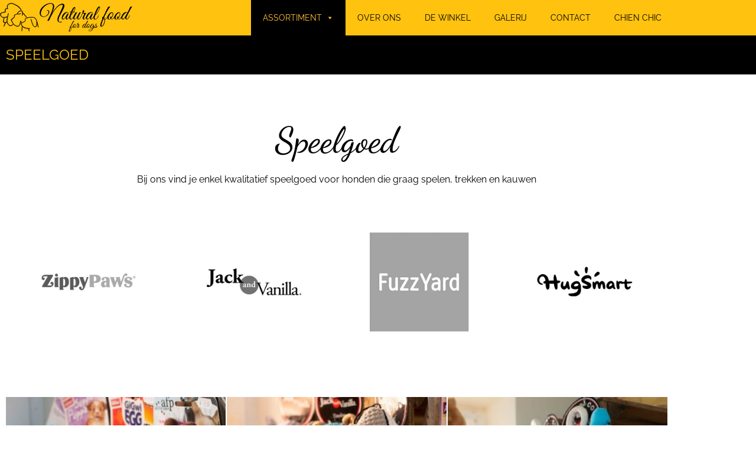

--- FILE ---
content_type: text/html; charset=UTF-8
request_url: https://naturalfoodfordogs.be/speelgoed/
body_size: 15536
content:
<!doctype html>
<html lang="nl-BE">
<head><style>img.lazy{min-height:1px}</style><link href="https://naturalfoodfordogs.be/wp-content/plugins/w3-total-cache/pub/js/lazyload.min.js" as="script">
	<meta charset="UTF-8">
	<meta name="viewport" content="width=device-width, initial-scale=1">
	<link rel="profile" href="https://gmpg.org/xfn/11">
	<meta name='robots' content='index, follow, max-image-preview:large, max-snippet:-1, max-video-preview:-1' />

	<!-- This site is optimized with the Yoast SEO plugin v26.6 - https://yoast.com/wordpress/plugins/seo/ -->
	<title>SPEELGOED - Natural Food for Dogs</title>
	<meta name="description" content="We hebben een ruim aanbod aan heerlijke knuffels, kauwspeeljes, piepspeelgoed,... voor je hond." />
	<link rel="canonical" href="https://naturalfoodfordogs.be/speelgoed/" />
	<meta property="og:locale" content="nl_BE" />
	<meta property="og:type" content="article" />
	<meta property="og:title" content="SPEELGOED - Natural Food for Dogs" />
	<meta property="og:description" content="We hebben een ruim aanbod aan heerlijke knuffels, kauwspeeljes, piepspeelgoed,... voor je hond." />
	<meta property="og:url" content="https://naturalfoodfordogs.be/speelgoed/" />
	<meta property="og:site_name" content="Natural Food for Dogs" />
	<meta property="article:modified_time" content="2023-05-18T16:43:03+00:00" />
	<meta name="twitter:card" content="summary_large_image" />
	<meta name="twitter:label1" content="Geschatte leestijd" />
	<meta name="twitter:data1" content="1 minuut" />
	<script type="application/ld+json" class="yoast-schema-graph">{"@context":"https://schema.org","@graph":[{"@type":"WebPage","@id":"https://naturalfoodfordogs.be/speelgoed/","url":"https://naturalfoodfordogs.be/speelgoed/","name":"SPEELGOED - Natural Food for Dogs","isPartOf":{"@id":"https://naturalfoodfordogs.be/#website"},"datePublished":"2022-01-22T17:52:07+00:00","dateModified":"2023-05-18T16:43:03+00:00","description":"We hebben een ruim aanbod aan heerlijke knuffels, kauwspeeljes, piepspeelgoed,... voor je hond.","breadcrumb":{"@id":"https://naturalfoodfordogs.be/speelgoed/#breadcrumb"},"inLanguage":"nl-BE","potentialAction":[{"@type":"ReadAction","target":["https://naturalfoodfordogs.be/speelgoed/"]}]},{"@type":"BreadcrumbList","@id":"https://naturalfoodfordogs.be/speelgoed/#breadcrumb","itemListElement":[{"@type":"ListItem","position":1,"name":"Home","item":"https://naturalfoodfordogs.be/"},{"@type":"ListItem","position":2,"name":"SPEELGOED"}]},{"@type":"WebSite","@id":"https://naturalfoodfordogs.be/#website","url":"https://naturalfoodfordogs.be/","name":"Natural Food for Dogs","description":"Natuurlijke hondenvoeding Kasterlee","potentialAction":[{"@type":"SearchAction","target":{"@type":"EntryPoint","urlTemplate":"https://naturalfoodfordogs.be/?s={search_term_string}"},"query-input":{"@type":"PropertyValueSpecification","valueRequired":true,"valueName":"search_term_string"}}],"inLanguage":"nl-BE"}]}</script>
	<!-- / Yoast SEO plugin. -->


<link rel="alternate" type="application/rss+xml" title="Natural Food for Dogs &raquo; feed" href="https://naturalfoodfordogs.be/feed/" />
<link rel="alternate" type="application/rss+xml" title="Natural Food for Dogs &raquo; reactiesfeed" href="https://naturalfoodfordogs.be/comments/feed/" />
<link rel="alternate" title="oEmbed (JSON)" type="application/json+oembed" href="https://naturalfoodfordogs.be/wp-json/oembed/1.0/embed?url=https%3A%2F%2Fnaturalfoodfordogs.be%2Fspeelgoed%2F" />
<link rel="alternate" title="oEmbed (XML)" type="text/xml+oembed" href="https://naturalfoodfordogs.be/wp-json/oembed/1.0/embed?url=https%3A%2F%2Fnaturalfoodfordogs.be%2Fspeelgoed%2F&#038;format=xml" />
		<!-- This site uses the Google Analytics by MonsterInsights plugin v9.11.1 - Using Analytics tracking - https://www.monsterinsights.com/ -->
							<script src="//www.googletagmanager.com/gtag/js?id=G-5F76FPS11F"  data-cfasync="false" data-wpfc-render="false" async></script>
			<script data-cfasync="false" data-wpfc-render="false">
				var mi_version = '9.11.1';
				var mi_track_user = true;
				var mi_no_track_reason = '';
								var MonsterInsightsDefaultLocations = {"page_location":"https:\/\/naturalfoodfordogs.be\/speelgoed\/"};
								if ( typeof MonsterInsightsPrivacyGuardFilter === 'function' ) {
					var MonsterInsightsLocations = (typeof MonsterInsightsExcludeQuery === 'object') ? MonsterInsightsPrivacyGuardFilter( MonsterInsightsExcludeQuery ) : MonsterInsightsPrivacyGuardFilter( MonsterInsightsDefaultLocations );
				} else {
					var MonsterInsightsLocations = (typeof MonsterInsightsExcludeQuery === 'object') ? MonsterInsightsExcludeQuery : MonsterInsightsDefaultLocations;
				}

								var disableStrs = [
										'ga-disable-G-5F76FPS11F',
									];

				/* Function to detect opted out users */
				function __gtagTrackerIsOptedOut() {
					for (var index = 0; index < disableStrs.length; index++) {
						if (document.cookie.indexOf(disableStrs[index] + '=true') > -1) {
							return true;
						}
					}

					return false;
				}

				/* Disable tracking if the opt-out cookie exists. */
				if (__gtagTrackerIsOptedOut()) {
					for (var index = 0; index < disableStrs.length; index++) {
						window[disableStrs[index]] = true;
					}
				}

				/* Opt-out function */
				function __gtagTrackerOptout() {
					for (var index = 0; index < disableStrs.length; index++) {
						document.cookie = disableStrs[index] + '=true; expires=Thu, 31 Dec 2099 23:59:59 UTC; path=/';
						window[disableStrs[index]] = true;
					}
				}

				if ('undefined' === typeof gaOptout) {
					function gaOptout() {
						__gtagTrackerOptout();
					}
				}
								window.dataLayer = window.dataLayer || [];

				window.MonsterInsightsDualTracker = {
					helpers: {},
					trackers: {},
				};
				if (mi_track_user) {
					function __gtagDataLayer() {
						dataLayer.push(arguments);
					}

					function __gtagTracker(type, name, parameters) {
						if (!parameters) {
							parameters = {};
						}

						if (parameters.send_to) {
							__gtagDataLayer.apply(null, arguments);
							return;
						}

						if (type === 'event') {
														parameters.send_to = monsterinsights_frontend.v4_id;
							var hookName = name;
							if (typeof parameters['event_category'] !== 'undefined') {
								hookName = parameters['event_category'] + ':' + name;
							}

							if (typeof MonsterInsightsDualTracker.trackers[hookName] !== 'undefined') {
								MonsterInsightsDualTracker.trackers[hookName](parameters);
							} else {
								__gtagDataLayer('event', name, parameters);
							}
							
						} else {
							__gtagDataLayer.apply(null, arguments);
						}
					}

					__gtagTracker('js', new Date());
					__gtagTracker('set', {
						'developer_id.dZGIzZG': true,
											});
					if ( MonsterInsightsLocations.page_location ) {
						__gtagTracker('set', MonsterInsightsLocations);
					}
										__gtagTracker('config', 'G-5F76FPS11F', {"forceSSL":"true","link_attribution":"true"} );
										window.gtag = __gtagTracker;										(function () {
						/* https://developers.google.com/analytics/devguides/collection/analyticsjs/ */
						/* ga and __gaTracker compatibility shim. */
						var noopfn = function () {
							return null;
						};
						var newtracker = function () {
							return new Tracker();
						};
						var Tracker = function () {
							return null;
						};
						var p = Tracker.prototype;
						p.get = noopfn;
						p.set = noopfn;
						p.send = function () {
							var args = Array.prototype.slice.call(arguments);
							args.unshift('send');
							__gaTracker.apply(null, args);
						};
						var __gaTracker = function () {
							var len = arguments.length;
							if (len === 0) {
								return;
							}
							var f = arguments[len - 1];
							if (typeof f !== 'object' || f === null || typeof f.hitCallback !== 'function') {
								if ('send' === arguments[0]) {
									var hitConverted, hitObject = false, action;
									if ('event' === arguments[1]) {
										if ('undefined' !== typeof arguments[3]) {
											hitObject = {
												'eventAction': arguments[3],
												'eventCategory': arguments[2],
												'eventLabel': arguments[4],
												'value': arguments[5] ? arguments[5] : 1,
											}
										}
									}
									if ('pageview' === arguments[1]) {
										if ('undefined' !== typeof arguments[2]) {
											hitObject = {
												'eventAction': 'page_view',
												'page_path': arguments[2],
											}
										}
									}
									if (typeof arguments[2] === 'object') {
										hitObject = arguments[2];
									}
									if (typeof arguments[5] === 'object') {
										Object.assign(hitObject, arguments[5]);
									}
									if ('undefined' !== typeof arguments[1].hitType) {
										hitObject = arguments[1];
										if ('pageview' === hitObject.hitType) {
											hitObject.eventAction = 'page_view';
										}
									}
									if (hitObject) {
										action = 'timing' === arguments[1].hitType ? 'timing_complete' : hitObject.eventAction;
										hitConverted = mapArgs(hitObject);
										__gtagTracker('event', action, hitConverted);
									}
								}
								return;
							}

							function mapArgs(args) {
								var arg, hit = {};
								var gaMap = {
									'eventCategory': 'event_category',
									'eventAction': 'event_action',
									'eventLabel': 'event_label',
									'eventValue': 'event_value',
									'nonInteraction': 'non_interaction',
									'timingCategory': 'event_category',
									'timingVar': 'name',
									'timingValue': 'value',
									'timingLabel': 'event_label',
									'page': 'page_path',
									'location': 'page_location',
									'title': 'page_title',
									'referrer' : 'page_referrer',
								};
								for (arg in args) {
																		if (!(!args.hasOwnProperty(arg) || !gaMap.hasOwnProperty(arg))) {
										hit[gaMap[arg]] = args[arg];
									} else {
										hit[arg] = args[arg];
									}
								}
								return hit;
							}

							try {
								f.hitCallback();
							} catch (ex) {
							}
						};
						__gaTracker.create = newtracker;
						__gaTracker.getByName = newtracker;
						__gaTracker.getAll = function () {
							return [];
						};
						__gaTracker.remove = noopfn;
						__gaTracker.loaded = true;
						window['__gaTracker'] = __gaTracker;
					})();
									} else {
										console.log("");
					(function () {
						function __gtagTracker() {
							return null;
						}

						window['__gtagTracker'] = __gtagTracker;
						window['gtag'] = __gtagTracker;
					})();
									}
			</script>
							<!-- / Google Analytics by MonsterInsights -->
		<style id='wp-img-auto-sizes-contain-inline-css'>
img:is([sizes=auto i],[sizes^="auto," i]){contain-intrinsic-size:3000px 1500px}
/*# sourceURL=wp-img-auto-sizes-contain-inline-css */
</style>
<link rel='stylesheet' id='fluentform-elementor-widget-css' href='https://naturalfoodfordogs.be/wp-content/plugins/fluentform/assets/css/fluent-forms-elementor-widget.css?ver=6.1.12' media='all' />
<style id='wp-emoji-styles-inline-css'>

	img.wp-smiley, img.emoji {
		display: inline !important;
		border: none !important;
		box-shadow: none !important;
		height: 1em !important;
		width: 1em !important;
		margin: 0 0.07em !important;
		vertical-align: -0.1em !important;
		background: none !important;
		padding: 0 !important;
	}
/*# sourceURL=wp-emoji-styles-inline-css */
</style>
<style id='global-styles-inline-css'>
:root{--wp--preset--aspect-ratio--square: 1;--wp--preset--aspect-ratio--4-3: 4/3;--wp--preset--aspect-ratio--3-4: 3/4;--wp--preset--aspect-ratio--3-2: 3/2;--wp--preset--aspect-ratio--2-3: 2/3;--wp--preset--aspect-ratio--16-9: 16/9;--wp--preset--aspect-ratio--9-16: 9/16;--wp--preset--color--black: #000000;--wp--preset--color--cyan-bluish-gray: #abb8c3;--wp--preset--color--white: #ffffff;--wp--preset--color--pale-pink: #f78da7;--wp--preset--color--vivid-red: #cf2e2e;--wp--preset--color--luminous-vivid-orange: #ff6900;--wp--preset--color--luminous-vivid-amber: #fcb900;--wp--preset--color--light-green-cyan: #7bdcb5;--wp--preset--color--vivid-green-cyan: #00d084;--wp--preset--color--pale-cyan-blue: #8ed1fc;--wp--preset--color--vivid-cyan-blue: #0693e3;--wp--preset--color--vivid-purple: #9b51e0;--wp--preset--gradient--vivid-cyan-blue-to-vivid-purple: linear-gradient(135deg,rgb(6,147,227) 0%,rgb(155,81,224) 100%);--wp--preset--gradient--light-green-cyan-to-vivid-green-cyan: linear-gradient(135deg,rgb(122,220,180) 0%,rgb(0,208,130) 100%);--wp--preset--gradient--luminous-vivid-amber-to-luminous-vivid-orange: linear-gradient(135deg,rgb(252,185,0) 0%,rgb(255,105,0) 100%);--wp--preset--gradient--luminous-vivid-orange-to-vivid-red: linear-gradient(135deg,rgb(255,105,0) 0%,rgb(207,46,46) 100%);--wp--preset--gradient--very-light-gray-to-cyan-bluish-gray: linear-gradient(135deg,rgb(238,238,238) 0%,rgb(169,184,195) 100%);--wp--preset--gradient--cool-to-warm-spectrum: linear-gradient(135deg,rgb(74,234,220) 0%,rgb(151,120,209) 20%,rgb(207,42,186) 40%,rgb(238,44,130) 60%,rgb(251,105,98) 80%,rgb(254,248,76) 100%);--wp--preset--gradient--blush-light-purple: linear-gradient(135deg,rgb(255,206,236) 0%,rgb(152,150,240) 100%);--wp--preset--gradient--blush-bordeaux: linear-gradient(135deg,rgb(254,205,165) 0%,rgb(254,45,45) 50%,rgb(107,0,62) 100%);--wp--preset--gradient--luminous-dusk: linear-gradient(135deg,rgb(255,203,112) 0%,rgb(199,81,192) 50%,rgb(65,88,208) 100%);--wp--preset--gradient--pale-ocean: linear-gradient(135deg,rgb(255,245,203) 0%,rgb(182,227,212) 50%,rgb(51,167,181) 100%);--wp--preset--gradient--electric-grass: linear-gradient(135deg,rgb(202,248,128) 0%,rgb(113,206,126) 100%);--wp--preset--gradient--midnight: linear-gradient(135deg,rgb(2,3,129) 0%,rgb(40,116,252) 100%);--wp--preset--font-size--small: 13px;--wp--preset--font-size--medium: 20px;--wp--preset--font-size--large: 36px;--wp--preset--font-size--x-large: 42px;--wp--preset--spacing--20: 0.44rem;--wp--preset--spacing--30: 0.67rem;--wp--preset--spacing--40: 1rem;--wp--preset--spacing--50: 1.5rem;--wp--preset--spacing--60: 2.25rem;--wp--preset--spacing--70: 3.38rem;--wp--preset--spacing--80: 5.06rem;--wp--preset--shadow--natural: 6px 6px 9px rgba(0, 0, 0, 0.2);--wp--preset--shadow--deep: 12px 12px 50px rgba(0, 0, 0, 0.4);--wp--preset--shadow--sharp: 6px 6px 0px rgba(0, 0, 0, 0.2);--wp--preset--shadow--outlined: 6px 6px 0px -3px rgb(255, 255, 255), 6px 6px rgb(0, 0, 0);--wp--preset--shadow--crisp: 6px 6px 0px rgb(0, 0, 0);}:root { --wp--style--global--content-size: 800px;--wp--style--global--wide-size: 1200px; }:where(body) { margin: 0; }.wp-site-blocks > .alignleft { float: left; margin-right: 2em; }.wp-site-blocks > .alignright { float: right; margin-left: 2em; }.wp-site-blocks > .aligncenter { justify-content: center; margin-left: auto; margin-right: auto; }:where(.wp-site-blocks) > * { margin-block-start: 24px; margin-block-end: 0; }:where(.wp-site-blocks) > :first-child { margin-block-start: 0; }:where(.wp-site-blocks) > :last-child { margin-block-end: 0; }:root { --wp--style--block-gap: 24px; }:root :where(.is-layout-flow) > :first-child{margin-block-start: 0;}:root :where(.is-layout-flow) > :last-child{margin-block-end: 0;}:root :where(.is-layout-flow) > *{margin-block-start: 24px;margin-block-end: 0;}:root :where(.is-layout-constrained) > :first-child{margin-block-start: 0;}:root :where(.is-layout-constrained) > :last-child{margin-block-end: 0;}:root :where(.is-layout-constrained) > *{margin-block-start: 24px;margin-block-end: 0;}:root :where(.is-layout-flex){gap: 24px;}:root :where(.is-layout-grid){gap: 24px;}.is-layout-flow > .alignleft{float: left;margin-inline-start: 0;margin-inline-end: 2em;}.is-layout-flow > .alignright{float: right;margin-inline-start: 2em;margin-inline-end: 0;}.is-layout-flow > .aligncenter{margin-left: auto !important;margin-right: auto !important;}.is-layout-constrained > .alignleft{float: left;margin-inline-start: 0;margin-inline-end: 2em;}.is-layout-constrained > .alignright{float: right;margin-inline-start: 2em;margin-inline-end: 0;}.is-layout-constrained > .aligncenter{margin-left: auto !important;margin-right: auto !important;}.is-layout-constrained > :where(:not(.alignleft):not(.alignright):not(.alignfull)){max-width: var(--wp--style--global--content-size);margin-left: auto !important;margin-right: auto !important;}.is-layout-constrained > .alignwide{max-width: var(--wp--style--global--wide-size);}body .is-layout-flex{display: flex;}.is-layout-flex{flex-wrap: wrap;align-items: center;}.is-layout-flex > :is(*, div){margin: 0;}body .is-layout-grid{display: grid;}.is-layout-grid > :is(*, div){margin: 0;}body{padding-top: 0px;padding-right: 0px;padding-bottom: 0px;padding-left: 0px;}a:where(:not(.wp-element-button)){text-decoration: underline;}:root :where(.wp-element-button, .wp-block-button__link){background-color: #32373c;border-width: 0;color: #fff;font-family: inherit;font-size: inherit;font-style: inherit;font-weight: inherit;letter-spacing: inherit;line-height: inherit;padding-top: calc(0.667em + 2px);padding-right: calc(1.333em + 2px);padding-bottom: calc(0.667em + 2px);padding-left: calc(1.333em + 2px);text-decoration: none;text-transform: inherit;}.has-black-color{color: var(--wp--preset--color--black) !important;}.has-cyan-bluish-gray-color{color: var(--wp--preset--color--cyan-bluish-gray) !important;}.has-white-color{color: var(--wp--preset--color--white) !important;}.has-pale-pink-color{color: var(--wp--preset--color--pale-pink) !important;}.has-vivid-red-color{color: var(--wp--preset--color--vivid-red) !important;}.has-luminous-vivid-orange-color{color: var(--wp--preset--color--luminous-vivid-orange) !important;}.has-luminous-vivid-amber-color{color: var(--wp--preset--color--luminous-vivid-amber) !important;}.has-light-green-cyan-color{color: var(--wp--preset--color--light-green-cyan) !important;}.has-vivid-green-cyan-color{color: var(--wp--preset--color--vivid-green-cyan) !important;}.has-pale-cyan-blue-color{color: var(--wp--preset--color--pale-cyan-blue) !important;}.has-vivid-cyan-blue-color{color: var(--wp--preset--color--vivid-cyan-blue) !important;}.has-vivid-purple-color{color: var(--wp--preset--color--vivid-purple) !important;}.has-black-background-color{background-color: var(--wp--preset--color--black) !important;}.has-cyan-bluish-gray-background-color{background-color: var(--wp--preset--color--cyan-bluish-gray) !important;}.has-white-background-color{background-color: var(--wp--preset--color--white) !important;}.has-pale-pink-background-color{background-color: var(--wp--preset--color--pale-pink) !important;}.has-vivid-red-background-color{background-color: var(--wp--preset--color--vivid-red) !important;}.has-luminous-vivid-orange-background-color{background-color: var(--wp--preset--color--luminous-vivid-orange) !important;}.has-luminous-vivid-amber-background-color{background-color: var(--wp--preset--color--luminous-vivid-amber) !important;}.has-light-green-cyan-background-color{background-color: var(--wp--preset--color--light-green-cyan) !important;}.has-vivid-green-cyan-background-color{background-color: var(--wp--preset--color--vivid-green-cyan) !important;}.has-pale-cyan-blue-background-color{background-color: var(--wp--preset--color--pale-cyan-blue) !important;}.has-vivid-cyan-blue-background-color{background-color: var(--wp--preset--color--vivid-cyan-blue) !important;}.has-vivid-purple-background-color{background-color: var(--wp--preset--color--vivid-purple) !important;}.has-black-border-color{border-color: var(--wp--preset--color--black) !important;}.has-cyan-bluish-gray-border-color{border-color: var(--wp--preset--color--cyan-bluish-gray) !important;}.has-white-border-color{border-color: var(--wp--preset--color--white) !important;}.has-pale-pink-border-color{border-color: var(--wp--preset--color--pale-pink) !important;}.has-vivid-red-border-color{border-color: var(--wp--preset--color--vivid-red) !important;}.has-luminous-vivid-orange-border-color{border-color: var(--wp--preset--color--luminous-vivid-orange) !important;}.has-luminous-vivid-amber-border-color{border-color: var(--wp--preset--color--luminous-vivid-amber) !important;}.has-light-green-cyan-border-color{border-color: var(--wp--preset--color--light-green-cyan) !important;}.has-vivid-green-cyan-border-color{border-color: var(--wp--preset--color--vivid-green-cyan) !important;}.has-pale-cyan-blue-border-color{border-color: var(--wp--preset--color--pale-cyan-blue) !important;}.has-vivid-cyan-blue-border-color{border-color: var(--wp--preset--color--vivid-cyan-blue) !important;}.has-vivid-purple-border-color{border-color: var(--wp--preset--color--vivid-purple) !important;}.has-vivid-cyan-blue-to-vivid-purple-gradient-background{background: var(--wp--preset--gradient--vivid-cyan-blue-to-vivid-purple) !important;}.has-light-green-cyan-to-vivid-green-cyan-gradient-background{background: var(--wp--preset--gradient--light-green-cyan-to-vivid-green-cyan) !important;}.has-luminous-vivid-amber-to-luminous-vivid-orange-gradient-background{background: var(--wp--preset--gradient--luminous-vivid-amber-to-luminous-vivid-orange) !important;}.has-luminous-vivid-orange-to-vivid-red-gradient-background{background: var(--wp--preset--gradient--luminous-vivid-orange-to-vivid-red) !important;}.has-very-light-gray-to-cyan-bluish-gray-gradient-background{background: var(--wp--preset--gradient--very-light-gray-to-cyan-bluish-gray) !important;}.has-cool-to-warm-spectrum-gradient-background{background: var(--wp--preset--gradient--cool-to-warm-spectrum) !important;}.has-blush-light-purple-gradient-background{background: var(--wp--preset--gradient--blush-light-purple) !important;}.has-blush-bordeaux-gradient-background{background: var(--wp--preset--gradient--blush-bordeaux) !important;}.has-luminous-dusk-gradient-background{background: var(--wp--preset--gradient--luminous-dusk) !important;}.has-pale-ocean-gradient-background{background: var(--wp--preset--gradient--pale-ocean) !important;}.has-electric-grass-gradient-background{background: var(--wp--preset--gradient--electric-grass) !important;}.has-midnight-gradient-background{background: var(--wp--preset--gradient--midnight) !important;}.has-small-font-size{font-size: var(--wp--preset--font-size--small) !important;}.has-medium-font-size{font-size: var(--wp--preset--font-size--medium) !important;}.has-large-font-size{font-size: var(--wp--preset--font-size--large) !important;}.has-x-large-font-size{font-size: var(--wp--preset--font-size--x-large) !important;}
:root :where(.wp-block-pullquote){font-size: 1.5em;line-height: 1.6;}
/*# sourceURL=global-styles-inline-css */
</style>
<link rel='stylesheet' id='megamenu-css' href='https://naturalfoodfordogs.be/wp-content/uploads/maxmegamenu/style.css?ver=a14da3' media='all' />
<link rel='stylesheet' id='dashicons-css' href='https://naturalfoodfordogs.be/wp-includes/css/dashicons.min.css?ver=89396dd2da3ef670aae506aeeaae7baa' media='all' />
<link rel='stylesheet' id='hello-elementor-css' href='https://naturalfoodfordogs.be/wp-content/themes/hello-elementor/style.min.css?ver=3.3.0' media='all' />
<link rel='stylesheet' id='hello-elementor-theme-style-css' href='https://naturalfoodfordogs.be/wp-content/themes/hello-elementor/theme.min.css?ver=3.3.0' media='all' />
<link rel='stylesheet' id='hello-elementor-header-footer-css' href='https://naturalfoodfordogs.be/wp-content/themes/hello-elementor/header-footer.min.css?ver=3.3.0' media='all' />
<link rel='stylesheet' id='elementor-frontend-css' href='https://naturalfoodfordogs.be/wp-content/plugins/elementor/assets/css/frontend.min.css?ver=3.34.0' media='all' />
<link rel='stylesheet' id='elementor-post-6-css' href='https://naturalfoodfordogs.be/wp-content/uploads/elementor/css/post-6.css?ver=1770045768' media='all' />
<link rel='stylesheet' id='widget-image-css' href='https://naturalfoodfordogs.be/wp-content/plugins/elementor/assets/css/widget-image.min.css?ver=3.34.0' media='all' />
<link rel='stylesheet' id='swiper-css' href='https://naturalfoodfordogs.be/wp-content/plugins/elementor/assets/lib/swiper/v8/css/swiper.min.css?ver=8.4.5' media='all' />
<link rel='stylesheet' id='e-swiper-css' href='https://naturalfoodfordogs.be/wp-content/plugins/elementor/assets/css/conditionals/e-swiper.min.css?ver=3.34.0' media='all' />
<link rel='stylesheet' id='e-sticky-css' href='https://naturalfoodfordogs.be/wp-content/plugins/elementor-pro/assets/css/modules/sticky.min.css?ver=3.34.0' media='all' />
<link rel='stylesheet' id='elementor-icons-css' href='https://naturalfoodfordogs.be/wp-content/plugins/elementor/assets/lib/eicons/css/elementor-icons.min.css?ver=5.45.0' media='all' />
<link rel='stylesheet' id='widget-heading-css' href='https://naturalfoodfordogs.be/wp-content/plugins/elementor/assets/css/widget-heading.min.css?ver=3.34.0' media='all' />
<link rel='stylesheet' id='widget-media-carousel-css' href='https://naturalfoodfordogs.be/wp-content/plugins/elementor-pro/assets/css/widget-media-carousel.min.css?ver=3.34.0' media='all' />
<link rel='stylesheet' id='widget-carousel-module-base-css' href='https://naturalfoodfordogs.be/wp-content/plugins/elementor-pro/assets/css/widget-carousel-module-base.min.css?ver=3.34.0' media='all' />
<link rel='stylesheet' id='widget-gallery-css' href='https://naturalfoodfordogs.be/wp-content/plugins/elementor-pro/assets/css/widget-gallery.min.css?ver=3.34.0' media='all' />
<link rel='stylesheet' id='elementor-gallery-css' href='https://naturalfoodfordogs.be/wp-content/plugins/elementor/assets/lib/e-gallery/css/e-gallery.min.css?ver=1.2.0' media='all' />
<link rel='stylesheet' id='e-transitions-css' href='https://naturalfoodfordogs.be/wp-content/plugins/elementor-pro/assets/css/conditionals/transitions.min.css?ver=3.34.0' media='all' />
<link rel='stylesheet' id='elementor-post-1804-css' href='https://naturalfoodfordogs.be/wp-content/uploads/elementor/css/post-1804.css?ver=1770121966' media='all' />
<link rel='stylesheet' id='elementor-post-2691-css' href='https://naturalfoodfordogs.be/wp-content/uploads/elementor/css/post-2691.css?ver=1770045769' media='all' />
<link rel='stylesheet' id='elementor-post-211-css' href='https://naturalfoodfordogs.be/wp-content/uploads/elementor/css/post-211.css?ver=1770045769' media='all' />
<link rel='stylesheet' id='loftloader-lite-animation-css' href='https://naturalfoodfordogs.be/wp-content/plugins/loftloader/assets/css/loftloader.min.css?ver=2025121501' media='all' />
<link rel='stylesheet' id='elementor-gf-local-raleway-css' href='https://naturalfoodfordogs.be/wp-content/uploads/elementor/google-fonts/css/raleway.css?ver=1744649821' media='all' />
<link rel='stylesheet' id='elementor-gf-local-dancingscript-css' href='https://naturalfoodfordogs.be/wp-content/uploads/elementor/google-fonts/css/dancingscript.css?ver=1744649823' media='all' />
<link rel='stylesheet' id='elementor-gf-local-cairo-css' href='https://naturalfoodfordogs.be/wp-content/uploads/elementor/google-fonts/css/cairo.css?ver=1744649828' media='all' />
<script src="https://naturalfoodfordogs.be/wp-content/plugins/google-analytics-for-wordpress/assets/js/frontend-gtag.min.js?ver=9.11.1" id="monsterinsights-frontend-script-js" async data-wp-strategy="async"></script>
<script data-cfasync="false" data-wpfc-render="false" id='monsterinsights-frontend-script-js-extra'>var monsterinsights_frontend = {"js_events_tracking":"true","download_extensions":"doc,pdf,ppt,zip,xls,docx,pptx,xlsx","inbound_paths":"[]","home_url":"https:\/\/naturalfoodfordogs.be","hash_tracking":"false","v4_id":"G-5F76FPS11F"};</script>
<script src="https://naturalfoodfordogs.be/wp-includes/js/jquery/jquery.min.js?ver=3.7.1" id="jquery-core-js"></script>
<script src="https://naturalfoodfordogs.be/wp-includes/js/jquery/jquery-migrate.min.js?ver=3.4.1" id="jquery-migrate-js"></script>
<link rel="https://api.w.org/" href="https://naturalfoodfordogs.be/wp-json/" /><link rel="alternate" title="JSON" type="application/json" href="https://naturalfoodfordogs.be/wp-json/wp/v2/pages/1804" /><link rel="EditURI" type="application/rsd+xml" title="RSD" href="https://naturalfoodfordogs.be/xmlrpc.php?rsd" />
<meta name="generator" content="Elementor 3.34.0; features: additional_custom_breakpoints; settings: css_print_method-external, google_font-enabled, font_display-auto">
<script>
jQuery(document).ready(function($) {
var delay = 100; setTimeout(function() {
$('.elementor-tab-title').removeClass('elementor-active');
 $('.elementor-tab-content').css('display', 'none'); }, delay);
});
</script>
			<style>
				.e-con.e-parent:nth-of-type(n+4):not(.e-lazyloaded):not(.e-no-lazyload),
				.e-con.e-parent:nth-of-type(n+4):not(.e-lazyloaded):not(.e-no-lazyload) * {
					background-image: none !important;
				}
				@media screen and (max-height: 1024px) {
					.e-con.e-parent:nth-of-type(n+3):not(.e-lazyloaded):not(.e-no-lazyload),
					.e-con.e-parent:nth-of-type(n+3):not(.e-lazyloaded):not(.e-no-lazyload) * {
						background-image: none !important;
					}
				}
				@media screen and (max-height: 640px) {
					.e-con.e-parent:nth-of-type(n+2):not(.e-lazyloaded):not(.e-no-lazyload),
					.e-con.e-parent:nth-of-type(n+2):not(.e-lazyloaded):not(.e-no-lazyload) * {
						background-image: none !important;
					}
				}
			</style>
			<link rel="icon" href="https://naturalfoodfordogs.be/wp-content/uploads/2022/01/cropped-favicon-nffd-dogs-512x512-1-32x32.jpg" sizes="32x32" />
<link rel="icon" href="https://naturalfoodfordogs.be/wp-content/uploads/2022/01/cropped-favicon-nffd-dogs-512x512-1-192x192.jpg" sizes="192x192" />
<link rel="apple-touch-icon" href="https://naturalfoodfordogs.be/wp-content/uploads/2022/01/cropped-favicon-nffd-dogs-512x512-1-180x180.jpg" />
<meta name="msapplication-TileImage" content="https://naturalfoodfordogs.be/wp-content/uploads/2022/01/cropped-favicon-nffd-dogs-512x512-1-270x270.jpg" />
<style id="loftloader-lite-custom-bg-color">#loftloader-wrapper .loader-section {
	background: #ffffff;
}
</style><style id="loftloader-lite-custom-bg-opacity">#loftloader-wrapper .loader-section {
	opacity: 1;
}
</style><style id="loftloader-lite-custom-loader">#loftloader-wrapper.pl-wave #loader {
	color: #ffc20e;
}
</style>		<style id="wp-custom-css">
			.elementor-2691 .elementor-element.elementor-element-4e722dc:not(.elementor-motion-effects-element-type-background), .elementor-2691 .elementor-element.elementor-element-4e722dc > .elementor-motion-effects-container > .elementor-motion-effects-layer {
	z-index:9999;
}		</style>
		<style type="text/css">/** Mega Menu CSS: fs **/</style>
</head>
<body data-rsssl=1 class="wp-singular page-template-default page page-id-1804 wp-custom-logo wp-embed-responsive wp-theme-hello-elementor mega-menu-menu-1 theme-default loftloader-lite-enabled elementor-default elementor-kit-6 elementor-page elementor-page-1804"><div id="loftloader-wrapper" class="pl-wave" data-show-close-time="15000" data-max-load-time="0"><div class="loader-section section-fade"></div><div class="loader-inner"><div id="loader"><span></span></div></div><div class="loader-close-button" style="display: none;"><span class="screen-reader-text">Close</span></div></div>


<a class="skip-link screen-reader-text" href="#content">Spring naar de inhoud</a>

		<header data-elementor-type="header" data-elementor-id="2691" class="elementor elementor-2691 elementor-location-header" data-elementor-post-type="elementor_library">
					<section class="elementor-section elementor-top-section elementor-element elementor-element-4e722dc elementor-section-boxed elementor-section-height-default elementor-section-height-default" data-id="4e722dc" data-element_type="section" data-settings="{&quot;background_background&quot;:&quot;classic&quot;,&quot;sticky&quot;:&quot;top&quot;,&quot;sticky_on&quot;:[&quot;desktop&quot;,&quot;tablet&quot;,&quot;mobile&quot;],&quot;sticky_offset&quot;:0,&quot;sticky_effects_offset&quot;:0,&quot;sticky_anchor_link_offset&quot;:0}">
						<div class="elementor-container elementor-column-gap-no">
					<div class="elementor-column elementor-col-50 elementor-top-column elementor-element elementor-element-a71856a" data-id="a71856a" data-element_type="column">
			<div class="elementor-widget-wrap elementor-element-populated">
						<div class="elementor-element elementor-element-c737af2 elementor-widget elementor-widget-theme-site-logo elementor-widget-image" data-id="c737af2" data-element_type="widget" data-widget_type="theme-site-logo.default">
				<div class="elementor-widget-container">
											<a href="https://naturalfoodfordogs.be">
			<img fetchpriority="high" width="2165" height="476" src="data:image/svg+xml,%3Csvg%20xmlns='http://www.w3.org/2000/svg'%20viewBox='0%200%202165%20476'%3E%3C/svg%3E" data-src="https://naturalfoodfordogs.be/wp-content/uploads/2022/01/logo-nffd-hor.svg" class="attachment-full size-full wp-image-20 lazy" alt="" />				</a>
											</div>
				</div>
					</div>
		</div>
				<div class="elementor-column elementor-col-50 elementor-top-column elementor-element elementor-element-abe6048" data-id="abe6048" data-element_type="column">
			<div class="elementor-widget-wrap elementor-element-populated">
						<div class="elementor-element elementor-element-17e037b elementor-widget elementor-widget-wp-widget-maxmegamenu" data-id="17e037b" data-element_type="widget" data-widget_type="wp-widget-maxmegamenu.default">
				<div class="elementor-widget-container">
					<div id="mega-menu-wrap-menu-1" class="mega-menu-wrap"><div class="mega-menu-toggle"><div class="mega-toggle-blocks-left"></div><div class="mega-toggle-blocks-center"></div><div class="mega-toggle-blocks-right"><div class='mega-toggle-block mega-menu-toggle-animated-block mega-toggle-block-1' id='mega-toggle-block-1'><button aria-label="Toggle Menu" class="mega-toggle-animated mega-toggle-animated-slider" type="button" aria-expanded="false">
                  <span class="mega-toggle-animated-box">
                    <span class="mega-toggle-animated-inner"></span>
                  </span>
                </button></div></div></div><ul id="mega-menu-menu-1" class="mega-menu max-mega-menu mega-menu-horizontal mega-no-js" data-event="hover_intent" data-effect="fade_up" data-effect-speed="200" data-effect-mobile="disabled" data-effect-speed-mobile="0" data-mobile-force-width="body" data-second-click="go" data-document-click="collapse" data-vertical-behaviour="standard" data-breakpoint="1024" data-unbind="true" data-mobile-state="collapse_all" data-mobile-direction="vertical" data-hover-intent-timeout="300" data-hover-intent-interval="100"><li class="mega-menu-item mega-menu-item-type-post_type mega-menu-item-object-page mega-current-menu-ancestor mega-current_page_ancestor mega-menu-item-has-children mega-menu-megamenu mega-align-bottom-left mega-menu-megamenu mega-menu-item-2429" id="mega-menu-item-2429"><a class="mega-menu-link" href="https://naturalfoodfordogs.be/assortiment/" aria-expanded="false" tabindex="0">ASSORTIMENT<span class="mega-indicator" aria-hidden="true"></span></a>
<ul class="mega-sub-menu">
<li class="mega-menu-item mega-menu-item-type-custom mega-menu-item-object-custom mega-menu-item-has-children mega-menu-column-standard mega-menu-columns-1-of-4 mega-menu-item-4493" style="--columns:4; --span:1" id="mega-menu-item-4493"><a class="mega-menu-link" href="https://naturalfoodfordogs.be/assortiment/">HONDENVOEDING<span class="mega-indicator" aria-hidden="true"></span></a>
	<ul class="mega-sub-menu">
<li class="mega-menu-item mega-menu-item-type-post_type mega-menu-item-object-page mega-menu-item-2420" id="mega-menu-item-2420"><a class="mega-menu-link" href="https://naturalfoodfordogs.be/kvv/">KVV</a></li><li class="mega-menu-item mega-menu-item-type-post_type mega-menu-item-object-page mega-menu-item-has-children mega-menu-item-3905" id="mega-menu-item-3905"><a class="mega-menu-link" href="https://naturalfoodfordogs.be/hondenbrokken/" aria-expanded="false">Brokken<span class="mega-indicator" aria-hidden="true"></span></a>
		<ul class="mega-sub-menu">
<li class="mega-menu-item mega-menu-item-type-post_type mega-menu-item-object-page mega-menu-item-3906" id="mega-menu-item-3906"><a class="mega-menu-link" href="https://naturalfoodfordogs.be/broxx4dogs/">BroXX4dogs</a></li><li class="mega-menu-item mega-menu-item-type-post_type mega-menu-item-object-page mega-menu-item-3882" id="mega-menu-item-3882"><a class="mega-menu-link" href="https://naturalfoodfordogs.be/essentials/">Essential Foods</a></li>		</ul>
</li><li class="mega-menu-item mega-menu-item-type-post_type mega-menu-item-object-page mega-menu-item-2418" id="mega-menu-item-2418"><a class="mega-menu-link" href="https://naturalfoodfordogs.be/houdbare-voeding/">Houdbare voeding</a></li><li class="mega-menu-item mega-menu-item-type-post_type mega-menu-item-object-page mega-menu-item-4309" id="mega-menu-item-4309"><a class="mega-menu-link" href="https://naturalfoodfordogs.be/groenten/">Groenten</a></li>	</ul>
</li><li class="mega-menu-item mega-menu-item-type-custom mega-menu-item-object-custom mega-menu-item-has-children mega-menu-column-standard mega-menu-columns-1-of-4 mega-menu-item-4494" style="--columns:4; --span:1" id="mega-menu-item-4494"><a class="mega-menu-link" href="https://naturalfoodfordogs.be/assortiment#assortiment-snacks">SNACKS EN KAUWEN<span class="mega-indicator" aria-hidden="true"></span></a>
	<ul class="mega-sub-menu">
<li class="mega-menu-item mega-menu-item-type-post_type mega-menu-item-object-page mega-menu-item-2422" id="mega-menu-item-2422"><a class="mega-menu-link" href="https://naturalfoodfordogs.be/snoepjes-en-trainers/">Snoepjes & trainers</a></li><li class="mega-menu-item mega-menu-item-type-post_type mega-menu-item-object-page mega-menu-item-2416" id="mega-menu-item-2416"><a class="mega-menu-link" href="https://naturalfoodfordogs.be/gedroogd-vlees/">Gedroogde snacks</a></li><li class="mega-menu-item mega-menu-item-type-post_type mega-menu-item-object-page mega-menu-item-2419" id="mega-menu-item-2419"><a class="mega-menu-link" href="https://naturalfoodfordogs.be/kauwen/">Kauwen</a></li><li class="mega-menu-item mega-menu-item-type-post_type mega-menu-item-object-page mega-menu-item-2415" id="mega-menu-item-2415"><a class="mega-menu-link" href="https://naturalfoodfordogs.be/dentals/">Dentals</a></li>	</ul>
</li><li class="mega-menu-item mega-menu-item-type-custom mega-menu-item-object-custom mega-current-menu-ancestor mega-current-menu-parent mega-menu-item-has-children mega-menu-column-standard mega-menu-columns-1-of-4 mega-menu-item-4492" style="--columns:4; --span:1" id="mega-menu-item-4492"><a class="mega-menu-link" href="https://naturalfoodfordogs.be/assortiment#assortiment-allerlei">ALLERLEI<span class="mega-indicator" aria-hidden="true"></span></a>
	<ul class="mega-sub-menu">
<li class="mega-menu-item mega-menu-item-type-post_type mega-menu-item-object-page mega-menu-item-2424" id="mega-menu-item-2424"><a class="mega-menu-link" href="https://naturalfoodfordogs.be/supplementen/">Supplementen</a></li><li class="mega-menu-item mega-menu-item-type-post_type mega-menu-item-object-page mega-menu-item-2411" id="mega-menu-item-2411"><a class="mega-menu-link" href="https://naturalfoodfordogs.be/accessoires/">Accessoires</a></li><li class="mega-menu-item mega-menu-item-type-post_type mega-menu-item-object-page mega-current-menu-item mega-page_item mega-page-item-1804 mega-current_page_item mega-menu-item-2423" id="mega-menu-item-2423"><a class="mega-menu-link" href="https://naturalfoodfordogs.be/speelgoed/" aria-current="page">Speelgoed</a></li>	</ul>
</li><li class="mega-menu-item mega-menu-item-type-custom mega-menu-item-object-custom mega-menu-item-has-children mega-menu-column-standard mega-menu-columns-1-of-4 mega-menu-item-4495" style="--columns:4; --span:1" id="mega-menu-item-4495"><a class="mega-menu-link" href="https://naturalfoodfordogs.be/assortiment#assortiment-kat">VOOR DE KAT<span class="mega-indicator" aria-hidden="true"></span></a>
	<ul class="mega-sub-menu">
<li class="mega-menu-item mega-menu-item-type-post_type mega-menu-item-object-page mega-menu-item-4140" id="mega-menu-item-4140"><a class="mega-menu-link" href="https://naturalfoodfordogs.be/kvv-voor-de-kat/">KVV</a></li><li class="mega-menu-item mega-menu-item-type-post_type mega-menu-item-object-page mega-menu-item-4139" id="mega-menu-item-4139"><a class="mega-menu-link" href="https://naturalfoodfordogs.be/brokken-voor-de-kat/">Brokken</a></li><li class="mega-menu-item mega-menu-item-type-post_type mega-menu-item-object-page mega-menu-item-4138" id="mega-menu-item-4138"><a class="mega-menu-link" href="https://naturalfoodfordogs.be/natvoer-voor-de-kat/">Natvoer</a></li><li class="mega-menu-item mega-menu-item-type-post_type mega-menu-item-object-page mega-menu-item-4137" id="mega-menu-item-4137"><a class="mega-menu-link" href="https://naturalfoodfordogs.be/snacks-voor-de-kat/">Snacks</a></li>	</ul>
</li><li class="mega-menu-item mega-menu-item-type-widget widget_nav_menu mega-menu-column-standard mega-menu-columns-2-of-4 mega-menu-clear mega-menu-item-nav_menu-2" style="--columns:4; --span:2" id="mega-menu-item-nav_menu-2"><!-- widget is empty --></li></ul>
</li><li class="mega-menu-item mega-menu-item-type-post_type mega-menu-item-object-page mega-align-bottom-left mega-menu-flyout mega-menu-item-1541" id="mega-menu-item-1541"><a class="mega-menu-link" href="https://naturalfoodfordogs.be/over-ons/" tabindex="0">OVER ONS</a></li><li class="mega-menu-item mega-menu-item-type-post_type mega-menu-item-object-page mega-align-bottom-left mega-menu-flyout mega-menu-item-1540" id="mega-menu-item-1540"><a class="mega-menu-link" href="https://naturalfoodfordogs.be/de-winkel/" tabindex="0">DE WINKEL</a></li><li class="mega-menu-item mega-menu-item-type-post_type mega-menu-item-object-page mega-align-bottom-left mega-menu-flyout mega-menu-item-1538" id="mega-menu-item-1538"><a class="mega-menu-link" href="https://naturalfoodfordogs.be/galerij/" tabindex="0">GALERIJ</a></li><li class="mega-menu-item mega-menu-item-type-post_type mega-menu-item-object-page mega-align-bottom-left mega-menu-flyout mega-menu-item-1539" id="mega-menu-item-1539"><a class="mega-menu-link" href="https://naturalfoodfordogs.be/contact/" tabindex="0">CONTACT</a></li><li class="mega-menu-item mega-menu-item-type-post_type mega-menu-item-object-page mega-align-bottom-left mega-menu-flyout mega-menu-item-1537" id="mega-menu-item-1537"><a class="mega-menu-link" href="https://naturalfoodfordogs.be/hondenkapsalon-chien-chic/" tabindex="0">CHIEN CHIC</a></li></ul></div>				</div>
				</div>
					</div>
		</div>
					</div>
		</section>
				</header>
		
<main id="content" class="site-main post-1804 page type-page status-publish hentry">

	
	<div class="page-content">
				<div data-elementor-type="wp-page" data-elementor-id="1804" class="elementor elementor-1804" data-elementor-post-type="page">
						<section class="elementor-section elementor-top-section elementor-element elementor-element-68229131 elementor-section-boxed elementor-section-height-default elementor-section-height-default" data-id="68229131" data-element_type="section" data-settings="{&quot;background_background&quot;:&quot;classic&quot;,&quot;sticky&quot;:&quot;top&quot;,&quot;sticky_on&quot;:[&quot;desktop&quot;,&quot;tablet&quot;,&quot;mobile&quot;],&quot;sticky_offset&quot;:0,&quot;sticky_effects_offset&quot;:0,&quot;sticky_anchor_link_offset&quot;:0}">
						<div class="elementor-container elementor-column-gap-default">
					<div class="elementor-column elementor-col-100 elementor-top-column elementor-element elementor-element-44f336a8" data-id="44f336a8" data-element_type="column">
			<div class="elementor-widget-wrap elementor-element-populated">
						<div class="elementor-element elementor-element-b3b64e0 elementor-widget elementor-widget-heading" data-id="b3b64e0" data-element_type="widget" data-widget_type="heading.default">
				<div class="elementor-widget-container">
					<h2 class="elementor-heading-title elementor-size-default">SPEELGOED</h2>				</div>
				</div>
					</div>
		</div>
					</div>
		</section>
				<section class="elementor-section elementor-top-section elementor-element elementor-element-7a634c1 elementor-section-boxed elementor-section-height-default elementor-section-height-default" data-id="7a634c1" data-element_type="section">
						<div class="elementor-container elementor-column-gap-default">
					<div class="elementor-column elementor-col-100 elementor-top-column elementor-element elementor-element-42f1519" data-id="42f1519" data-element_type="column">
			<div class="elementor-widget-wrap">
							</div>
		</div>
					</div>
		</section>
				<section class="elementor-section elementor-top-section elementor-element elementor-element-6cf640d elementor-section-boxed elementor-section-height-default elementor-section-height-default" data-id="6cf640d" data-element_type="section" data-settings="{&quot;background_background&quot;:&quot;classic&quot;}">
						<div class="elementor-container elementor-column-gap-default">
					<div class="elementor-column elementor-col-100 elementor-top-column elementor-element elementor-element-ba2447d" data-id="ba2447d" data-element_type="column">
			<div class="elementor-widget-wrap elementor-element-populated">
						<div class="elementor-element elementor-element-c2f50bc elementor-widget elementor-widget-text-editor" data-id="c2f50bc" data-element_type="widget" data-widget_type="text-editor.default">
				<div class="elementor-widget-container">
									<h2>Speelgoed</h2><p>Bij ons vind je enkel kwalitatief speelgoed voor honden die graag spelen, trekken en kauwen</p>								</div>
				</div>
					</div>
		</div>
					</div>
		</section>
				<section class="elementor-section elementor-top-section elementor-element elementor-element-8cc6337 elementor-section-boxed elementor-section-height-default elementor-section-height-default" data-id="8cc6337" data-element_type="section">
						<div class="elementor-container elementor-column-gap-default">
					<div class="elementor-column elementor-col-100 elementor-top-column elementor-element elementor-element-2cbbf33" data-id="2cbbf33" data-element_type="column">
			<div class="elementor-widget-wrap elementor-element-populated">
						<div class="elementor-element elementor-element-a93aa46 elementor-skin-carousel elementor-widget elementor-widget-media-carousel" data-id="a93aa46" data-element_type="widget" data-settings="{&quot;slides_per_view&quot;:&quot;4&quot;,&quot;slides_per_view_tablet&quot;:&quot;4&quot;,&quot;space_between&quot;:{&quot;unit&quot;:&quot;px&quot;,&quot;size&quot;:0,&quot;sizes&quot;:[]},&quot;space_between_tablet&quot;:{&quot;unit&quot;:&quot;px&quot;,&quot;size&quot;:0,&quot;sizes&quot;:[]},&quot;autoplay_speed&quot;:3000,&quot;space_between_mobile&quot;:{&quot;unit&quot;:&quot;px&quot;,&quot;size&quot;:5,&quot;sizes&quot;:[]},&quot;skin&quot;:&quot;carousel&quot;,&quot;effect&quot;:&quot;slide&quot;,&quot;speed&quot;:500,&quot;autoplay&quot;:&quot;yes&quot;,&quot;pause_on_interaction&quot;:&quot;yes&quot;}" data-widget_type="media-carousel.default">
				<div class="elementor-widget-container">
									<div class="elementor-swiper">
					<div class="elementor-main-swiper swiper" role="region" aria-roledescription="carousel" aria-label="Slides">
				<div class="swiper-wrapper">
											<div class="swiper-slide" role="group" aria-roledescription="slide">
									<div class="elementor-carousel-image lazy" role="img" aria-label="example-500x500" style="" data-bg="https://naturalfoodfordogs.be/wp-content/uploads/2022/02/example-500x500-1.jpg">

			
					</div>
								</div>
											<div class="swiper-slide" role="group" aria-roledescription="slide">
									<div class="elementor-carousel-image lazy" role="img" aria-label="jack-and-vanilla-500x500" style="" data-bg="https://naturalfoodfordogs.be/wp-content/uploads/2022/02/jack-and-vanilla-500x500-1.jpg">

			
					</div>
								</div>
											<div class="swiper-slide" role="group" aria-roledescription="slide">
									<div class="elementor-carousel-image lazy" role="img" aria-label="fuzzyard-500x500" style="" data-bg="https://naturalfoodfordogs.be/wp-content/uploads/2023/03/fuzzyard-500x500-1.jpg">

			
					</div>
								</div>
											<div class="swiper-slide" role="group" aria-roledescription="slide">
									<div class="elementor-carousel-image lazy" role="img" aria-label="hugsmart-500x500" style="" data-bg="https://naturalfoodfordogs.be/wp-content/uploads/2023/03/hugsmart-500x500-1.jpg">

			
					</div>
								</div>
											<div class="swiper-slide" role="group" aria-roledescription="slide">
									<div class="elementor-carousel-image lazy" role="img" aria-label="huxley-and-kent" style="" data-bg="https://naturalfoodfordogs.be/wp-content/uploads/2023/03/huxley-and-kent.jpg">

			
					</div>
								</div>
											<div class="swiper-slide" role="group" aria-roledescription="slide">
									<div class="elementor-carousel-image lazy" role="img" aria-label="petshop-by-fringe" style="" data-bg="https://naturalfoodfordogs.be/wp-content/uploads/2023/03/petshop-by-fringe.jpg">

			
					</div>
								</div>
											<div class="swiper-slide" role="group" aria-roledescription="slide">
									<div class="elementor-carousel-image lazy" role="img" aria-label="the-worthy-dog" style="" data-bg="https://naturalfoodfordogs.be/wp-content/uploads/2023/04/the-worthy-dog.jpg">

			
					</div>
								</div>
									</div>
																					</div>
				</div>
								</div>
				</div>
					</div>
		</div>
					</div>
		</section>
				<section class="elementor-section elementor-top-section elementor-element elementor-element-ba29e65 elementor-section-boxed elementor-section-height-default elementor-section-height-default" data-id="ba29e65" data-element_type="section">
						<div class="elementor-container elementor-column-gap-default">
					<div class="elementor-column elementor-col-100 elementor-top-column elementor-element elementor-element-ef5e22f" data-id="ef5e22f" data-element_type="column">
			<div class="elementor-widget-wrap elementor-element-populated">
						<div class="elementor-element elementor-element-a2cbe69 elementor-widget elementor-widget-gallery" data-id="a2cbe69" data-element_type="widget" data-settings="{&quot;columns&quot;:3,&quot;gap&quot;:{&quot;unit&quot;:&quot;px&quot;,&quot;size&quot;:2,&quot;sizes&quot;:[]},&quot;lazyload&quot;:&quot;yes&quot;,&quot;gallery_layout&quot;:&quot;grid&quot;,&quot;columns_tablet&quot;:2,&quot;columns_mobile&quot;:1,&quot;gap_tablet&quot;:{&quot;unit&quot;:&quot;px&quot;,&quot;size&quot;:10,&quot;sizes&quot;:[]},&quot;gap_mobile&quot;:{&quot;unit&quot;:&quot;px&quot;,&quot;size&quot;:10,&quot;sizes&quot;:[]},&quot;link_to&quot;:&quot;file&quot;,&quot;aspect_ratio&quot;:&quot;3:2&quot;,&quot;overlay_background&quot;:&quot;yes&quot;,&quot;content_hover_animation&quot;:&quot;fade-in&quot;}" data-widget_type="gallery.default">
				<div class="elementor-widget-container">
							<div class="elementor-gallery__container">
							<a class="e-gallery-item elementor-gallery-item elementor-animated-content" href="https://naturalfoodfordogs.be/wp-content/uploads/2022/01/DSC7560.jpg" data-elementor-open-lightbox="yes" data-elementor-lightbox-slideshow="a2cbe69" data-elementor-lightbox-title="_DSC7560" data-e-action-hash="#elementor-action%3Aaction%3Dlightbox%26settings%3DeyJpZCI6Mjk5MSwidXJsIjoiaHR0cHM6XC9cL25hdHVyYWxmb29kZm9yZG9ncy5iZVwvd3AtY29udGVudFwvdXBsb2Fkc1wvMjAyMlwvMDFcL0RTQzc1NjAuanBnIiwic2xpZGVzaG93IjoiYTJjYmU2OSJ9">
					<div class="e-gallery-image elementor-gallery-item__image" data-thumbnail="https://naturalfoodfordogs.be/wp-content/uploads/2022/01/DSC7560-300x200.jpg" data-width="300" data-height="200" aria-label="" role="img" ></div>
											<div class="elementor-gallery-item__overlay"></div>
														</a>
							<a class="e-gallery-item elementor-gallery-item elementor-animated-content" href="https://naturalfoodfordogs.be/wp-content/uploads/2022/01/DSC7558.jpg" data-elementor-open-lightbox="yes" data-elementor-lightbox-slideshow="a2cbe69" data-elementor-lightbox-title="_DSC7558" data-e-action-hash="#elementor-action%3Aaction%3Dlightbox%26settings%3DeyJpZCI6Mjk5MCwidXJsIjoiaHR0cHM6XC9cL25hdHVyYWxmb29kZm9yZG9ncy5iZVwvd3AtY29udGVudFwvdXBsb2Fkc1wvMjAyMlwvMDFcL0RTQzc1NTguanBnIiwic2xpZGVzaG93IjoiYTJjYmU2OSJ9">
					<div class="e-gallery-image elementor-gallery-item__image" data-thumbnail="https://naturalfoodfordogs.be/wp-content/uploads/2022/01/DSC7558-300x200.jpg" data-width="300" data-height="200" aria-label="" role="img" ></div>
											<div class="elementor-gallery-item__overlay"></div>
														</a>
							<a class="e-gallery-item elementor-gallery-item elementor-animated-content" href="https://naturalfoodfordogs.be/wp-content/uploads/2022/01/DSC7557.jpg" data-elementor-open-lightbox="yes" data-elementor-lightbox-slideshow="a2cbe69" data-elementor-lightbox-title="_DSC7557" data-e-action-hash="#elementor-action%3Aaction%3Dlightbox%26settings%3DeyJpZCI6Mjk4OSwidXJsIjoiaHR0cHM6XC9cL25hdHVyYWxmb29kZm9yZG9ncy5iZVwvd3AtY29udGVudFwvdXBsb2Fkc1wvMjAyMlwvMDFcL0RTQzc1NTcuanBnIiwic2xpZGVzaG93IjoiYTJjYmU2OSJ9">
					<div class="e-gallery-image elementor-gallery-item__image" data-thumbnail="https://naturalfoodfordogs.be/wp-content/uploads/2022/01/DSC7557-300x200.jpg" data-width="300" data-height="200" aria-label="" role="img" ></div>
											<div class="elementor-gallery-item__overlay"></div>
														</a>
							<a class="e-gallery-item elementor-gallery-item elementor-animated-content" href="https://naturalfoodfordogs.be/wp-content/uploads/2022/01/DSC7544-1.jpg" data-elementor-open-lightbox="yes" data-elementor-lightbox-slideshow="a2cbe69" data-elementor-lightbox-title="_DSC7544" data-e-action-hash="#elementor-action%3Aaction%3Dlightbox%26settings%3DeyJpZCI6Mjk4MiwidXJsIjoiaHR0cHM6XC9cL25hdHVyYWxmb29kZm9yZG9ncy5iZVwvd3AtY29udGVudFwvdXBsb2Fkc1wvMjAyMlwvMDFcL0RTQzc1NDQtMS5qcGciLCJzbGlkZXNob3ciOiJhMmNiZTY5In0%3D">
					<div class="e-gallery-image elementor-gallery-item__image" data-thumbnail="https://naturalfoodfordogs.be/wp-content/uploads/2022/01/DSC7544-1-300x200.jpg" data-width="300" data-height="200" aria-label="" role="img" ></div>
											<div class="elementor-gallery-item__overlay"></div>
														</a>
							<a class="e-gallery-item elementor-gallery-item elementor-animated-content" href="https://naturalfoodfordogs.be/wp-content/uploads/2022/01/DSC7545.jpg" data-elementor-open-lightbox="yes" data-elementor-lightbox-slideshow="a2cbe69" data-elementor-lightbox-title="_DSC7545" data-e-action-hash="#elementor-action%3Aaction%3Dlightbox%26settings%3DeyJpZCI6Mjk4MywidXJsIjoiaHR0cHM6XC9cL25hdHVyYWxmb29kZm9yZG9ncy5iZVwvd3AtY29udGVudFwvdXBsb2Fkc1wvMjAyMlwvMDFcL0RTQzc1NDUuanBnIiwic2xpZGVzaG93IjoiYTJjYmU2OSJ9">
					<div class="e-gallery-image elementor-gallery-item__image" data-thumbnail="https://naturalfoodfordogs.be/wp-content/uploads/2022/01/DSC7545-300x200.jpg" data-width="300" data-height="200" aria-label="" role="img" ></div>
											<div class="elementor-gallery-item__overlay"></div>
														</a>
							<a class="e-gallery-item elementor-gallery-item elementor-animated-content" href="https://naturalfoodfordogs.be/wp-content/uploads/2023/04/DSC7569.jpg" data-elementor-open-lightbox="yes" data-elementor-lightbox-slideshow="a2cbe69" data-elementor-lightbox-title="_DSC7569" data-e-action-hash="#elementor-action%3Aaction%3Dlightbox%26settings%3DeyJpZCI6NTEzMSwidXJsIjoiaHR0cHM6XC9cL25hdHVyYWxmb29kZm9yZG9ncy5iZVwvd3AtY29udGVudFwvdXBsb2Fkc1wvMjAyM1wvMDRcL0RTQzc1NjkuanBnIiwic2xpZGVzaG93IjoiYTJjYmU2OSJ9">
					<div class="e-gallery-image elementor-gallery-item__image" data-thumbnail="https://naturalfoodfordogs.be/wp-content/uploads/2023/04/DSC7569-300x200.jpg" data-width="300" data-height="200" aria-label="" role="img" ></div>
											<div class="elementor-gallery-item__overlay"></div>
														</a>
					</div>
					</div>
				</div>
					</div>
		</div>
					</div>
		</section>
				</div>
		
		
			</div>

	
</main>

			<footer data-elementor-type="footer" data-elementor-id="211" class="elementor elementor-211 elementor-location-footer" data-elementor-post-type="elementor_library">
					<section class="elementor-section elementor-top-section elementor-element elementor-element-3d1e3f8 elementor-section-boxed elementor-section-height-default elementor-section-height-default" data-id="3d1e3f8" data-element_type="section" data-settings="{&quot;background_background&quot;:&quot;classic&quot;}">
						<div class="elementor-container elementor-column-gap-default">
					<div class="elementor-column elementor-col-50 elementor-top-column elementor-element elementor-element-32a33c0" data-id="32a33c0" data-element_type="column">
			<div class="elementor-widget-wrap elementor-element-populated">
						<div class="elementor-element elementor-element-ba0d3c1 e-transform elementor-widget elementor-widget-image" data-id="ba0d3c1" data-element_type="widget" data-settings="{&quot;_transform_scale_effect_mobile&quot;:{&quot;unit&quot;:&quot;px&quot;,&quot;size&quot;:0.6999999999999999555910790149937383830547332763671875,&quot;sizes&quot;:[]},&quot;_transform_scale_effect&quot;:{&quot;unit&quot;:&quot;px&quot;,&quot;size&quot;:&quot;&quot;,&quot;sizes&quot;:[]},&quot;_transform_scale_effect_tablet&quot;:{&quot;unit&quot;:&quot;px&quot;,&quot;size&quot;:&quot;&quot;,&quot;sizes&quot;:[]}}" data-widget_type="image.default">
				<div class="elementor-widget-container">
															<img width="800" height="800" src="data:image/svg+xml,%3Csvg%20xmlns='http://www.w3.org/2000/svg'%20viewBox='0%200%20800%20800'%3E%3C/svg%3E" data-src="https://naturalfoodfordogs.be/wp-content/uploads/2022/01/logo-nffd-hor-color.svg" class="attachment-large size-large wp-image-1217 lazy" alt="" />															</div>
				</div>
					</div>
		</div>
				<div class="elementor-column elementor-col-50 elementor-top-column elementor-element elementor-element-e3cf4e3" data-id="e3cf4e3" data-element_type="column">
			<div class="elementor-widget-wrap elementor-element-populated">
						<div class="elementor-element elementor-element-2da0823 elementor-widget elementor-widget-text-editor" data-id="2da0823" data-element_type="widget" data-widget_type="text-editor.default">
				<div class="elementor-widget-container">
									<p>© 2022 | Natural Food for Dogs | Natuurlijke hondenvoeding | Zandhoef 15 | 2460 Kasterlee | 0472 39 79 74</p>								</div>
				</div>
					</div>
		</div>
					</div>
		</section>
				</footer>
		
<script type="speculationrules">
{"prefetch":[{"source":"document","where":{"and":[{"href_matches":"/*"},{"not":{"href_matches":["/wp-*.php","/wp-admin/*","/wp-content/uploads/*","/wp-content/*","/wp-content/plugins/*","/wp-content/themes/hello-elementor/*","/*\\?(.+)"]}},{"not":{"selector_matches":"a[rel~=\"nofollow\"]"}},{"not":{"selector_matches":".no-prefetch, .no-prefetch a"}}]},"eagerness":"conservative"}]}
</script>
			<script>
				const lazyloadRunObserver = () => {
					const lazyloadBackgrounds = document.querySelectorAll( `.e-con.e-parent:not(.e-lazyloaded)` );
					const lazyloadBackgroundObserver = new IntersectionObserver( ( entries ) => {
						entries.forEach( ( entry ) => {
							if ( entry.isIntersecting ) {
								let lazyloadBackground = entry.target;
								if( lazyloadBackground ) {
									lazyloadBackground.classList.add( 'e-lazyloaded' );
								}
								lazyloadBackgroundObserver.unobserve( entry.target );
							}
						});
					}, { rootMargin: '200px 0px 200px 0px' } );
					lazyloadBackgrounds.forEach( ( lazyloadBackground ) => {
						lazyloadBackgroundObserver.observe( lazyloadBackground );
					} );
				};
				const events = [
					'DOMContentLoaded',
					'elementor/lazyload/observe',
				];
				events.forEach( ( event ) => {
					document.addEventListener( event, lazyloadRunObserver );
				} );
			</script>
			<script id="wpfront-scroll-top-js-extra">
var wpfront_scroll_top_data = {"data":{"css":"#wpfront-scroll-top-container{position:fixed;cursor:pointer;z-index:9999;border:none;outline:none;background-color:rgba(0,0,0,0);box-shadow:none;outline-style:none;text-decoration:none;opacity:0;display:none;align-items:center;justify-content:center;margin:0;padding:0}#wpfront-scroll-top-container.show{display:flex;opacity:1}#wpfront-scroll-top-container .sr-only{position:absolute;width:1px;height:1px;padding:0;margin:-1px;overflow:hidden;clip:rect(0,0,0,0);white-space:nowrap;border:0}#wpfront-scroll-top-container .text-holder{padding:3px 10px;-webkit-border-radius:3px;border-radius:3px;-webkit-box-shadow:4px 4px 5px 0px rgba(50,50,50,.5);-moz-box-shadow:4px 4px 5px 0px rgba(50,50,50,.5);box-shadow:4px 4px 5px 0px rgba(50,50,50,.5)}#wpfront-scroll-top-container{right:20px;bottom:20px;}#wpfront-scroll-top-container img{width:auto;height:auto;}#wpfront-scroll-top-container .text-holder{color:#ffffff;background-color:#000000;width:auto;height:auto;;}#wpfront-scroll-top-container .text-holder:hover{background-color:#000000;}#wpfront-scroll-top-container i{color:#000000;}","html":"\u003Cbutton id=\"wpfront-scroll-top-container\" aria-label=\"\" title=\"\" \u003E\u003Cimg src=\"https://naturalfoodfordogs.be/wp-content/plugins/wpfront-scroll-top/includes/assets/icons/1.png\" alt=\"\" title=\"\"\u003E\u003C/button\u003E","data":{"hide_iframe":false,"button_fade_duration":200,"auto_hide":false,"auto_hide_after":2,"scroll_offset":100,"button_opacity":0.8000000000000000444089209850062616169452667236328125,"button_action":"top","button_action_element_selector":"","button_action_container_selector":"html, body","button_action_element_offset":0,"scroll_duration":400}}};
//# sourceURL=wpfront-scroll-top-js-extra
</script>
<script src="https://naturalfoodfordogs.be/wp-content/plugins/wpfront-scroll-top/includes/assets/wpfront-scroll-top.min.js?ver=3.0.1.09211" id="wpfront-scroll-top-js"></script>
<script src="https://naturalfoodfordogs.be/wp-content/themes/hello-elementor/assets/js/hello-frontend.min.js?ver=3.3.0" id="hello-theme-frontend-js"></script>
<script src="https://naturalfoodfordogs.be/wp-content/plugins/elementor/assets/js/webpack.runtime.min.js?ver=3.34.0" id="elementor-webpack-runtime-js"></script>
<script src="https://naturalfoodfordogs.be/wp-content/plugins/elementor/assets/js/frontend-modules.min.js?ver=3.34.0" id="elementor-frontend-modules-js"></script>
<script src="https://naturalfoodfordogs.be/wp-includes/js/jquery/ui/core.min.js?ver=1.13.3" id="jquery-ui-core-js"></script>
<script id="elementor-frontend-js-before">
var elementorFrontendConfig = {"environmentMode":{"edit":false,"wpPreview":false,"isScriptDebug":false},"i18n":{"shareOnFacebook":"Delen op Facebook","shareOnTwitter":"Delen op Twitter","pinIt":"Pin dit","download":"Downloaden","downloadImage":"Download afbeelding","fullscreen":"Volledig scherm","zoom":"Zoom","share":"Delen","playVideo":"Video afspelen","previous":"Vorige","next":"Volgende","close":"Sluiten","a11yCarouselPrevSlideMessage":"Vorige slide","a11yCarouselNextSlideMessage":"Volgende slide","a11yCarouselFirstSlideMessage":"Ga naar de eerste slide","a11yCarouselLastSlideMessage":"Ga naar de laatste slide","a11yCarouselPaginationBulletMessage":"Ga naar de slide"},"is_rtl":false,"breakpoints":{"xs":0,"sm":480,"md":768,"lg":1025,"xl":1440,"xxl":1600},"responsive":{"breakpoints":{"mobile":{"label":"Mobiel portretmodus","value":767,"default_value":767,"direction":"max","is_enabled":true},"mobile_extra":{"label":"Mobiel landschapsmodus","value":880,"default_value":880,"direction":"max","is_enabled":false},"tablet":{"label":"Tablet portretmodus","value":1024,"default_value":1024,"direction":"max","is_enabled":true},"tablet_extra":{"label":"Tablet landschapsmodus","value":1200,"default_value":1200,"direction":"max","is_enabled":false},"laptop":{"label":"Laptop","value":1366,"default_value":1366,"direction":"max","is_enabled":false},"widescreen":{"label":"Breedbeeld","value":2400,"default_value":2400,"direction":"min","is_enabled":false}},"hasCustomBreakpoints":false},"version":"3.34.0","is_static":false,"experimentalFeatures":{"additional_custom_breakpoints":true,"theme_builder_v2":true,"hello-theme-header-footer":true,"home_screen":true,"global_classes_should_enforce_capabilities":true,"e_variables":true,"cloud-library":true,"e_opt_in_v4_page":true,"e_interactions":true,"import-export-customization":true,"e_pro_variables":true},"urls":{"assets":"https:\/\/naturalfoodfordogs.be\/wp-content\/plugins\/elementor\/assets\/","ajaxurl":"https:\/\/naturalfoodfordogs.be\/wp-admin\/admin-ajax.php","uploadUrl":"https:\/\/naturalfoodfordogs.be\/wp-content\/uploads"},"nonces":{"floatingButtonsClickTracking":"3e5b71b96d"},"swiperClass":"swiper","settings":{"page":[],"editorPreferences":[]},"kit":{"active_breakpoints":["viewport_mobile","viewport_tablet"],"global_image_lightbox":"yes","lightbox_enable_counter":"yes","lightbox_enable_fullscreen":"yes","lightbox_enable_zoom":"yes","lightbox_enable_share":"yes","lightbox_title_src":"title","lightbox_description_src":"description","hello_header_logo_type":"logo","hello_header_menu_layout":"horizontal","hello_footer_logo_type":"logo"},"post":{"id":1804,"title":"SPEELGOED%20-%20Natural%20Food%20for%20Dogs","excerpt":"","featuredImage":false}};
//# sourceURL=elementor-frontend-js-before
</script>
<script src="https://naturalfoodfordogs.be/wp-content/plugins/elementor/assets/js/frontend.min.js?ver=3.34.0" id="elementor-frontend-js"></script>
<script src="https://naturalfoodfordogs.be/wp-content/plugins/elementor/assets/lib/swiper/v8/swiper.min.js?ver=8.4.5" id="swiper-js"></script>
<script src="https://naturalfoodfordogs.be/wp-content/plugins/elementor-pro/assets/lib/sticky/jquery.sticky.min.js?ver=3.34.0" id="e-sticky-js"></script>
<script src="https://naturalfoodfordogs.be/wp-content/plugins/elementor/assets/lib/e-gallery/js/e-gallery.min.js?ver=1.2.0" id="elementor-gallery-js"></script>
<script src="https://naturalfoodfordogs.be/wp-content/uploads/wpmss/wpmssab.min.js?ver=1642643984" id="wpmssab-js"></script>
<script src="https://naturalfoodfordogs.be/wp-content/plugins/mousewheel-smooth-scroll/js/SmoothScroll.min.js?ver=1.5.1" id="SmoothScroll-js"></script>
<script src="https://naturalfoodfordogs.be/wp-content/uploads/wpmss/wpmss.min.js?ver=1642643984" id="wpmss-js"></script>
<script src="https://naturalfoodfordogs.be/wp-content/plugins/loftloader/assets/js/loftloader.min.js?ver=2025121501" id="loftloader-lite-front-main-js"></script>
<script src="https://naturalfoodfordogs.be/wp-includes/js/hoverIntent.min.js?ver=1.10.2" id="hoverIntent-js"></script>
<script src="https://naturalfoodfordogs.be/wp-content/plugins/megamenu/js/maxmegamenu.js?ver=3.7" id="megamenu-js"></script>
<script src="https://naturalfoodfordogs.be/wp-content/plugins/elementor-pro/assets/js/webpack-pro.runtime.min.js?ver=3.34.0" id="elementor-pro-webpack-runtime-js"></script>
<script src="https://naturalfoodfordogs.be/wp-includes/js/dist/hooks.min.js?ver=dd5603f07f9220ed27f1" id="wp-hooks-js"></script>
<script src="https://naturalfoodfordogs.be/wp-includes/js/dist/i18n.min.js?ver=c26c3dc7bed366793375" id="wp-i18n-js"></script>
<script id="wp-i18n-js-after">
wp.i18n.setLocaleData( { 'text direction\u0004ltr': [ 'ltr' ] } );
//# sourceURL=wp-i18n-js-after
</script>
<script id="elementor-pro-frontend-js-before">
var ElementorProFrontendConfig = {"ajaxurl":"https:\/\/naturalfoodfordogs.be\/wp-admin\/admin-ajax.php","nonce":"980faba204","urls":{"assets":"https:\/\/naturalfoodfordogs.be\/wp-content\/plugins\/elementor-pro\/assets\/","rest":"https:\/\/naturalfoodfordogs.be\/wp-json\/"},"settings":{"lazy_load_background_images":true},"popup":{"hasPopUps":false},"shareButtonsNetworks":{"facebook":{"title":"Facebook","has_counter":true},"twitter":{"title":"Twitter"},"linkedin":{"title":"LinkedIn","has_counter":true},"pinterest":{"title":"Pinterest","has_counter":true},"reddit":{"title":"Reddit","has_counter":true},"vk":{"title":"VK","has_counter":true},"odnoklassniki":{"title":"OK","has_counter":true},"tumblr":{"title":"Tumblr"},"digg":{"title":"Digg"},"skype":{"title":"Skype"},"stumbleupon":{"title":"StumbleUpon","has_counter":true},"mix":{"title":"Mix"},"telegram":{"title":"Telegram"},"pocket":{"title":"Pocket","has_counter":true},"xing":{"title":"XING","has_counter":true},"whatsapp":{"title":"WhatsApp"},"email":{"title":"Email"},"print":{"title":"Print"},"x-twitter":{"title":"X"},"threads":{"title":"Threads"}},"facebook_sdk":{"lang":"nl_BE","app_id":""},"lottie":{"defaultAnimationUrl":"https:\/\/naturalfoodfordogs.be\/wp-content\/plugins\/elementor-pro\/modules\/lottie\/assets\/animations\/default.json"}};
//# sourceURL=elementor-pro-frontend-js-before
</script>
<script src="https://naturalfoodfordogs.be/wp-content/plugins/elementor-pro/assets/js/frontend.min.js?ver=3.34.0" id="elementor-pro-frontend-js"></script>
<script src="https://naturalfoodfordogs.be/wp-content/plugins/elementor-pro/assets/js/elements-handlers.min.js?ver=3.34.0" id="pro-elements-handlers-js"></script>
<script id="wp-emoji-settings" type="application/json">
{"baseUrl":"https://s.w.org/images/core/emoji/17.0.2/72x72/","ext":".png","svgUrl":"https://s.w.org/images/core/emoji/17.0.2/svg/","svgExt":".svg","source":{"concatemoji":"https://naturalfoodfordogs.be/wp-includes/js/wp-emoji-release.min.js?ver=89396dd2da3ef670aae506aeeaae7baa"}}
</script>
<script type="module">
/*! This file is auto-generated */
const a=JSON.parse(document.getElementById("wp-emoji-settings").textContent),o=(window._wpemojiSettings=a,"wpEmojiSettingsSupports"),s=["flag","emoji"];function i(e){try{var t={supportTests:e,timestamp:(new Date).valueOf()};sessionStorage.setItem(o,JSON.stringify(t))}catch(e){}}function c(e,t,n){e.clearRect(0,0,e.canvas.width,e.canvas.height),e.fillText(t,0,0);t=new Uint32Array(e.getImageData(0,0,e.canvas.width,e.canvas.height).data);e.clearRect(0,0,e.canvas.width,e.canvas.height),e.fillText(n,0,0);const a=new Uint32Array(e.getImageData(0,0,e.canvas.width,e.canvas.height).data);return t.every((e,t)=>e===a[t])}function p(e,t){e.clearRect(0,0,e.canvas.width,e.canvas.height),e.fillText(t,0,0);var n=e.getImageData(16,16,1,1);for(let e=0;e<n.data.length;e++)if(0!==n.data[e])return!1;return!0}function u(e,t,n,a){switch(t){case"flag":return n(e,"\ud83c\udff3\ufe0f\u200d\u26a7\ufe0f","\ud83c\udff3\ufe0f\u200b\u26a7\ufe0f")?!1:!n(e,"\ud83c\udde8\ud83c\uddf6","\ud83c\udde8\u200b\ud83c\uddf6")&&!n(e,"\ud83c\udff4\udb40\udc67\udb40\udc62\udb40\udc65\udb40\udc6e\udb40\udc67\udb40\udc7f","\ud83c\udff4\u200b\udb40\udc67\u200b\udb40\udc62\u200b\udb40\udc65\u200b\udb40\udc6e\u200b\udb40\udc67\u200b\udb40\udc7f");case"emoji":return!a(e,"\ud83e\u1fac8")}return!1}function f(e,t,n,a){let r;const o=(r="undefined"!=typeof WorkerGlobalScope&&self instanceof WorkerGlobalScope?new OffscreenCanvas(300,150):document.createElement("canvas")).getContext("2d",{willReadFrequently:!0}),s=(o.textBaseline="top",o.font="600 32px Arial",{});return e.forEach(e=>{s[e]=t(o,e,n,a)}),s}function r(e){var t=document.createElement("script");t.src=e,t.defer=!0,document.head.appendChild(t)}a.supports={everything:!0,everythingExceptFlag:!0},new Promise(t=>{let n=function(){try{var e=JSON.parse(sessionStorage.getItem(o));if("object"==typeof e&&"number"==typeof e.timestamp&&(new Date).valueOf()<e.timestamp+604800&&"object"==typeof e.supportTests)return e.supportTests}catch(e){}return null}();if(!n){if("undefined"!=typeof Worker&&"undefined"!=typeof OffscreenCanvas&&"undefined"!=typeof URL&&URL.createObjectURL&&"undefined"!=typeof Blob)try{var e="postMessage("+f.toString()+"("+[JSON.stringify(s),u.toString(),c.toString(),p.toString()].join(",")+"));",a=new Blob([e],{type:"text/javascript"});const r=new Worker(URL.createObjectURL(a),{name:"wpTestEmojiSupports"});return void(r.onmessage=e=>{i(n=e.data),r.terminate(),t(n)})}catch(e){}i(n=f(s,u,c,p))}t(n)}).then(e=>{for(const n in e)a.supports[n]=e[n],a.supports.everything=a.supports.everything&&a.supports[n],"flag"!==n&&(a.supports.everythingExceptFlag=a.supports.everythingExceptFlag&&a.supports[n]);var t;a.supports.everythingExceptFlag=a.supports.everythingExceptFlag&&!a.supports.flag,a.supports.everything||((t=a.source||{}).concatemoji?r(t.concatemoji):t.wpemoji&&t.twemoji&&(r(t.twemoji),r(t.wpemoji)))});
//# sourceURL=https://naturalfoodfordogs.be/wp-includes/js/wp-emoji-loader.min.js
</script>

<script>window.w3tc_lazyload=1,window.lazyLoadOptions={elements_selector:".lazy",callback_loaded:function(t){var e;try{e=new CustomEvent("w3tc_lazyload_loaded",{detail:{e:t}})}catch(a){(e=document.createEvent("CustomEvent")).initCustomEvent("w3tc_lazyload_loaded",!1,!1,{e:t})}window.dispatchEvent(e)}}</script><script async src="https://naturalfoodfordogs.be/wp-content/plugins/w3-total-cache/pub/js/lazyload.min.js"></script></body>
</html>

<!--
Performance optimized by W3 Total Cache. Learn more: https://www.boldgrid.com/w3-total-cache/?utm_source=w3tc&utm_medium=footer_comment&utm_campaign=free_plugin

Page Caching using Disk: Enhanced 
Lazy Loading

Served from: naturalfoodfordogs.be @ 2026-02-03 12:32:47 by W3 Total Cache
-->

--- FILE ---
content_type: text/css
request_url: https://naturalfoodfordogs.be/wp-content/uploads/elementor/css/post-6.css?ver=1770045768
body_size: 657
content:
.elementor-kit-6{--e-global-color-primary:#6EC1E4;--e-global-color-secondary:#54595F;--e-global-color-text:#000000;--e-global-color-accent:#61CE70;--e-global-typography-primary-font-family:"Raleway";--e-global-typography-primary-font-size:18px;--e-global-typography-primary-font-weight:300;--e-global-typography-secondary-font-family:"Raleway";--e-global-typography-secondary-font-size:18px;--e-global-typography-secondary-font-weight:400;--e-global-typography-text-font-family:"Raleway";--e-global-typography-text-font-size:16px;--e-global-typography-text-font-weight:400;--e-global-typography-text-line-height:1.7em;color:#000000;font-family:"Raleway", Sans-serif;font-size:16px;font-weight:300;}.elementor-kit-6 e-page-transition{background-color:#FFBC7D;}.elementor-kit-6 a{color:#FFFFFF;}.elementor-kit-6 h1{color:#000000;font-family:"Dancing Script", Sans-serif;font-size:3.8rem;font-weight:500;text-transform:none;}.elementor-kit-6 h2{color:#000000;font-family:"Dancing Script", Sans-serif;font-size:3.8rem;font-weight:500;text-transform:none;}.elementor-kit-6 h3{color:#000000;font-family:"Raleway", Sans-serif;font-size:24px;font-weight:600;}.elementor-kit-6 h4{color:#000000;font-family:"Raleway", Sans-serif;font-size:20px;font-weight:700;line-height:20px;}.elementor-kit-6 h5{color:#767676;font-family:"Cairo", Sans-serif;font-size:20px;font-weight:500;line-height:0px;}.elementor-kit-6 h6{color:#646464;}.elementor-section.elementor-section-boxed > .elementor-container{max-width:1140px;}.e-con{--container-max-width:1140px;}.elementor-widget:not(:last-child){margin-block-end:0px;}.elementor-element{--widgets-spacing:0px 0px;--widgets-spacing-row:0px;--widgets-spacing-column:0px;}{}h1.entry-title{display:var(--page-title-display);}.site-header .site-branding{flex-direction:column;align-items:stretch;}.site-header{padding-inline-end:0px;padding-inline-start:0px;}.site-footer .site-branding{flex-direction:column;align-items:stretch;}@media(max-width:1024px){.elementor-kit-6{--e-global-typography-text-font-size:16px;font-size:24px;line-height:22px;}.elementor-kit-6 h1{font-size:2.9rem;}.elementor-kit-6 h2{font-size:2.9rem;}.elementor-section.elementor-section-boxed > .elementor-container{max-width:1024px;}.e-con{--container-max-width:1024px;}}@media(max-width:767px){.elementor-kit-6{--e-global-typography-text-font-size:18px;--e-global-typography-text-line-height:1.5em;font-size:18px;line-height:24px;}.elementor-kit-6 h1{font-size:2.9rem;}.elementor-kit-6 h2{font-size:2.9rem;}.elementor-section.elementor-section-boxed > .elementor-container{max-width:767px;}.e-con{--container-max-width:767px;}}/* Start custom CSS */ul {
    margin-bottom: 15px;
}

.elementor-spacer-inner {
    box-shadow: 0 0 30px 10px #eeeeee; 
}

.elementor-accordion .elementor-accordion-item {
    border:none;
    border-bottom: 1px solid #ffc20e;
}

.elementor-accordion .elementor-tab-content {
    border-top: none;
}/* End custom CSS */

--- FILE ---
content_type: text/css
request_url: https://naturalfoodfordogs.be/wp-content/uploads/elementor/css/post-1804.css?ver=1770121966
body_size: 1019
content:
.elementor-1804 .elementor-element.elementor-element-68229131:not(.elementor-motion-effects-element-type-background), .elementor-1804 .elementor-element.elementor-element-68229131 > .elementor-motion-effects-container > .elementor-motion-effects-layer{background-color:#000000;}.elementor-1804 .elementor-element.elementor-element-68229131{transition:background 0.3s, border 0.3s, border-radius 0.3s, box-shadow 0.3s;margin-top:0px;margin-bottom:0px;padding:0px 0px 0px 0px;z-index:0;}.elementor-1804 .elementor-element.elementor-element-68229131 > .elementor-background-overlay{transition:background 0.3s, border-radius 0.3s, opacity 0.3s;}.elementor-widget-heading .elementor-heading-title{font-family:var( --e-global-typography-primary-font-family ), Sans-serif;font-size:var( --e-global-typography-primary-font-size );font-weight:var( --e-global-typography-primary-font-weight );line-height:var( --e-global-typography-primary-line-height );word-spacing:var( --e-global-typography-primary-word-spacing );color:var( --e-global-color-primary );}.elementor-1804 .elementor-element.elementor-element-b3b64e0 > .elementor-widget-container{padding:5px 0px 5px 0px;}.elementor-1804 .elementor-element.elementor-element-b3b64e0 .elementor-heading-title{font-family:"Raleway", Sans-serif;font-size:24px;font-weight:400;color:#FFC20E;}.elementor-1804 .elementor-element.elementor-element-6cf640d:not(.elementor-motion-effects-element-type-background), .elementor-1804 .elementor-element.elementor-element-6cf640d > .elementor-motion-effects-container > .elementor-motion-effects-layer{background-color:#FFFFFF;}.elementor-1804 .elementor-element.elementor-element-6cf640d{transition:background 0.3s, border 0.3s, border-radius 0.3s, box-shadow 0.3s;margin-top:0px;margin-bottom:0px;padding:0px 0px 0px 0px;}.elementor-1804 .elementor-element.elementor-element-6cf640d > .elementor-background-overlay{transition:background 0.3s, border-radius 0.3s, opacity 0.3s;}.elementor-1804 .elementor-element.elementor-element-ba2447d > .elementor-element-populated{padding:0px 0px 0px 0px;}.elementor-widget-text-editor{font-family:var( --e-global-typography-text-font-family ), Sans-serif;font-size:var( --e-global-typography-text-font-size );font-weight:var( --e-global-typography-text-font-weight );line-height:var( --e-global-typography-text-line-height );word-spacing:var( --e-global-typography-text-word-spacing );color:var( --e-global-color-text );}.elementor-widget-text-editor.elementor-drop-cap-view-stacked .elementor-drop-cap{background-color:var( --e-global-color-primary );}.elementor-widget-text-editor.elementor-drop-cap-view-framed .elementor-drop-cap, .elementor-widget-text-editor.elementor-drop-cap-view-default .elementor-drop-cap{color:var( --e-global-color-primary );border-color:var( --e-global-color-primary );}.elementor-1804 .elementor-element.elementor-element-c2f50bc > .elementor-widget-container{margin:75px 0px 50px 0px;padding:0px 200px 0px 200px;}.elementor-1804 .elementor-element.elementor-element-c2f50bc{text-align:center;}.elementor-widget-media-carousel .elementor-carousel-image-overlay{font-family:var( --e-global-typography-accent-font-family ), Sans-serif;font-weight:var( --e-global-typography-accent-font-weight );line-height:var( --e-global-typography-accent-line-height );word-spacing:var( --e-global-typography-accent-word-spacing );}.elementor-1804 .elementor-element.elementor-element-a93aa46.elementor-skin-slideshow .elementor-main-swiper:not(.elementor-thumbnails-swiper){margin-bottom:0px;}.elementor-1804 .elementor-element.elementor-element-a93aa46 > .elementor-widget-container{margin:0px 0px 75px 0px;}.elementor-1804 .elementor-element.elementor-element-a93aa46{z-index:0;}.elementor-1804 .elementor-element.elementor-element-a93aa46 .elementor-main-swiper{height:200px;}.elementor-1804 .elementor-element.elementor-element-a93aa46 .elementor-main-swiper .swiper-slide{padding:0px 0px 0px 0px;}.elementor-1804 .elementor-element.elementor-element-a93aa46 .elementor-swiper-button{font-size:20px;}.elementor-1804 .elementor-element.elementor-element-a93aa46 .elementor-main-swiper:not(.elementor-thumbnails-swiper) .elementor-carousel-image{background-size:contain;}.elementor-1804 .elementor-element.elementor-element-ba29e65{margin-top:0px;margin-bottom:150px;}.elementor-widget-gallery .elementor-gallery-item__title{font-family:var( --e-global-typography-primary-font-family ), Sans-serif;font-size:var( --e-global-typography-primary-font-size );font-weight:var( --e-global-typography-primary-font-weight );line-height:var( --e-global-typography-primary-line-height );word-spacing:var( --e-global-typography-primary-word-spacing );}.elementor-widget-gallery .elementor-gallery-item__description{font-family:var( --e-global-typography-text-font-family ), Sans-serif;font-size:var( --e-global-typography-text-font-size );font-weight:var( --e-global-typography-text-font-weight );line-height:var( --e-global-typography-text-line-height );word-spacing:var( --e-global-typography-text-word-spacing );}.elementor-widget-gallery{--galleries-title-color-normal:var( --e-global-color-primary );--galleries-title-color-hover:var( --e-global-color-secondary );--galleries-pointer-bg-color-hover:var( --e-global-color-accent );--gallery-title-color-active:var( --e-global-color-secondary );--galleries-pointer-bg-color-active:var( --e-global-color-accent );}.elementor-widget-gallery .elementor-gallery-title{font-family:var( --e-global-typography-primary-font-family ), Sans-serif;font-size:var( --e-global-typography-primary-font-size );font-weight:var( --e-global-typography-primary-font-weight );line-height:var( --e-global-typography-primary-line-height );word-spacing:var( --e-global-typography-primary-word-spacing );}.elementor-1804 .elementor-element.elementor-element-a2cbe69 .e-gallery-item:hover .elementor-gallery-item__overlay, .elementor-1804 .elementor-element.elementor-element-a2cbe69 .e-gallery-item:focus .elementor-gallery-item__overlay{background-color:rgba(0,0,0,0.5);}.elementor-1804 .elementor-element.elementor-element-a2cbe69{--image-transition-duration:800ms;--overlay-transition-duration:800ms;--content-text-align:center;--content-padding:20px;--content-transition-duration:800ms;--content-transition-delay:800ms;}:root{--page-title-display:none;}@media(max-width:1024px){.elementor-widget-heading .elementor-heading-title{font-size:var( --e-global-typography-primary-font-size );line-height:var( --e-global-typography-primary-line-height );word-spacing:var( --e-global-typography-primary-word-spacing );}.elementor-widget-text-editor{font-size:var( --e-global-typography-text-font-size );line-height:var( --e-global-typography-text-line-height );word-spacing:var( --e-global-typography-text-word-spacing );}.elementor-1804 .elementor-element.elementor-element-c2f50bc > .elementor-widget-container{padding:0px 0px 0px 40px;}.elementor-widget-media-carousel .elementor-carousel-image-overlay{line-height:var( --e-global-typography-accent-line-height );word-spacing:var( --e-global-typography-accent-word-spacing );}.elementor-1804 .elementor-element.elementor-element-a93aa46.elementor-skin-slideshow .elementor-main-swiper:not(.elementor-thumbnails-swiper){margin-bottom:0px;}.elementor-1804 .elementor-element.elementor-element-a93aa46 > .elementor-widget-container{margin:5px 5px 20px 5px;}.elementor-1804 .elementor-element.elementor-element-a93aa46 .elementor-main-swiper{height:170px;width:934px;}.elementor-widget-gallery .elementor-gallery-item__title{font-size:var( --e-global-typography-primary-font-size );line-height:var( --e-global-typography-primary-line-height );word-spacing:var( --e-global-typography-primary-word-spacing );}.elementor-widget-gallery .elementor-gallery-item__description{font-size:var( --e-global-typography-text-font-size );line-height:var( --e-global-typography-text-line-height );word-spacing:var( --e-global-typography-text-word-spacing );}.elementor-widget-gallery .elementor-gallery-title{font-size:var( --e-global-typography-primary-font-size );line-height:var( --e-global-typography-primary-line-height );word-spacing:var( --e-global-typography-primary-word-spacing );}}@media(max-width:767px){.elementor-widget-heading .elementor-heading-title{font-size:var( --e-global-typography-primary-font-size );line-height:var( --e-global-typography-primary-line-height );word-spacing:var( --e-global-typography-primary-word-spacing );}.elementor-widget-text-editor{font-size:var( --e-global-typography-text-font-size );line-height:var( --e-global-typography-text-line-height );word-spacing:var( --e-global-typography-text-word-spacing );}.elementor-1804 .elementor-element.elementor-element-c2f50bc > .elementor-widget-container{padding:0px 10px 0px 10px;}.elementor-1804 .elementor-element.elementor-element-c2f50bc{text-align:center;}.elementor-widget-media-carousel .elementor-carousel-image-overlay{line-height:var( --e-global-typography-accent-line-height );word-spacing:var( --e-global-typography-accent-word-spacing );}.elementor-1804 .elementor-element.elementor-element-a93aa46.elementor-skin-slideshow .elementor-main-swiper:not(.elementor-thumbnails-swiper){margin-bottom:5px;}.elementor-1804 .elementor-element.elementor-element-a93aa46 > .elementor-widget-container{margin:15px 0px 15px 0px;}.elementor-1804 .elementor-element.elementor-element-a93aa46 .elementor-main-swiper{width:100%;}.elementor-widget-gallery .elementor-gallery-item__title{font-size:var( --e-global-typography-primary-font-size );line-height:var( --e-global-typography-primary-line-height );word-spacing:var( --e-global-typography-primary-word-spacing );}.elementor-widget-gallery .elementor-gallery-item__description{font-size:var( --e-global-typography-text-font-size );line-height:var( --e-global-typography-text-line-height );word-spacing:var( --e-global-typography-text-word-spacing );}.elementor-widget-gallery .elementor-gallery-title{font-size:var( --e-global-typography-primary-font-size );line-height:var( --e-global-typography-primary-line-height );word-spacing:var( --e-global-typography-primary-word-spacing );}}

--- FILE ---
content_type: text/css
request_url: https://naturalfoodfordogs.be/wp-content/uploads/elementor/css/post-2691.css?ver=1770045769
body_size: 502
content:
.elementor-2691 .elementor-element.elementor-element-4e722dc:not(.elementor-motion-effects-element-type-background), .elementor-2691 .elementor-element.elementor-element-4e722dc > .elementor-motion-effects-container > .elementor-motion-effects-layer{background-color:#FFC20E;}.elementor-2691 .elementor-element.elementor-element-4e722dc{transition:background 0.3s, border 0.3s, border-radius 0.3s, box-shadow 0.3s;margin-top:0px;margin-bottom:0px;}.elementor-2691 .elementor-element.elementor-element-4e722dc > .elementor-background-overlay{transition:background 0.3s, border-radius 0.3s, opacity 0.3s;}.elementor-widget-theme-site-logo .widget-image-caption{color:var( --e-global-color-text );font-family:var( --e-global-typography-text-font-family ), Sans-serif;font-size:var( --e-global-typography-text-font-size );font-weight:var( --e-global-typography-text-font-weight );line-height:var( --e-global-typography-text-line-height );word-spacing:var( --e-global-typography-text-word-spacing );}.elementor-2691 .elementor-element.elementor-element-c737af2 > .elementor-widget-container{margin:0px 0px 0px 0px;padding:5px 0px 5px 0px;}.elementor-2691 .elementor-element.elementor-element-c737af2{text-align:start;}.elementor-2691 .elementor-element.elementor-element-c737af2 img{width:224px;}.elementor-2691 .elementor-element.elementor-element-17e037b > .elementor-widget-container{margin:0px 0px 0px 0px;}.elementor-theme-builder-content-area{height:400px;}.elementor-location-header:before, .elementor-location-footer:before{content:"";display:table;clear:both;}@media(max-width:1024px){.elementor-widget-theme-site-logo .widget-image-caption{font-size:var( --e-global-typography-text-font-size );line-height:var( --e-global-typography-text-line-height );word-spacing:var( --e-global-typography-text-word-spacing );}.elementor-2691 .elementor-element.elementor-element-c737af2 > .elementor-widget-container{padding:5px 0px 5px 10px;}.elementor-2691 .elementor-element.elementor-element-17e037b > .elementor-widget-container{margin:5px 0px 0px 0px;padding:0px 10px 0px 0px;}}@media(min-width:768px){.elementor-2691 .elementor-element.elementor-element-a71856a{width:25%;}.elementor-2691 .elementor-element.elementor-element-abe6048{width:75%;}}@media(max-width:767px){.elementor-2691 .elementor-element.elementor-element-a71856a{width:60%;}.elementor-widget-theme-site-logo .widget-image-caption{font-size:var( --e-global-typography-text-font-size );line-height:var( --e-global-typography-text-line-height );word-spacing:var( --e-global-typography-text-word-spacing );}.elementor-2691 .elementor-element.elementor-element-abe6048{width:40%;}.elementor-2691 .elementor-element.elementor-element-abe6048 > .elementor-element-populated{margin:10px 10px 10px 10px;--e-column-margin-right:10px;--e-column-margin-left:10px;}.elementor-2691 .elementor-element.elementor-element-17e037b > .elementor-widget-container{margin:0px 0px 0px 0px;}}

--- FILE ---
content_type: text/css
request_url: https://naturalfoodfordogs.be/wp-content/uploads/elementor/css/post-211.css?ver=1770045769
body_size: 555
content:
.elementor-211 .elementor-element.elementor-element-3d1e3f8:not(.elementor-motion-effects-element-type-background), .elementor-211 .elementor-element.elementor-element-3d1e3f8 > .elementor-motion-effects-container > .elementor-motion-effects-layer{background-color:#000000;}.elementor-211 .elementor-element.elementor-element-3d1e3f8{transition:background 0.3s, border 0.3s, border-radius 0.3s, box-shadow 0.3s;padding:15px 0px 15px 0px;}.elementor-211 .elementor-element.elementor-element-3d1e3f8 > .elementor-background-overlay{transition:background 0.3s, border-radius 0.3s, opacity 0.3s;}.elementor-widget-image .widget-image-caption{color:var( --e-global-color-text );font-family:var( --e-global-typography-text-font-family ), Sans-serif;font-size:var( --e-global-typography-text-font-size );font-weight:var( --e-global-typography-text-font-weight );line-height:var( --e-global-typography-text-line-height );word-spacing:var( --e-global-typography-text-word-spacing );}.elementor-widget-text-editor{font-family:var( --e-global-typography-text-font-family ), Sans-serif;font-size:var( --e-global-typography-text-font-size );font-weight:var( --e-global-typography-text-font-weight );line-height:var( --e-global-typography-text-line-height );word-spacing:var( --e-global-typography-text-word-spacing );color:var( --e-global-color-text );}.elementor-widget-text-editor.elementor-drop-cap-view-stacked .elementor-drop-cap{background-color:var( --e-global-color-primary );}.elementor-widget-text-editor.elementor-drop-cap-view-framed .elementor-drop-cap, .elementor-widget-text-editor.elementor-drop-cap-view-default .elementor-drop-cap{color:var( --e-global-color-primary );border-color:var( --e-global-color-primary );}.elementor-211 .elementor-element.elementor-element-2da0823 > .elementor-widget-container{margin:30px 0px 0px 0px;}.elementor-211 .elementor-element.elementor-element-2da0823{text-align:center;font-family:"Cairo", Sans-serif;font-size:15px;font-weight:300;line-height:9px;color:#FFC20E;}.elementor-theme-builder-content-area{height:400px;}.elementor-location-header:before, .elementor-location-footer:before{content:"";display:table;clear:both;}@media(min-width:768px){.elementor-211 .elementor-element.elementor-element-32a33c0{width:30.175%;}.elementor-211 .elementor-element.elementor-element-e3cf4e3{width:69.825%;}}@media(max-width:1024px){.elementor-widget-image .widget-image-caption{font-size:var( --e-global-typography-text-font-size );line-height:var( --e-global-typography-text-line-height );word-spacing:var( --e-global-typography-text-word-spacing );}.elementor-widget-text-editor{font-size:var( --e-global-typography-text-font-size );line-height:var( --e-global-typography-text-line-height );word-spacing:var( --e-global-typography-text-word-spacing );}.elementor-211 .elementor-element.elementor-element-2da0823 > .elementor-widget-container{margin:0px 0px 0px 0px;}.elementor-211 .elementor-element.elementor-element-2da0823{line-height:1.3em;}}@media(max-width:767px){.elementor-widget-image .widget-image-caption{font-size:var( --e-global-typography-text-font-size );line-height:var( --e-global-typography-text-line-height );word-spacing:var( --e-global-typography-text-word-spacing );}.elementor-211 .elementor-element.elementor-element-ba0d3c1 > .elementor-widget-container{--e-transform-scale:0.7;}.elementor-widget-text-editor{font-size:var( --e-global-typography-text-font-size );line-height:var( --e-global-typography-text-line-height );word-spacing:var( --e-global-typography-text-word-spacing );}.elementor-211 .elementor-element.elementor-element-2da0823 > .elementor-widget-container{margin:0px 0px 0px 0px;padding:0px 0px 0px 0px;}.elementor-211 .elementor-element.elementor-element-2da0823{line-height:1.3em;}}

--- FILE ---
content_type: image/svg+xml
request_url: https://naturalfoodfordogs.be/wp-content/uploads/2022/01/logo-nffd-hor-color.svg
body_size: 18564
content:
<?xml version="1.0" encoding="utf-8"?>
<!-- Generator: Adobe Illustrator 24.1.0, SVG Export Plug-In . SVG Version: 6.00 Build 0)  -->
<svg version="1.1" id="Layer_1_xA0_Image_1_" xmlns="http://www.w3.org/2000/svg" xmlns:xlink="http://www.w3.org/1999/xlink"
	 x="0px" y="0px" viewBox="0 0 2165.8 476.69" style="enable-background:new 0 0 2165.8 476.69;" xml:space="preserve">
<style type="text/css">
	.st0{fill-rule:evenodd;clip-rule:evenodd;fill:#F8C212;}
	.st1{fill-rule:evenodd;clip-rule:evenodd;}
	.st2{fill-rule:evenodd;clip-rule:evenodd;fill:#FFFFFF;}
</style>
<g>
	<path class="st0" d="M196.53,4.9c12,1.86,20.32,6.04,26.96,9.35c52.67,26.28,49.34,24,60.48,30.37
		c13.49,7.71,25.17,17.61,35.21,29.47c5,5.91,10.16,11.7,15.12,17.65c5.96,7.14,9.91,15.31,12.02,24.36c0.26,1.13,0.38,2.3,0.65,4
		c-0.82-0.61-1.26-0.84-1.57-1.18c-5.01-5.62-9.8-11.42-14.03-17.67c-4.48-6.62-9.94-12.44-15.54-18.09
		c-6.89-6.95-13.96-13.73-20.92-20.61c-4.16-4.11-8.83-7.5-13.87-10.46c-12.79-7.52-25.77-14.71-38.91-21.59
		c-8.95-4.69-17.96-9.25-27.05-13.67c-9.71-4.72-20.07-6.89-30.85-7.25c-5-0.17-9.84,0.73-14.68,1.8
		c-6.21,1.38-12.26,3.19-18.07,5.81c-8.55,3.87-15.44,9.68-20.68,17.46c-3.13,4.65-5.86,9.53-8.22,14.6
		c-2.99,6.42-3.59,13.23-2.85,20.19c0.81,7.54,2.88,14.75,6.03,21.65c0.76,1.66,1.36,3.37,1.79,5.36c-2.2,0.57-4.37,0.73-6.41,0.49
		c-4.2-0.49-8.36-0.15-12.54,0.06c-0.64,0.03-1.28,0.19-1.92,0.2c-4.08,0.06-7.77,1.47-11.4,3.17c-5.08,2.38-7.59,6.47-8.09,11.91
		c-0.13,1.39-0.11,2.79-0.13,4.19c-0.1,8.93,0.12,17.86,0.87,26.76c0.23,2.77,0.71,5.52,1.11,8.47c-0.55,0.2-1.11,0.46-1.69,0.6
		c-9.94,2.33-19.89,4.6-29.81,6.98c-7.73,1.86-15.48,3.66-23.11,5.87c-5.46,1.58-10.77,3.68-16.06,5.77
		c-2.17,0.86-4.21,2.16-6.13,3.51c-2.83,2-4.17,4.72-3.77,8.35c0.68,6.09,1.23,12.18,3.04,18.09c3.29,10.75,9.41,19.47,18.36,26.24
		c4.22,3.2,8.81,5.78,13.66,7.87c3.8,1.64,7.84,2.23,11.94,2.47c9.39,0.56,18.69-0.17,27.94-1.82c12.06-2.16,23.97-5.02,35.89-7.83
		c0.52-0.12,1.02-0.3,1.58-0.47c0.71-1.14,0.86-2.43,1.19-3.66c4.49-17.04,8.96-34.08,13.44-51.12c0.24-0.92,0.56-1.81,1.18-2.69
		c0,0.65,0.09,1.32-0.01,1.95c-1.64,10.08-3.22,20.17-5,30.22c-1.41,7.93-2.8,15.89-4.7,23.71c-3.24,13.36-6.34,26.75-8.46,40.34
		c-1.64,10.53-2.69,21.11-2.89,31.78c-0.28,14.74,3.88,28.21,11.24,40.81c5.37,9.2,12.33,17.07,20.36,24.02
		c2.93,2.53,6.05,4.83,8.98,7.37c2.33,2.02,5.03,2.76,8,2.93c4.77,0.28,9.43-0.3,14.01-1.69c6.4-1.94,12.55-4.47,18.31-7.88
		c3.61-2.13,7.1-4.47,10.69-6.63c1.46-0.88,3.05-1.56,4.61-2.24c0.42-0.18,0.99-0.03,1.79-0.03c-0.25,0.66-0.29,1.12-0.53,1.37
		c-4.24,4.28-8.39,8.64-13.38,12.1c-7.37,5.12-15.46,8.45-24.27,9.93c-6.67,1.12-13.3,0.83-19.68-1.74
		c-1.39-0.56-2.79-1.2-3.99-2.06c-16.21-11.72-28.78-26.42-36.5-45.01c-1.32-3.17-2.29-6.48-3.32-9.76
		c-1.07-3.42-1.34-6.98-1.4-10.52c-0.12-8.17-0.36-16.37,0.05-24.52c0.82-16.59,3.57-32.9,8.51-48.79c0.22-0.72,0.46-1.43,0.67-2.15
		c0.05-0.19,0.01-0.41,0.01-0.66c-0.57-0.59-1.17-0.12-1.75,0.03c-8.01,2.08-15.98,4.31-24.03,6.2c-5.96,1.4-12,2.45-18.04,3.44
		c-2.85,0.47-5.79,0.58-8.69,0.58c-8.41,0.01-16.76-0.57-24.89-2.98c-5.53-1.64-10.61-4.1-14.82-8.17
		c-1.39-1.34-2.91-2.56-4.44-3.75c-9.23-7.2-14.58-16.77-17.17-28.03c-1.64-7.16-2.21-14.44-2.61-21.75
		c-0.12-2.22,0.62-3.98,2.09-5.54c1.71-1.82,3.74-3.23,5.9-4.45c4.52-2.56,9.33-4.39,14.31-5.79c13.86-3.9,27.73-7.74,41.6-11.57
		c4.45-1.23,8.93-2.38,13.39-3.58c0.71-0.19,1.4-0.45,2.15-0.7c0-0.75,0.05-1.37-0.01-1.99c-0.53-5.56-1.1-11.13-1.64-16.69
		c-0.55-5.7-0.4-11.39,0.31-17.07c0.16-1.28,0.44-2.54,0.72-3.8c1.26-5.55,4.64-9.35,9.74-11.7c3.86-1.78,7.93-2.68,12.19-2.68
		c4.41,0,8.82,0.02,13.23,0.03c0.85,0,1.7,0,2.47,0c0.55-1.12-0.13-1.84-0.47-2.57c-1.93-4.22-3.39-8.59-4.35-13.13
		c-2.47-11.64-1.04-22.88,3.55-33.77c2.48-5.89,5.8-11.27,9.83-16.22c1.64-2.01,3.48-3.78,5.58-5.32
		c7.77-5.67,15.95-10.55,25.1-13.69c1.29-0.44,2.58-0.85,3.89-1.21c2.96-0.82,5.74-1.38,8.94-1.86c0,0,0,0,0,0c0,0,0,0,0,0
		C177.67,4.06,186.34,3.32,196.53,4.9z"/>
	<path class="st0" d="M362.81,208.33c0.13-1.27,0.18-2.56,0.41-3.82c2.3-12.63,3.58-25.34,2.85-38.19
		c-0.33-5.82-1.31-11.53-3.2-17.06c-0.94-2.76-2.06-5.44-3.73-7.83c-1.16-1.67-2.46-3.26-3.86-4.74c-2-2.1-4.51-3.04-7.47-3.3
		c-14.67-1.25-27.28,3.6-38.46,12.75c-7.74,6.33-14.05,13.9-18.98,22.61c-0.79,1.4-1.43,2.89-2.14,4.33
		c-0.54,1.1-0.34,2.02,0.46,2.95c2.37,2.75,5.21,4.77,8.65,5.96c4.6,1.59,9.3,1.55,14.03,0.86c6.33-0.92,12.31-3.02,18.07-5.71
		c3.5-1.63,6.87-3.54,10.3-5.34c0.84-0.44,1.65-0.93,2.97-1.68c-0.34,0.71-0.38,0.98-0.55,1.12c-7.26,6.38-15.26,11.5-24.55,14.46
		c-8.88,2.83-17.44,1.69-25.71-2.13c-2.2-1.02-4.23-1.21-6.52-0.73c-6.34,1.35-12.38,3.56-18.35,6c-8.66,3.54-17.1,7.56-25.28,12.1
		c-1.78,0.99-3.47,2.16-5.25,3.16c-1.64,0.92-2.2,2.34-2,4.06c0.18,1.6,0.48,3.19,0.89,4.74c0.47,1.76,1.13,3.47,1.68,5.21
		c2.25,7.03,1.4,13.59-3.09,19.54c-0.9,1.19-2.03,2.22-3.14,3.24c-13.89,12.71-27.79,25.4-41.69,38.11
		c-0.87,0.79-1.71,1.61-2.56,2.42c-0.1,1.34,0.59,2.35,1.04,3.41c4.11,9.7,8.71,19.18,13.46,28.58c4.31,8.54,8.92,16.92,13.69,25.22
		c6.31,10.98,14.96,19.6,25.54,26.41c5.71,3.67,11.66,6.88,17.74,9.87c3.28,1.61,6.57,3.19,9.85,4.81
		c3.73,1.85,7.73,2.63,11.82,2.89c5.92,0.37,11.83,0.2,17.7-0.69c1.04-0.16,2.08-0.54,3.02-1.01c2.11-1.06,4.16-2.24,6.23-3.38
		c4.87-2.69,8.4-6.63,10.83-11.6c2.47-5.03,4.35-10.29,5.96-15.65c2.85-9.48,4.94-19.14,6.48-28.91c0.52-3.29,1.02-6.59,1.41-9.89
		c0.41-3.44,1.25-6.75,2.45-9.99c0.48-1.3,0.96-2.6,1.5-4.08c0.63,0.14,1.33,0.11,1.78,0.43c1.23,0.85,2.51,1.72,3.48,2.83
		c1.76,2.02,3.42,4.15,4.91,6.38c3.3,4.92,5.96,10.2,8.47,15.56c0.27,0.58,0.61,1.19,0.65,1.8c0.04,0.6-0.12,1.3-0.42,1.81
		c-0.63,1.06-2,1.13-2.68,0.12c-1.25-1.87-2.48-3.77-3.54-5.75c-1.78-3.31-3.35-6.74-5.15-10.04c-0.92-1.69-2.11-3.24-3.27-4.78
		c-0.42-0.56-1.1-0.92-1.82-1.5c-0.28,0.55-0.56,0.89-0.64,1.27c-2.21,11.17-4.39,22.35-6.61,33.52c-1.51,7.6-3.44,15.08-6.42,22.26
		c-1.66,3.98-3.6,7.81-6.19,11.28c-1.95,2.61-4.16,4.91-7.09,6.46c-1.42,0.75-2.7,1.77-4.08,2.6c-4.16,2.53-8.57,4.48-13.35,5.5
		c-6.98,1.49-13.89,1.03-20.72-0.96c-4.87-1.42-9.53-3.38-13.99-5.74c-4.27-2.27-8.47-4.68-12.65-7.1
		c-3.44-1.99-6.78-4.18-10.25-6.12c-4.94-2.77-9.16-6.38-12.99-10.51c-4.62-4.99-8.63-10.44-12.37-16.1
		c-7.79-11.77-14.38-24.21-20.39-36.96c-3.02-6.41-5.72-12.98-8.69-19.42c-1.02-2.21-1.32-4.5-1.56-6.84
		c-0.14-1.39,0.29-2.45,1.44-3.36c4.13-3.27,8.22-6.61,12.28-9.96c8.8-7.26,17.58-14.53,26.35-21.82c3.14-2.61,6.24-5.27,9.34-7.93
		c1.25-1.07,2.09-2.44,2.74-3.94c1.81-4.22,1.97-8.54,0.74-12.93c-0.84-3-1.77-5.97-2.54-8.99c-0.85-3.36-0.74-3.57,1.78-5.88
		c3.11-2.86,6.68-5.06,10.38-7.06c6.83-3.68,13.99-6.61,21.34-9.07c6.21-2.07,12.51-3.9,18.77-5.83c0.91-0.28,1.81-0.55,2.87-0.87
		c-0.98-1.34-1.87-2.53-2.72-3.76c-0.46-0.66-0.5-1.38-0.14-2.14c3.59-7.71,7.33-15.33,12.92-21.86
		c10.02-11.72,22.52-19.48,37.44-23.3c5.48-1.4,11.04-1.68,16.62-0.49c6.99,1.49,12.36,5.3,16.2,11.3
		c3.2,4.99,4.77,10.54,5.64,16.33c0.21,1.38,0.49,2.77,0.5,4.16c0.01,1.46,0.71,2.37,1.73,3.27c3.79,3.34,7.5,6.79,11.33,10.08
		c4.34,3.73,8.24,7.87,11.97,12.18c5.56,6.44,10.64,13.25,15.69,20.08c7.61,10.29,15.3,20.52,22.95,30.78
		c0.5,0.67,0.99,1.35,1.82,2.48c-0.88-0.29-1.25-0.4-1.62-0.53c-0.1-0.03-0.18-0.11-0.28-0.16c-2.68-1.58-5.61-2.88-7.98-4.84
		c-2.28-1.89-4.01-4.46-5.95-6.76c-10.7-12.65-21.4-25.29-32.06-37.97c-2.98-3.54-5.81-7.2-8.75-10.77
		c-1.02-1.24-2.18-2.36-3.27-3.55c-1.58-1.73-3.16-3.48-4.85-5.33c-0.68,0.72-0.44,1.61-0.46,2.38c-0.17,8.44-1.61,16.69-4.07,24.74
		c-1.13,3.69-2.61,7.27-4,10.88c-0.2,0.52-0.29,1.31-1.17,1.31L362.81,208.33z"/>
	<path class="st0" d="M505.47,264.66c0.46,1.18,0.99,2.34,1.36,3.55c6.43,20.95,12.83,41.91,20.03,62.61
		c2.58,7.4,5.42,14.72,8.26,22.02c0.93,2.39,2.17,4.67,3.36,6.96c2.09,4,4.17,8.01,6.4,11.94c1.85,3.27,3.78,6.51,5.91,9.6
		c1.27,1.84,2.9,3.47,4.54,5c2.23,2.08,4.9,3.5,7.9,4.16c6.12,1.34,12.28,2.14,18.56,1.26c5.15-0.72,9.04-3.15,11.37-7.93
		c2-4.1,3.18-8.44,3.98-12.89c1.18-6.57,1.66-13.22,1.98-19.89c0.55-11.18,0.73-22.36,0.52-33.55c-0.11-6.13-0.34-12.26-0.62-18.38
		c-0.06-1.37-0.43-2.76-0.89-4.06c-2.76-7.96-6.49-15.46-10.91-22.6c-2.83-4.57-5.81-9.05-8.86-13.47
		c-2.77-4.03-6.39-7.25-10.36-10.07c-7.04-5.01-14.87-8.1-23.35-9.61c-4.24-0.76-8.52-1.19-12.83-1.2
		c-7.64-0.02-15.28-0.18-22.91,0.11c-8.38,0.32-16.74,1.01-25.1,1.66c-13.01,1-25.73,3.65-38.26,7.23c-6.31,1.8-12.46,4.06-18.34,7
		c-3.08,1.54-5.99,3.35-8.82,5.33c-2.36,1.65-3.8,3.79-4.19,6.59c-0.39,2.76-0.85,5.54-0.89,8.32c-0.07,4.94,0.13,9.89,0.29,14.84
		c0.08,2.69,0.26,5.36-0.29,8.03c-0.45,2.18-1.33,4.05-2.85,5.67c-2.31,2.45-4.88,4.56-7.83,6.17c-3.02,1.64-6.1,3.18-9.2,4.65
		c-7.29,3.44-14.64,6.75-21.9,10.24c-7,3.36-13.42,7.7-19.84,12.04c-3.84,2.59-4.97,5.95-3.62,10.39c1.22,4.01,2.74,7.93,4.65,11.66
		c3.44,6.69,6.86,13.4,10.52,19.97c2.64,4.73,6.36,8.66,10.37,12.28c7.28,6.56,15.64,11.28,24.74,14.86
		c15.38,6.05,31.4,9.65,47.61,12.47c9.1,1.58,18.24,2.96,27.38,4.29c3.93,0.57,7.91,0.79,11.87,1.2c0.85,0.09,1.73,0.17,2.53,0.44
		c0.54,0.18,0.97,0.7,1.35,0.99c-0.14,0.89-0.69,0.72-1.04,0.72c-5.16-0.1-10.32-0.17-15.48-0.37c-3.54-0.14-7.08-0.48-10.62-0.73
		c-7.3-0.5-14.52-1.68-21.73-2.84c-5.62-0.9-11.24-1.85-16.86-2.76c-10.56-1.71-20.66-4.97-30.54-8.99
		c-6.92-2.82-13.31-6.56-19-11.42c-8.28-7.07-14.98-15.37-19.5-25.36c-3.19-7.06-6.1-14.22-8.52-21.57
		c-1.13-3.43-1.43-6.92-1.13-10.5c0.14-1.7,0.73-3.13,1.93-4.3c1-0.97,2-1.97,3.11-2.81c3.69-2.79,7.48-5.43,11.63-7.52
		c10.46-5.27,20.91-10.57,31.37-15.84c2.01-1.01,4.12-1.86,6.1-2.92c2.17-1.17,4.32-2.41,6.35-3.8c1.22-0.84,2.27-1.97,3.26-3.1
		c1.47-1.67,2.13-3.63,2.09-5.92c-0.1-6.02-0.07-12.05-0.07-18.07c0-2.15,0.1-4.3,0.11-6.45c0.01-2.39,0.54-4.67,1.13-6.98
		c0.59-2.31,1.74-4.2,3.65-5.52c2.29-1.59,4.63-3.13,7.07-4.46c4.35-2.37,8.97-4.15,13.64-5.77c12.2-4.24,24.68-7.46,37.41-9.61
		c5.4-0.91,10.86-1.45,16.36-1.58c10.86-0.27,21.71-0.82,32.58-0.99c5.91-0.09,11.84,0.14,17.73,0.58
		c10.82,0.81,20.78,4.28,29.83,10.32c3.24,2.17,6.06,4.81,8.61,7.75c4.47,5.14,8.17,10.81,11.39,16.79
		c7.68,14.25,13.64,29.17,17.55,44.91c7.01,28.26,14.1,56.49,21.15,84.74c0.28,1.13,0.51,2.28,0.76,3.43
		c-0.79,0.4-1.07-0.17-1.25-0.56c-0.71-1.55-1.52-3.09-1.99-4.73c-4.52-15.58-9.07-31.15-13.42-46.78
		c-1.76-6.31-3.03-12.74-4.56-19.12c-1.5-6.27-3.04-12.53-4.58-18.79c-0.2-0.8-0.48-1.57-1.16-2.3c-0.04,0.79-0.11,1.58-0.11,2.37
		c-0.01,10.86,0.03,21.73-0.01,32.59c-0.02,6.35-0.22,12.71-1.27,18.98c-0.85,5.08-2.04,10.11-3.25,15.11
		c-0.48,1.96-1.3,3.87-2.2,5.69c-2.47,4.98-6.55,8.04-12.03,8.71c-5.87,0.71-11.79,0.81-17.67-0.3c-6.63-1.25-12-4.63-16.27-9.73
		c-2.06-2.46-3.86-5.18-5.55-7.91c-5.46-8.78-9.82-18.13-14.05-27.55c-5.3-11.8-9.18-24.08-12.64-36.51
		c-4.13-14.8-8-29.66-11.38-44.65c-0.26-1.14-0.3-2.33-0.44-3.49L505.47,264.66z"/>
	<path class="st0" d="M61.56,389c-0.38-1.39-0.15-2.74,0.08-4.09c0.96-5.53,2.71-10.83,4.67-16.07c4.92-13.21,10.99-25.91,17.3-38.5
		c0.48-0.96,0.95-1.93,1.41-2.9c0.04-0.08-0.04-0.21-0.1-0.54c-0.42-0.02-0.91-0.1-1.39-0.05c-5.5,0.5-10.96,0.39-16.33-1.03
		c-1.55-0.41-3.08-0.97-4.53-1.64c-4.12-1.89-6.93-4.94-8.22-9.38c-1.46-5.02-1.83-10.14-1.73-15.32c0.19-9.74,2-19.23,4.36-28.63
		c1.91-7.61,4.03-15.16,6.93-22.46c0.39-0.98,0.82-1.95,1.28-3.03c1.03,0.1,1.88,0.09,2.69,0.28c1.49,0.35,2.14,1.49,1.74,2.91
		c-0.11,0.41-0.32,0.8-0.53,1.17c-3.56,6.36-5.58,13.26-7.09,20.31c-2.48,11.61-3.43,23.39-3.71,35.23
		c-0.06,2.49,0.18,4.95,1.06,7.3c1.6,4.28,4.6,6.9,9.18,7.6c6.32,0.97,12.67,0.89,18.99,0.22c5.87-0.63,11.69-1.68,17.54-2.57
		c2.05-0.31,3.71,0.38,3.95,1.74c0.24,1.32-1.06,3-2.81,3.46c-0.82,0.21-1.71,0.15-2.56,0.25c-1.92,0.21-3.86,0.33-5.75,0.68
		c-2.66,0.5-4.78,1.89-6.08,4.34c-1.61,3.04-3.35,6.02-4.8,9.13c-7.16,15.39-14.25,30.82-21.38,46.23
		c-0.72,1.55-1.57,3.05-2.42,4.54C62.96,388.74,62.45,389.17,61.56,389z"/>
	<path class="st0" d="M355.73,463.84c-0.86-0.72-0.7-1.52-0.69-2.21c0.04-3.86-0.02-7.74,0.24-11.59c0.41-6,1.08-11.97,1.61-17.96
		c0.26-2.89,0.52-5.78,0.67-8.67c0.53-9.86,1.02-19.73,1.53-29.6c0.05-0.96,0.06-1.94,0.25-2.88c0.3-1.42,1.79-2.47,3.44-1.06
		c1.08,0.93,1.58,1.91,1.43,3.35c-0.36,3.42-0.62,6.84-0.96,10.26c-0.58,5.88-1.17,11.75-1.77,17.62
		c-0.54,5.34-1.11,10.68-1.65,16.02c-0.53,5.34-1.05,10.68-1.56,16.03c-0.31,3.31-0.55,6.64-1.9,9.74
		C356.24,463.22,355.97,463.49,355.73,463.84z"/>
	<path class="st0" d="M467.4,427.86c1.17,0,1.98,0,2.95,0c0.49,2.39,0.98,4.67,1.44,6.96c1.45,7.35,2.93,14.7,4.32,22.07
		c0.44,2.31,0.72,4.66,0.92,7c0.15,1.77-0.35,2.63-1.19,2.59c-1.25-0.06-1.54-1.15-1.76-2.01c-0.97-3.73-1.98-7.46-2.68-11.24
		c-1.38-7.48-2.56-14.99-3.8-22.5C467.46,429.91,467.48,429.06,467.4,427.86z"/>
</g>
<path class="st1" d="M1456.27,109.88c-0.22-0.21-0.46-0.4-0.64-0.64c-0.08-0.1-0.04-0.3-0.05-0.45c0.15,0.09,0.38,0.16,0.42,0.28
	c0.1,0.29,0.1,0.61,0.14,0.92C1456.15,110,1456.27,109.88,1456.27,109.88z"/>
<path class="st1" d="M1243.91,26.15c-0.02,0.26-0.03,0.51-0.05,0.77c-0.76-0.42-0.12-0.51,0.16-0.68
	C1244.01,26.23,1243.91,26.15,1243.91,26.15z"/>
<path class="st2" d="M609.43,462.07c-0.09,0.42-0.18,0.83-0.27,1.24c-0.1-0.03-0.28-0.02-0.3-0.08c-0.24-0.64-0.3-1.19,0.68-1.07
	L609.43,462.07z"/>
<g>
	<path class="st0" d="M2165.8,61.19c-2.71,3.83-6.6,9.42-11.08,16.3c-11.79,18.07-17.91,30.37-33.21,58.89
		c-13,24.23-25.81,48.55-37.47,73.46c-4.27,9.12-8.31,18.34-11.56,27.88c-1.34,3.95-2.39,7.96-2.96,12.08
		c-0.4,2.88-0.37,5.74,0.54,8.54c1.2,3.68,3.57,5.48,7.44,5.6c2.29,0.08,4.54-0.3,6.42-1.6c2.49-1.72,4.98-3.5,7.17-5.57
		c4.79-4.53,8.57-9.91,12.17-15.4c6.68-10.17,12.34-20.92,17.75-31.8c0.57-1.14,1.11-2.31,1.71-3.43c0.3-0.55,0.64-1.14,1.12-1.53
		c0.88-0.71,1.93-1.3,3.08-0.81c1.26,0.54,1.29,1.79,1.11,2.89c-0.2,1.25-0.55,2.5-1.04,3.66c-5.28,12.54-11.3,24.71-18.82,36.09
		c-3.62,5.48-7.63,10.66-12.35,15.27c-3.34,3.26-6.95,6.16-11.11,8.29c-4.18,2.14-8.59,3.4-13.35,3.28
		c-4.56-0.11-8.47-1.7-11.57-4.98c-4.64-4.9-7.7-10.67-7.99-17.51c-0.19-4.45,0.2-8.92,0.33-13.58c-0.6,0.69-1.34,1.35-1.85,2.16
		c-3.91,6.05-8.02,11.95-12.67,17.46c-3.1,3.67-6.42,7.13-10.26,10.05c-2.57,1.95-5.37,3.39-8.39,4.55
		c-5.16,1.98-10.32,1.92-15.53,0.46c-8.93-2.5-14.01-8.59-15.76-17.5c-0.7-3.59-0.88-7.28-1.3-11c-0.95-0.42-1.22,0.53-1.59,1.11
		c-3.68,5.85-8.05,11.13-13.09,15.87c-2.82,2.65-5.84,4.98-9.34,6.65c-11.95,5.7-23.19,4.79-33.6-3.68
		c-0.48-0.39-1.01-0.71-1.67-1.18c-1.53,0.97-3,1.89-4.46,2.83c-5.7,3.66-11.71,6.56-18.43,7.78c-4.95,0.9-9.89,0.8-14.72-0.65
		c-6.2-1.87-10.5-5.95-13.07-11.84c-1.81-4.14-2.7-8.52-3.01-13.02c-0.12-1.74-0.16-3.48-0.24-5.2c-1.42-0.21-1.67,0.89-2.13,1.64
		c-3.81,6.16-8.34,11.7-13.61,16.67c-3.06,2.88-6.38,5.34-10.2,7.06c-11.54,5.19-22.36,4.13-32.37-3.79
		c-0.5-0.39-1.01-0.78-1.53-1.15c-0.12-0.08-0.3-0.06-0.82-0.15c-1.23,0.78-2.69,1.71-4.16,2.64c-5.57,3.54-11.41,6.42-17.96,7.66
		c-4.79,0.91-9.53,0.88-14.25-0.32c-5.92-1.51-10.29-4.99-13.14-10.36c-2.44-4.6-3.49-9.59-3.83-14.74
		c-0.13-1.88-0.18-3.76-0.26-5.58c-1.31-0.39-1.52,0.56-1.95,1.16c-3.38,4.66-6.54,9.49-10.2,13.92c-2.84,3.43-6.12,6.54-9.53,9.42
		c-4.84,4.09-10.39,6.86-16.85,7.42c-0.3,0.03-0.58,0.22-1.18,0.46c-0.09,0.75-0.29,1.65-0.3,2.56c-0.03,1.92-0.02,3.84,0.08,5.76
		c0.71,13.55-1.44,26.76-4.52,39.89c-2.45,10.46-5.47,20.7-10.14,30.4c-4.32,8.97-9.41,17.45-16.06,24.92
		c-2.77,3.12-5.81,5.95-9.22,8.36c-4.52,3.2-9.49,5.21-14.99,5.97c-3.89,0.54-7.69,0.11-11.38-1.03c-6.48-2-10.15-7.33-10.62-15
		c-0.34-5.63,0.38-11.17,1.45-16.68c2.65-13.69,6.94-26.9,11.53-40.03c6.07-17.35,12.95-34.38,20.07-51.33
		c0.62-1.46,1.19-2.95,1.79-4.44c-0.75-1.55-1.46-2.97-2.13-4.41c-1.58-3.42-2.2-7-1.72-10.75c0.22-1.75,0.48-3.49,0.72-5.23
		c1.17-8.26,9.4-15.61,17.55-14.38c1.57-1.04,1.87-2.88,2.59-4.45c11.17-24.23,22.21-48.53,33.51-72.71
		c11.23-24.04,23.29-47.67,35.81-71.07c2.19-4.09,4.62-8.04,7.62-11.61c4.42-5.25,9.98-8.43,16.81-9.22
		c1.73-0.2,3.52-0.19,5.24,0.04c3.94,0.53,7.85,1.26,12.08,1.95c-0.26,0.57-0.39,1.19-0.76,1.59c-7.76,8.14-14.17,17.32-20.31,26.69
		c-13.86,21.15-26.26,43.15-38.12,65.46c-13.58,25.55-26.12,51.62-37.99,78c-0.52,1.15-1,2.32-1.58,3.66
		c6.64,8.64,9.64,18.7,11.62,29.13c2.03,0.96,3.89,0.53,5.72-0.02c3.42-1.04,6.4-2.87,9.17-5.09c4.91-3.93,8.99-8.65,12.88-13.53
		c7.83-9.81,13.67-20.82,18.97-32.14c1.08-2.31,2.06-4.68,3.1-7.01c7.57-17,18.85-31.1,33.35-42.68c4.64-3.71,9.62-6.91,15.17-9.09
		c6.65-2.6,13.47-3.84,20.66-2.44c7.11,1.39,12.26,5.18,15.42,11.67c2.72,5.59,3.47,11.62,3.63,17.72
		c0.25,9.24-1.71,18.11-5.09,26.67c-6.29,15.97-15.39,30.14-27.44,42.4c-1.11,1.13-2.19,2.29-3.42,3.58
		c1.67,3.47,4.23,5.69,7.64,6.94c5.69,2.09,11.28,1.89,16.71-0.92c2.73-1.41,5.06-3.36,7.2-5.53c7.44-7.57,14.04-15.77,18.9-25.25
		c3.79-7.39,7.68-14.75,11.1-22.31c7.72-17.1,18.86-31.47,33.47-43.19c4.63-3.72,9.58-6.95,15.12-9.17
		c6.79-2.73,13.75-4.02,21.1-2.58c6.91,1.36,12,5.03,15.17,11.3c1.59,3.16,2.48,6.55,3.06,10.04c2.15,12.9-0.35,25.13-5.28,37
		c-6.4,15.4-15.47,29.02-27.23,40.85c-0.89,0.89-1.7,1.86-2.66,2.9c1.67,3.45,4.26,5.67,7.68,6.9c5.69,2.06,11.29,1.84,16.71-1
		c2.72-1.43,5.04-3.37,7.18-5.55c7.43-7.58,14.04-15.78,18.88-25.27c3.7-7.26,7.43-14.51,10.87-21.88
		c6-12.84,13.58-24.64,22.91-35.28c10.05-11.47,22.75-18.58,37.66-21.4c9.41-1.78,18.81-1.19,27.7,2.96
		c1.3,0.61,2.64,1.13,3.97,1.66c0.12,0.05,0.31-0.04,0.8-0.12c0.46-0.71,1.12-1.58,1.62-2.53c13.37-25.48,26.27-51.18,37.83-77.55
		c1.53-3.49,3.39-6.89,5.46-10.09c3.47-5.39,8.56-8.06,15.02-7.71c3.82,0.21,7.63,0.7,11.45,1.09
		C2161.69,60.62,2165.59,61.16,2165.8,61.19z M1923.1,256.67c-3.01-4.62-4.72-9.21-5.16-14.25c-0.34-3.89,0.15-7.69,1.8-11.22
		c2.1-4.51,6.61-6.62,12.02-5.86c4.45,0.62,7.86,4.14,8.67,8.94c0.09,0.54,0.18,1.09,0.36,2.16c0.74-0.93,1.19-1.37,1.49-1.89
		c4.76-8.14,9.18-16.45,12.92-25.11c3.71-8.6,5.74-17.58,5.91-26.96c0.06-3.52-0.03-7.03-1.25-10.4c-1.77-4.87-4.93-7.19-10.02-7.45
		c-2.93-0.15-5.78,0.24-8.36,1.63c-2.66,1.44-5.32,2.94-7.74,4.74c-8.16,6.1-14.62,13.78-20.07,22.34
		c-6.1,9.6-10.87,19.88-15.03,30.44c-2.7,6.85-4.74,13.88-5.69,21.21c-0.57,4.33-0.56,8.62,0.67,12.83c1.21,4.14,3.8,7.12,8.25,7.66
		c2.33,0.28,4.83,0.15,7.1-0.42C1914.34,263.71,1918.78,260.63,1923.1,256.67z M1826.44,236.04c0.51-0.35,0.85-0.46,1-0.7
		c6.08-10.14,11.77-20.49,15.67-31.7c3.03-8.69,4.32-17.67,3.44-26.87c-0.18-1.88-0.61-3.81-1.3-5.56
		c-1.63-4.08-4.75-6.23-9.17-6.57c-3.8-0.29-7.28,0.63-10.59,2.4c-3.68,1.97-6.97,4.5-10.09,7.26
		c-6.39,5.66-11.71,12.21-16.22,19.43c-6.7,10.74-11.97,22.17-16.26,34.07c-2.01,5.57-3.45,11.29-4.23,17.16
		c-0.55,4.15-0.57,8.28,0.53,12.36c1.5,5.56,5.02,8.41,10.72,8.33c2.04-0.03,4.14-0.39,6.09-0.99c4.88-1.49,9.97-5.02,12.52-8.4
		c-2.73-4.18-4.44-8.78-4.89-13.81c-0.36-4.05,0.16-8,2.02-11.64c2.17-4.26,6.48-6.19,11.76-5.49c4.25,0.56,7.78,3.97,8.7,8.42
		C1826.29,234.45,1826.34,235.18,1826.44,236.04z M2085.42,163.68c-2.13-2.19-4.45-3.15-6.97-3.77c-4.4-1.09-8.54-0.38-12.57,1.54
		c-4.51,2.14-8.56,4.98-12.45,8.06c-19.83,15.72-34.44,35.44-44.67,58.48c-1.36,3.06-2.41,6.26-3.43,9.45
		c-1.48,4.61-2,9.35-1.57,14.2c0.25,2.78,1.25,5.27,2.64,7.63c1.43,2.43,3.65,3.67,6.41,3.37c2.03-0.22,4.16-0.65,5.94-1.58
		c2.67-1.39,5.28-3.05,7.52-5.05c2.97-2.65,5.83-5.51,8.26-8.66c4.39-5.69,8.61-11.53,12.57-17.52
		c13.65-20.7,25.69-42.35,37.43-64.16C2084.82,165.13,2085.04,164.54,2085.42,163.68z M1691.72,270.01
		c-0.74,1.66-1.31,2.78-1.76,3.95c-2.42,6.25-4.87,12.48-7.21,18.76c-6.86,18.39-13.41,36.88-18.17,55.95
		c-1.82,7.28-3.49,14.6-3.7,22.15c-0.07,2.54-0.02,5.14,0.47,7.62c0.77,3.81,3.67,5.23,7.23,3.75c1.31-0.54,2.61-1.27,3.68-2.19
		c2.17-1.87,4.3-3.82,6.24-5.93c6.86-7.49,12.1-16.03,16.27-25.26c5.6-12.41,9.7-25.3,12.57-38.6c2.26-10.48,3.86-21.04,3.78-31.79
		c-0.01-1.05-0.28-2.1-0.45-3.26C1703.89,275.26,1697.7,274.05,1691.72,270.01z M1709.79,268.08c0.77-7.12-2.23-16.38-7-22.03
		c-0.35,0.31-0.84,0.55-1.01,0.94c-1.97,4.36-3.87,8.75-5.82,13.11c-0.67,1.51-0.42,2.87,0.81,3.89c1.21,1.01,2.47,2.07,3.89,2.69
		C1703.43,267.91,1706.4,268.47,1709.79,268.08z"/>
	<path class="st0" d="M851.83,163.78c1.48-0.31,1.77-1.72,2.41-2.74c16.1-25.84,34.17-50.24,53.74-73.54
		c12.05-14.35,24.82-28.02,38.98-40.34c7.25-6.31,14.8-12.22,22.95-17.33c10.48-6.56,21.54-11.88,33.51-15.17
		c9.9-2.72,19.83-3.35,29.83-0.57c1.23,0.34,2.45,0.74,3.65,1.17c10.81,3.86,16.3,11.8,17.59,22.96c1.06,9.2-0.15,18.18-2.55,27.05
		c-2,7.42-4.71,14.58-7.81,21.62c-10.25,23.28-21.99,45.82-34.25,68.08c-12.58,22.83-24.62,45.92-35.54,69.59
		c-5.3,11.49-9.72,23.29-12.57,35.64c-2.06,8.94-2.91,17.97-2.48,27.14c0.26,5.51,1.68,10.72,3.82,15.75
		c3.1,7.3,9.43,12.22,19.73,10.94c4.49-0.56,8.71-1.94,12.84-3.71c2.49-1.07,5.02-2.08,7.61-2.87c1.49-0.46,3.14-0.59,4.71-0.56
		c2.02,0.04,3.14,1.3,3.4,3.34c0.34,2.59-0.38,4.89-2.49,6.38c-2.47,1.74-5.12,3.23-7.8,4.64c-2.72,1.44-5.67,1.98-8.8,1.91
		c-8.35-0.2-16.59-1.12-24.54-3.81c-16.6-5.61-25.45-17.45-27.6-34.59c-1.75-13.9,0.34-27.42,4.34-40.71
		c2.82-9.35,6.62-18.34,10.69-27.19c12.36-26.86,24.81-53.67,37.27-80.48c9.42-20.29,18.83-40.6,26.91-61.47
		c2.42-6.25,4.55-12.62,6.52-19.03c1.07-3.49,1.58-7.17,2.27-10.77c0.49-2.58-0.01-5.13-0.79-7.57c-0.91-2.85-2.75-5.02-5.47-6.39
		c-2.17-1.09-4.46-1.65-6.89-1.85c-8.2-0.68-15.88,1.23-23.26,4.6c-9.9,4.54-19.43,9.74-28.42,15.9
		c-14.45,9.9-27.44,21.49-39.39,34.26c-18.77,20.05-34.88,42.1-49.3,65.42c-15.5,25.04-29.1,51.12-41.92,77.6
		c-9.05,18.7-17.95,37.48-26.53,56.4c-3.65,8.04-9.7,11.47-18.03,11.91c-1.59,0.08-3.2,0.05-4.79-0.06
		c-0.94-0.06-1.87-0.37-2.79-0.59c-3.4-0.78-5.29-5.74-3.13-8.91c7.67-11.24,13.96-23.31,20.04-35.46
		c17.83-35.6,34.5-71.71,48.21-109.13c6.87-18.77,12.85-37.81,17.15-57.35c2.31-10.5,3.74-21.09,3.33-31.87
		c-0.24-6.26-1.09-12.44-3.69-18.22c-1.11-2.47-2.32-4.93-3.81-7.18c-4.86-7.31-11.58-11.73-20.41-12.86
		c-10.27-1.31-20.39-0.72-30.48,1.62c-11.74,2.72-22.96,6.8-33.67,12.3c-19.9,10.22-38.21,22.7-54.21,38.4
		c-22.49,22.08-38.17,48.27-47.05,78.53c-2.4,8.17-3.66,16.54-4.08,25.03c-0.4,8.2,0.5,16.31,2.66,24.23
		c4.52,16.54,19.12,28.85,36.28,30.61c11.56,1.19,22.58-1.13,33.21-5.55c10.95-4.56,20.25-11.53,28.43-20.02
		c7.48-7.76,13.98-16.23,18.61-26.03c3.89-8.23,5.99-16.84,5.43-26c-0.07-1.12-0.1-2.25-0.29-3.34
		c-1.48-8.61-6.87-13.88-15.58-15.26c-3.96-0.63-7.93-0.97-11.93-0.26c-0.93,0.17-1.92,0.18-2.86,0.05c-0.98-0.13-1.92-0.71-2-1.77
		c-0.05-0.7,0.22-1.69,0.72-2.1c1.08-0.9,2.33-1.68,3.63-2.22c1.31-0.54,2.76-0.92,4.17-1.05c5.73-0.52,11.46-1.17,17.23-0.39
		c7.33,1,12.76,4.7,16.37,11.16c4.09,7.33,4.77,15.17,3.39,23.26c-1.58,9.26-5.33,17.75-10.08,25.76
		c-14.46,24.36-35.24,40.56-62.72,47.92c-8.23,2.2-16.66,3.2-25.15,3.16c-15.83-0.06-29.16-6.27-40.5-17.09
		c-9.08-8.67-14.38-19.44-17.47-31.43c-0.2-0.77-0.78-3.26-1.28-6.58c-0.59-3.92-1.43-11.64,0.11-23.81
		c0.43-3.43,2.64-19.58,11.35-39.13c2.11-4.74,4.48-9.39,7.12-13.94c4.58-7.91,10.01-15.23,16.07-22.07
		c18.82-21.22,40.26-39.26,65.07-53.16c17.15-9.6,35.35-16.34,54.73-19.74c10.9-1.91,21.87-2.76,32.95-1.64
		c4.29,0.43,8.61,0.6,12.8,1.76c18.59,5.17,30.11,17.37,35.15,35.78c2.57,9.37,2.23,18.99,1.58,28.59
		c-0.82,12.12-4.87,23.4-8.78,34.73c-4.01,11.65-9.44,22.71-14.39,33.96c-3.15,7.16-6.51,14.24-9.68,21.39
		c-0.62,1.4-1.8,2.73-1.24,4.49c-0.98-0.13-0.91,0.43-0.68,1.07c0.02,0.06,0.2,0.06,0.3,0.08
		C851.65,164.61,851.74,164.19,851.83,163.78z"/>
	<path class="st0" d="M1133.07,475.93c-0.86-0.33-2.38-0.93-3.64-2.38c-1.47-1.7-2.05-3.98-2.12-6.61
		c-0.11-4.2,0.67-8.27,1.65-12.31c3-12.3,7.61-24.05,12.24-35.79c1.17-2.97,2.35-5.95,3.67-8.85c0.84-1.85,1.19-3.49,0.15-5.45
		c-1.42-2.65-1.22-5.53-0.57-8.42c1.09-4.85,3.32-7.09,8.23-8.04c0.46-0.09,0.92-0.22,1.67-0.4c0.67-1.45,1.42-3.02,2.13-4.61
		c11.22-24.92,22.7-49.71,35.64-73.8c1.28-2.39,2.66-4.76,4.3-6.9c3.61-4.7,8.33-6.78,14.32-5.38c1.37,0.32,2.78,0.45,4.32,0.68
		c-0.17,0.61-0.15,1.15-0.42,1.45c-6.3,7.09-11.35,15.06-16.24,23.13c-13.19,21.76-24.57,44.47-35.04,67.64
		c-0.39,0.87-0.66,1.79-1.02,2.78c3.28,4.68,4.97,9.98,6.11,15.65c1.09,0,2.05,0.21,2.88-0.04c2.83-0.83,5.1-2.61,7.15-4.67
		c3.64-3.63,6.91-7.57,9.39-12.08c2.38-4.33,4.71-8.72,6.73-13.23c4.25-9.54,10.3-17.63,18.46-24.14c3.92-3.13,8.17-5.6,13.22-6.42
		c0.47-0.08,0.94-0.22,1.41-0.25c8.18-0.55,13.37,3.08,14.79,11.03c1.09,6.08,0.53,12.09-1.57,17.95
		c-3.11,8.71-7.84,16.41-14.06,23.22c-0.96,1.05-1.92,2.11-2.98,3.27c0.48,1.75,1.68,2.76,3.14,3.4c2.07,0.9,4.23,1.42,6.53,0.91
		c2.58-0.57,4.77-1.83,6.61-3.69c3.38-3.42,6.55-7.01,8.98-11.2c10.09-17.42,17.3-35.94,21.26-55.71c0.28-1.41,0.51-2.86,1.05-4.17
		c1.72-4.19,6.45-4.77,9.14-1.08c1.98,2.71,2.62,5.8,1.92,9.11c-0.68,3.21-2.23,5.97-4.45,8.36c-1.3,1.4-2.57,2.83-3.93,4.33
		c0.19,0.9,1.11,0.7,1.83,0.68c5.75-0.18,11.5-0.42,17.24-0.61c1.27-0.04,2.54-0.01,3.82-0.01c1.22,0.9,1.25,2.25,0.95,3.47
		c-0.49,2.01-1.09,4.02-1.94,5.9c-1.64,3.64-3.55,7.16-5.24,10.78c-2.83,6.08-5.63,12.18-8.3,18.33c-0.95,2.18-1.66,4.51-2.15,6.84
		c-0.38,1.85-0.43,3.81-0.32,5.71c0.12,2.01,1.71,3,3.74,2.7c1.67-0.25,3.04-1.11,4.12-2.28c1.95-2.11,3.98-4.2,5.54-6.59
		c3.04-4.69,5.82-9.55,8.62-14.39c1.28-2.21,2.33-4.55,3.56-6.79c0.37-0.68,0.93-1.26,1.48-1.82c0.17-0.17,0.68-0.25,0.87-0.12
		c0.35,0.23,0.8,0.64,0.8,0.97c-0.01,0.77-0.11,1.61-0.43,2.31c-4.53,9.92-9.46,19.59-17.12,27.56c-1.11,1.15-2.23,2.33-3.51,3.26
		c-1.41,1.02-2.94,1.95-4.55,2.6c-4.95,2.01-9.75,0.37-12.42-4.13c-2.33-3.92-2.82-8.12-1.74-12.49c1.09-4.36,2.78-8.51,4.9-12.46
		c2.12-3.94,4.37-7.81,6.53-11.73c0.77-1.4,1.59-2.8,2.15-4.28c1.02-2.69,0.22-4.63-2.33-6.01c-0.7-0.38-1.45-0.69-2.21-0.9
		c-2.94-0.8-5.91-1.35-9.29-0.86c-0.51,1.18-1.13,2.45-1.62,3.76c-3.41,8.97-7.05,17.83-11.57,26.31
		c-3.01,5.65-6.19,11.22-10.93,15.66c-1.51,1.41-3.09,2.84-4.87,3.84c-6.09,3.42-12.18,3.38-18.1-0.54
		c-0.65-0.43-1.28-0.87-1.99-1.35c-1.37,0.8-2.6,1.52-3.82,2.25c-2.63,1.57-5.44,2.7-8.44,3.32c-8.74,1.79-15.24-2.73-16.56-11.53
		c-0.21-1.4-0.28-2.82-0.41-4.18c-1.22-0.37-1.49,0.51-1.94,1.12c-1.43,1.92-2.79,3.91-4.32,5.75c-3.96,4.77-8.55,8.62-15.15,9.55
		c0,2.94,0.1,5.65-0.02,8.35c-0.58,13.43-3.57,26.25-10.03,38.13c-2.07,3.8-4.51,7.36-7.56,10.47c-2.24,2.28-5.06,4.93-9.53,6.21
		C1140.29,476.41,1136.79,477.36,1133.07,475.93z M1217.13,403.35c-0.64-1.62-1.33-3.05-1.78-4.56c-0.89-2.97-1-5.96,0.2-8.9
		c0.94-2.32,2.69-3.44,5.17-3.57c2.24-0.12,4.09,0.55,5.39,2.44c0.52,0.75,0.97,1.54,1.73,2.77c1.97-3.78,3.74-7.16,5.49-10.54
		c1.92-3.71,3.46-7.59,4.03-11.71c0.45-3.29,0.62-6.7,0.34-10c-0.33-3.99-2.94-5.81-6.92-5.59c-2.16,0.12-4,1.03-5.75,2.17
		c-3.09,2.03-5.84,4.48-8.15,7.36c-7.51,9.37-12.5,19.99-15.16,31.66c-0.56,2.44-0.54,5.1-0.27,7.61c0.42,3.99,3.01,5.87,6.97,5.47
		C1211.92,407.59,1214.68,405.82,1217.13,403.35z M1154.1,411.26c-0.34,0.73-0.71,1.42-0.98,2.15c-2.87,7.78-5.78,15.54-8.57,23.35
		c-2.58,7.22-4.81,14.55-6.13,22.11c-0.54,3.11-0.62,6.35-0.52,9.52c0.08,2.56,2.22,3.64,4.42,2.34c1.49-0.88,2.83-2.08,4.04-3.33
		c3.68-3.83,6.58-8.22,8.83-13.02c5.34-11.39,8.38-23.4,9.43-35.91c0.13-1.55-0.01-3.12-0.02-4.46
		C1161.03,413.06,1157.84,412.23,1154.1,411.26z M1156.41,406c2.59,3.09,3.22,3.35,7.44,2.97c0.34-4.05-0.93-7.56-3.68-11.31
		C1158.53,400.61,1157.36,403.27,1156.41,406z"/>
	<path class="st0" d="M1360.28,164.82c3.44,0.96,5.99,0.65,8.5,0.73c2.4,0.07,4.8,0.03,7.2,0.01c2.56-0.02,5.12-0.01,7.68-0.13
		c2.56-0.11,5.1-0.37,7.66-0.54c2.39-0.15,4.79-0.23,7.19-0.41c2.51-0.19,5-0.95,7.75-0.23c0.89,3.2,0.89,6.33-0.01,9.44
		c-0.58,1.99-1.26,3.97-2.14,5.84c-3.19,6.8-6.3,13.65-9.77,20.3c-6.14,11.78-11.64,23.83-16.49,36.19
		c-1.93,4.93-3.38,10-4.23,15.21c-0.33,2.04-0.51,4.16-0.33,6.2c0.55,6.07,4.33,7.57,9.42,5.85c1.62-0.55,3.16-1.6,4.47-2.73
		c2.06-1.76,4.05-3.65,5.79-5.73c2.46-2.94,4.79-6,6.95-9.17c2.52-3.7,4.79-7.56,7.16-11.36c2.8-4.49,4.94-9.23,6.53-14.33
		c4.24-13.6,11.58-25.57,20.28-36.75c4.64-5.95,9.7-11.49,15.6-16.22c10.48-8.39,22.44-13.52,35.68-15.4
		c11.47-1.63,21.94,0.98,30.78,8.84c1.18,1.05,2.29,2.25,3.21,3.53c1.32,1.83,1.41,3.91,0.39,5.91c-1.08,2.11-2.92,2.83-5.52,2.27
		c-0.35-0.67-0.81-1.48-1.21-2.31c-3.7-7.77-10.41-11.15-18.87-9.47c-3.48,0.69-6.74,1.99-9.82,3.72
		c-4.34,2.44-8.28,5.45-12.03,8.71c-7.88,6.87-14.74,14.66-20.88,23.09c-6.32,8.68-11.94,17.79-17.05,27.21
		c-2.75,5.07-5.12,10.31-6.79,15.84c-1.68,5.55-2.75,11.19-1.52,17.01c0.2,0.93,0.41,1.88,0.76,2.76c1.41,3.51,3.65,4.98,7.37,4.97
		c2.8,0,5.44-0.8,7.75-2.24c2.97-1.86,5.86-3.9,8.5-6.19c4.61-4,8.42-8.76,12.06-13.64c7.28-9.77,13.57-20.16,19.45-30.8
		c2.63-4.75,5.09-9.61,7.76-14.34c1.97-3.47,4.04-6.9,6.29-10.19c4.03-5.9,9.79-7.92,16.73-6.89c3.63,0.54,7.24,1.15,11.02,1.75
		c-0.06,0.42,0.01,0.93-0.21,1.22c-8.63,11.43-15.03,24.14-21.18,36.98c-3.04,6.34-5.86,12.79-7.51,19.67
		c-1.34,5.6-2.6,11.22-2.65,17.02c-0.01,1.44-0.06,2.89,0.14,4.31c0.45,3.19,2.56,4.78,5.75,4.22c1.38-0.24,2.82-0.77,3.97-1.54
		c1.98-1.33,3.97-2.76,5.58-4.5c3.04-3.28,5.99-6.67,8.66-10.25c9.1-12.22,16.57-25.44,23.29-39.09c0.63-1.28,1.2-2.63,1.58-4
		c6-21.95,14.31-43.05,23.59-63.78c4.83-10.79,9.82-21.52,14.96-32.17c4.73-9.8,10.3-19.15,16.38-28.17
		c3.13-4.65,6.51-9.12,10.73-12.87c4.22-3.75,8.74-7.01,14.34-8.39c1.23-0.31,2.5-0.51,3.76-0.64c4.91-0.53,8.35,1.51,10.71,6.35
		c1.21,2.48,1.83,5.09,1.95,7.85c0.24,5.99-0.71,11.8-2.55,17.47c-1.04,3.19-2.17,6.36-3.5,9.43
		c-11.33,26.22-24.99,51.11-42.21,73.98c-8.2,10.88-17.12,21.13-27.01,30.51c-1.92,1.82-3.19,3.82-4.01,6.35
		c-2.52,7.75-5.12,15.47-6.87,23.45c-0.96,4.38-1.63,8.81-1.42,13.32c0.21,4.55,1.38,8.81,3.72,12.75
		c2.45,4.12,6.08,5.97,10.79,5.85c3.95-0.1,7.49-1.47,10.77-3.6c3.95-2.56,7.28-5.81,9.97-9.61c4.33-6.14,8.68-12.29,12.53-18.73
		c4.75-7.95,9.01-16.2,13.48-24.33c0.69-1.26,1.31-2.57,2.11-3.75c0.52-0.78,1.22-1.55,2.03-1.98c0.6-0.33,1.59-0.36,2.24-0.11
		c0.96,0.36,1.4,1.34,1.18,2.37c-0.2,0.93-0.59,1.82-0.95,2.71c-4.4,10.65-9.44,20.98-15.13,31c-4.87,8.57-11.2,16.03-18.39,22.63
		c-6.86,6.3-15.24,9.91-24.59,10.9c-4.18,0.44-8.34-0.04-12.31-1.39c-9.5-3.24-14.04-9.71-14.68-19.76
		c-0.36-5.58-0.37-11.19,0.53-16.76c0.05-0.3-0.05-0.63-0.14-1.47c-0.95,1.29-1.69,2.25-2.37,3.25c-4.06,5.94-7.98,11.98-12.19,17.8
		c-3.29,4.54-7.17,8.6-11.55,12.14c-2.5,2.02-5.16,3.78-8.18,4.93c-7.17,2.74-13.51,1.23-19.02-3.94c-4.45-4.18-6.21-9.56-6.58-15.5
		c-0.31-5.15,0.36-10.21,1.32-15.25c0.2-1.08,0.38-2.16,0.73-4.11c-1.09,1.03-1.65,1.42-2.04,1.95c-4.04,5.56-7.93,11.23-12.1,16.7
		c-3.79,4.97-8.13,9.47-12.99,13.43c-4.51,3.67-9.38,6.64-15.22,7.76c-4.31,0.82-8.26,0.02-11.93-2.29
		c-7.08-4.44-10.19-11.23-11.17-19.2c-0.31-2.53-0.32-5.09-0.47-7.6c-1.06-0.68-1.49,0.14-1.95,0.72
		c-3.69,4.62-7.31,9.31-11.07,13.87c-3.27,3.96-6.93,7.54-11.31,10.3c-3.42,2.16-7.05,3.69-11.17,3.97
		c-7.25,0.5-12.73-2.39-16.59-8.45c-4.67-7.31-5.44-15.28-3.51-23.53c1.83-7.81,4.96-15.19,8.65-22.3c2.58-4.96,5.39-9.8,8.11-14.69
		c2.33-4.19,4.72-8.35,6.96-12.59c0.82-1.54,1.42-3.21,1.92-4.89c0.98-3.28-0.04-6.05-2.69-8.09c-1.37-1.05-2.96-1.94-4.59-2.53
		c-6.09-2.18-12.46-2.49-18.59-2.78c-1.61,1.34-1.84,3-2.38,4.46c-5.49,14.67-11.32,29.21-18.21,43.29
		c-5.64,11.51-11.94,22.62-19.96,32.68c-3.51,4.4-7.32,8.48-11.75,11.94c-4.35,3.39-9.09,5.99-14.65,6.7
		c-10.07,1.29-19.3-3.35-21.81-14.75c-1.62-7.35-1.04-14.62,0.54-21.87c0.16-0.72,0.23-1.46-0.16-2.4c-0.88,1.29-1.8,2.56-2.64,3.88
		c-4.56,7.16-9.42,14.1-15.16,20.38c-3.36,3.67-6.99,7.03-11.12,9.83c-6.68,4.53-13.89,6.25-21.88,4.48
		c-6.96-1.55-11.68-5.38-14.06-12.27c-1.57-4.53-2.13-8.96-1-13.62c0.41-1.69,0.62-3.43,1.08-6.05c-1.26,1.63-2.02,2.55-2.71,3.52
		c-2.89,4.03-5.61,8.18-8.66,12.08c-3.97,5.06-8.64,9.42-14.17,12.81c-5.91,3.62-12.29,5.24-19.23,4.68
		c-4.98-0.4-9.27-2.31-12.92-5.67c-4.77-4.41-7.52-9.93-8.36-16.31c-0.39-2.99-0.29-6.06-0.32-9.09c-0.01-1.75,0.17-3.5,0.27-5.24
		c-1.47-0.22-1.67,0.9-2.13,1.64c-4.3,6.94-8.74,13.79-14.14,19.93c-2.63,3-5.48,5.82-8.43,8.51c-1.76,1.6-3.81,2.92-5.89,4.1
		c-12.33,7-23.45-0.7-26.94-10.25c-1.56-4.26-1.94-8.75-1.48-13.25c0.42-4.13,1.15-8.23,1.74-12.33c0.08-0.57,0.19-1.13,0.47-2.8
		c-1.54,2.18-2.48,3.44-3.35,4.75c-4.43,6.67-9.12,13.13-14.42,19.16c-3.49,3.98-7.25,7.68-11.5,10.85
		c-4.01,2.99-8.33,5.32-13.33,6.28c-4.32,0.82-8.26,0.03-11.93-2.29c-4.64-2.93-7.83-7.02-9.58-12.21
		c-1.23-3.66-1.87-7.42-1.98-11.29c-0.36-12.37,2.25-24.16,7.03-35.47c5.98-14.14,14.51-26.67,24.96-37.86
		c11.75-12.59,26.24-20.27,43.26-22.88c12.01-1.84,22.89,0.85,31.98,9.31c1.04,0.97,2.04,2.06,2.81,3.25
		c1.21,1.89,1.21,3.93,0.07,5.91c-0.98,1.7-2.2,2.1-5.53,1.86c-0.31-0.64-0.66-1.35-0.99-2.06c-3.63-7.79-10.37-11.25-18.8-9.63
		c-4.13,0.79-7.92,2.47-11.5,4.64c-4.53,2.76-8.62,6.08-12.53,9.64c-7.12,6.49-13.39,13.74-19.02,21.55
		c-7.11,9.88-13.55,20.17-18.95,31.09c-2.63,5.32-4.75,10.82-5.99,16.64c-0.81,3.8-0.78,7.63-0.38,11.46
		c0.13,1.25,0.53,2.52,1.02,3.68c1.32,3.1,3.69,4.69,7.13,4.66c2.97-0.03,5.65-1.03,8.21-2.38c3.57-1.88,6.63-4.45,9.5-7.25
		c4.37-4.26,8.19-8.98,11.78-13.89c7.75-10.61,14.36-21.93,20.66-33.44c2.38-4.35,4.61-8.78,7.07-13.08
		c1.58-2.77,3.32-5.47,5.22-8.03c3.63-4.89,8.62-7.04,14.66-6.37c4.26,0.47,8.48,1.23,12.85,1.89c-0.22,0.6-0.28,1.11-0.55,1.45
		c-4.83,6.01-8.61,12.7-12.3,19.43c-4.69,8.55-8.99,17.3-12.75,26.31c-3.36,8.05-5.13,16.46-6.15,25.05
		c-0.26,2.21-0.29,4.5-0.02,6.7c0.46,3.62,3.06,5.42,6.52,4.35c2.08-0.64,4.2-1.74,5.82-3.19c3.09-2.76,6.07-5.72,8.65-8.95
		c9.02-11.29,16.34-23.67,22.99-36.46c0.58-1.12,0.97-2.36,1.31-3.58c5.36-19.1,12.17-37.7,19.58-56.09
		c0.48-1.18,0.89-2.39,1.28-3.61c0.09-0.27-0.05-0.62-0.1-1.06c-2.33-0.54-4.73-0.2-7.1-0.25c-2.88-0.06-5.76,0.03-8.64-0.05
		c-2.03-0.06-3.22-1.32-3.31-3.33c-0.1-2.02,0.91-4.51,3.83-4.46c4.64,0.08,9.28,0.01,13.92,0c1.74,0,3.49,0,5.47,0
		c0.85-1.71,1.62-3.26,2.38-4.8c5.26-10.59,10.28-21.31,15.86-31.73c3.69-6.89,8-13.47,12.37-19.96c2.4-3.56,5.39-6.73,8.3-9.92
		c3.17-3.47,7.19-5.83,11.36-7.9c2.03-1.01,4.18-1.42,6.48-1.44c5.12-0.05,8.5,2.5,10.53,6.92c0.85,1.85,1.32,3.95,1.54,5.98
		c0.57,5.3-0.12,10.51-1.54,15.66c-1.49,5.41-3.39,10.67-5.8,15.72c-4.26,8.94-8.65,17.83-12.98,26.74
		c-0.62,1.27-1.22,2.54-1.73,3.62c0.54,1.25,1.41,1.09,2.16,1.09c3.52,0.03,7.04,0.01,10.56,0.03c0.96,0,1.95-0.07,2.86,0.15
		c0.71,0.18,1.53,0.62,1.91,1.2c1.49,2.24-0.2,5.95-2.86,6.36c-1.1,0.17-2.23,0.1-3.35,0.1c-5.28,0.01-10.55,0-15.96,0
		c-0.69,0.91-1.43,1.73-2,2.66c-11.58,18.94-25.32,36.14-41.45,51.4c-1.58,1.49-2.49,3.13-2.96,5.29
		c-2.21,10.31-4.61,20.58-6.87,30.88c-0.55,2.49-0.94,5.03-1.17,7.57c-0.32,3.58,0.48,6.98,2.23,10.15c1.71,3.1,4.26,4.69,7.83,4.49
		c5.27-0.29,10.08-2.02,14.07-5.42c3.15-2.68,6.05-5.71,8.78-8.83c5.17-5.92,9.46-12.49,13.53-19.19c4.07-6.7,7.71-13.62,11.2-20.64
		c6.33-12.74,12.96-25.33,19.45-37.99c1.38-2.7,2.72-5.43,4.04-8.16c2.21-4.56,5.82-7.09,10.85-7.58c1.43-0.14,2.87-0.34,4.3-0.35
		c5.28-0.04,10.56-0.02,15.84,0c0.75,0,1.5,0.15,2.52,0.26c-0.32,0.74-0.39,1.25-0.67,1.49c-6.49,5.63-11.46,12.48-15.69,19.87
		c-2.78,4.85-5.39,9.81-7.87,14.82c-5.89,11.88-11.71,23.81-17.48,35.75c-2.64,5.47-4.99,11.07-6.65,16.94
		c-1.24,4.38-1.79,8.8-0.51,13.24c0.43,1.51,1.05,3.05,1.96,4.31c2.08,2.91,5.51,3.88,8.96,2.83c2.5-0.76,4.6-2.22,6.56-3.88
		c4.06-3.41,7.59-7.34,10.89-11.46c5.61-7.01,10.42-14.56,15.03-22.25c10.79-17.97,20.29-36.63,29.55-55.42
		c1.41-2.87,2.79-5.75,4.18-8.63c2.11-4.38,5.56-6.91,10.41-7.46c6.7-0.76,13.41-0.48,20.12-0.23c0.11,0,0.21,0.23,0.52,0.6
		c-0.27,0.39-0.5,0.94-0.92,1.27c-5.83,4.7-10.24,10.58-13.68,17.14c-9.51,18.12-18.6,36.45-26.18,55.47
		c-1.83,4.6-3.39,9.29-4.41,14.17c-0.76,3.65-0.88,7.29-0.7,10.97c0.04,0.8,0.09,1.62,0.3,2.38c1.52,5.42,4.63,6.63,8.79,6.11
		c2.29-0.29,4.39-1.12,6.19-2.43c2.58-1.87,5.09-3.89,7.35-6.12c4.7-4.62,8.43-10.03,11.99-15.55c6.15-9.56,11.47-19.59,16.35-29.84
		c11.59-24.36,19.93-49.81,25.15-76.27c0.28-1.41,0.51-2.83,0.87-4.23c0.36-1.39,0.72-2.8,1.3-4.1c2.95-6.66,10.83-7.97,15.71-2.5
		c4.08,4.58,5.2,10.16,4.55,16.12c-0.63,5.74-3.04,10.78-6.78,15.09c-2.51,2.89-5.39,5.44-8.14,8.11
		C1362.79,162.86,1361.89,163.5,1360.28,164.82z M1563.54,194.12c1.15-1.09,1.89-1.68,2.49-2.38c3.76-4.36,7.64-8.62,11.19-13.14
		c16.64-21.21,30.4-44.24,42.09-68.49c3.11-6.45,5.37-13.32,7.84-20.06c0.93-2.53,1.45-5.23,1.97-7.89c0.46-2.38,0.36-4.78-0.5-7.09
		c-0.53-1.42-1.73-1.88-3.05-1.04c-0.94,0.6-1.85,1.28-2.63,2.06c-1.24,1.24-2.39,2.58-3.52,3.92c-6.32,7.5-11.36,15.86-15.76,24.57
		c-5.47,10.83-10.78,21.76-15.93,32.75c-8.14,17.35-15.84,34.91-23.02,52.68C1564.25,191.13,1563.67,192.24,1563.54,194.12z
		 M1201.87,143.43c0.64-0.91,1.26-1.64,1.71-2.46c5.26-9.49,10.25-19.12,14.49-29.12c2.37-5.58,4.5-11.25,5.81-17.2
		c0.83-3.78,1.05-7.59,0.44-11.41c-0.3-1.9-2.03-2.74-3.56-1.63c-1.66,1.21-3.22,2.62-4.59,4.16c-4.49,5.03-7.95,10.77-11.12,16.7
		c-6.62,12.39-12.43,25.17-18.11,38c-0.36,0.81-0.44,1.73-0.69,2.78c1.44,0.07,2.54,0.16,3.65,0.17
		C1193.88,143.44,1197.86,143.43,1201.87,143.43z M1165.49,193.49c6.07-4.98,18.8-21.25,28.5-36.49c1.07-1.68,2.61-3.19,2.8-5.58
		c-4.96,0-9.7,0-14.35,0c-2.27,3.87-10.9,24.55-16.62,39.89C1165.58,191.97,1164.84,192.65,1165.49,193.49z"/>
	<path class="st0" d="M1533.77,363.7c1.59,7.43,1.71,14.6,1.61,21.78c-0.1,7.04-1.88,13.86-3.09,21.23
		c1.01-0.44,1.64-0.58,2.08-0.94c1.97-1.62,3.92-3.29,5.83-4.98c1.48-1.31,2.37-2.83,2.54-4.94c0.3-3.73,2.16-6.7,5.49-8.48
		c1.54-0.83,2.4-2.03,3.11-3.48c4.67-9.45,9.36-18.89,14.01-28.35c1.91-3.88,3.89-7.71,6.78-10.99c2.38-2.7,5.16-4.74,8.75-5.56
		c2.81-0.65,5.38-0.04,7.88,1.2c0.42,0.21,0.92,0.53,1.07,0.92c0.21,0.54,0.27,1.24,0.12,1.79c-0.09,0.33-0.73,0.74-1.1,0.72
		c-0.94-0.04-1.92-0.18-2.8-0.51c-2.99-1.11-5.31,0.08-7.36,2.08c-1.65,1.61-2.59,3.65-2.95,5.91c-0.8,4.99-0.59,9.88,1.65,14.54
		c0.83,1.73,1.71,3.44,2.38,5.24c1.34,3.58,2.67,7.18,3.77,10.84c1.83,6.07,0.58,11.76-2.87,16.91c-1.77,2.63-4,4.96-6.06,7.4
		c-0.58,0.69-1.28,1.28-2.28,2.25c2.59,0.71,4.61,0.65,6.46-0.33c2.1-1.11,4.2-2.31,6.07-3.76c2.94-2.28,5.16-5.25,6.98-8.47
		c3.15-5.56,6.17-11.2,9.27-16.79c0.62-1.11,1.22-2.25,2.03-3.22c0.3-0.36,1.27-0.53,1.71-0.32c0.41,0.2,0.69,1.01,0.72,1.57
		c0.03,0.6-0.19,1.27-0.47,1.83c-2.56,5.15-5.13,10.29-7.76,15.4c-2.3,4.46-5.63,8.13-9.18,11.62c-5.14,5.07-11.35,6.96-18.42,6.02
		c-1.95-0.26-3.72-0.26-5.62,0.44c-3.56,1.33-7.24,1.03-10.87,0.14c-3.39-0.83-6.19-2.55-8.17-5.47c-0.53-0.78-0.99-1.6-1.52-2.46
		c-0.55,0.31-1.04,0.46-1.34,0.79c-3.21,3.41-6.82,6.29-11.02,8.37c-1.61,0.79-2.16,2.2-2.75,3.72c-2.82,7.16-6.38,13.95-10.58,20.4
		c-6.46,9.91-14.64,18.15-24.36,24.87c-6.28,4.35-13.12,7.26-20.82,7.94c-4.04,0.36-8,0-11.8-1.38c-5.02-1.83-7.62-5.51-8.12-10.81
		c-0.53-5.59,1.2-10.39,4.82-14.59c2.96-3.43,6.53-6.1,10.39-8.42c8.39-5.05,17.32-8.93,26.5-12.25c5.56-2.01,11.19-3.79,16.78-5.71
		c2.1-0.72,4.17-1.54,6.07-2.25c3.89-9.11,6.24-26.91,4.34-33.29c-0.78,1.2-1.5,2.2-2.1,3.25c-3.38,5.83-7.22,11.33-11.58,16.46
		c-1.75,2.06-3.66,4.04-5.71,5.79c-1.56,1.33-3.37,2.47-5.23,3.33c-8.18,3.77-16.84-0.4-19.16-9.11c-0.37-1.38-0.66-2.79-1.01-4.18
		c-0.03-0.13-0.21-0.21-0.52-0.49c-0.57,0.73-1.11,1.49-1.73,2.18c-2.01,2.27-3.87,4.7-6.09,6.75c-6.65,6.13-14.74,6.59-22.34,1.49
		c-0.39-0.26-0.83-0.44-1.4-0.74c-1.46,0.86-2.93,1.8-4.47,2.62c-3.42,1.82-6.98,3.18-10.93,3.19c-6.96,0.02-11.52-3.61-12.97-10.38
		c-0.4-1.87-0.65-3.76-0.96-5.61c-1.19-0.38-1.37,0.62-1.8,1.14c-2.44,2.95-4.7,6.07-7.3,8.87c-2.53,2.73-5.69,4.63-9.37,5.56
		c-4.75,1.2-8.55-0.15-11.31-4.14c-1.85-2.68-3-5.62-2.95-8.96c0.02-1.35,0.29-2.76-0.16-4.09c-1.39,0.18-1.64,1.21-2.19,1.91
		c-2.17,2.77-4.19,5.66-6.52,8.29c-1.57,1.78-3.44,3.37-5.4,4.71c-2.68,1.84-5.74,2.84-9.07,2.44c-6.59-0.8-10.2-4.43-11.41-11.03
		c-0.77-4.21-0.26-8.32,0.71-12.36c2.91-12.1,8.99-22.52,17.47-31.52c6.06-6.43,13.72-9.76,22.46-10.7
		c3.25-0.35,6.37,0.25,9.43,1.27c1.36,0.45,2.69,0.99,3.95,1.45c1.74-0.52,2.05-2.07,2.69-3.29c6.76-12.88,13.2-25.92,19.12-39.21
		c0.78-1.75,1.6-3.49,2.57-5.14c2.24-3.81,5.62-5.59,10.04-5.13c2.48,0.26,4.94,0.7,7.4,1.06c-0.08,0.6-0.03,0.97-0.18,1.2
		c-7.8,11.36-14.26,23.5-20.81,35.59c-8.53,15.74-16.96,31.54-24.31,47.87c-2.23,4.95-4.43,9.94-5.53,15.3
		c-0.32,1.55-0.57,3.18-0.46,4.74c0.27,4.11,3.29,5.93,7.08,4.29c1.29-0.56,2.55-1.41,3.54-2.41c1.9-1.93,3.77-3.94,5.36-6.12
		c4.64-6.35,8.46-13.19,11.65-20.36c3.91-8.78,9.52-16.25,16.84-22.44c4.33-3.66,9.03-6.65,14.77-7.5c1.56-0.23,3.2-0.36,4.76-0.17
		c5.68,0.67,9.34,3.78,10.81,9.38c1.58,6.06,1.17,12.06-0.69,17.96c-2.93,9.3-7.85,17.45-14.42,24.63
		c-1.07,1.16-2.11,2.35-3.16,3.51c0.79,1.95,2.17,3.01,3.84,3.61c1.96,0.71,3.97,1.1,6.11,0.58c2.58-0.63,4.71-1.95,6.54-3.8
		c3.49-3.54,6.79-7.26,9.17-11.65c2.05-3.79,4.08-7.61,5.83-11.54c3.68-8.28,8.71-15.64,14.88-22.21
		c5.88-6.28,13.16-10.14,21.71-11.25c7.57-0.99,14.17,1.61,19.95,6.36c0.91,0.75,1.51,2.04,1.93,3.19c0.37,1-0.24,1.83-2.11,4.02
		c-1.33,0.15-2.04-0.77-2.61-1.71c-0.66-1.09-1.09-2.31-1.73-3.41c-1.99-3.46-4.44-4.79-8.38-4.03c-2.31,0.45-4.69,1.23-6.7,2.42
		c-2.87,1.69-5.66,3.67-8.1,5.93c-8.78,8.16-15.55,17.8-20.28,28.82c-1,2.33-1.74,4.81-2.35,7.28c-0.63,2.54-0.33,5.11,0.81,7.5
		c1.28,2.69,3.96,4.03,6.75,2.99c2.21-0.82,4.36-2.01,6.27-3.4c4.04-2.94,7.35-6.65,10.24-10.71c4.65-6.53,8.84-13.31,11.26-21.05
		c1.28-4.08,3.89-6.5,8.33-6.7C1531.36,364.21,1532.29,363.95,1533.77,363.7z M1515.58,421.05c-2.08,0.59-3.15,0.83-4.18,1.2
		c-6.29,2.3-12.59,4.54-18.84,6.96c-6.84,2.65-13.55,5.62-19.96,9.23c-3.5,1.96-6.74,4.26-9.45,7.25
		c-3.19,3.52-5.23,7.62-6.13,12.25c-0.91,4.7,1.38,7.83,6.12,8.38c2.87,0.33,5.72,0.19,8.53-0.66c7.28-2.19,13.96-5.56,19.53-10.75
		c8.82-8.22,16.23-17.57,21.82-28.3C1513.83,425.08,1514.48,423.47,1515.58,421.05z M1452.73,391.68
		c3.32-5.42,5.92-10.34,7.93-15.55c1.74-4.51,2.77-9.19,2.6-14.04c-0.06-1.72-0.44-3.49-1.02-5.12c-0.69-1.94-2.26-3-4.38-3.23
		c-2.49-0.27-4.75,0.35-6.86,1.64c-4.01,2.46-7.35,5.67-10.16,9.39c-6.43,8.52-10.83,18.07-13.58,28.35
		c-0.82,3.07-1.18,6.28-0.56,9.51c0.78,4.09,2.96,5.82,7.08,5.3c3.43-0.44,6.29-2.03,8.56-4.72c-0.5-1.15-0.99-2.15-1.39-3.19
		c-1.19-3.07-1.44-6.23-0.48-9.4c0.7-2.3,2.18-3.87,4.7-4.2c2.56-0.34,4.79,0.18,6.26,2.51
		C1451.85,389.56,1452.1,390.32,1452.73,391.68z M1400.95,353.12c-3.28-2.78-6.57-2.91-9.76-1.41c-2.72,1.28-5.31,2.95-7.68,4.81
		c-10.52,8.26-18.2,18.77-23.64,30.92c-1.17,2.61-1.96,5.4-2.67,8.18c-0.68,2.68-0.56,5.39,0.68,7.96c1.27,2.64,3,3.34,5.89,2.46
		c2.37-0.72,4.24-2.19,6-3.84c3.77-3.52,6.69-7.72,9.53-11.98c6.47-9.72,12.26-19.84,17.88-30.06
		C1398.41,357.93,1399.59,355.67,1400.95,353.12z M1553.83,386.7c2.69,1.51,3.37,3.86,3.45,6.51c0.04,1.28,0.01,2.58,0.27,3.82
		c0.9,4.35,2.63,8.12,7.31,9.87c4.06-3.21,6.03-7.46,7.05-12.24c0.91-4.25,1.04-8.55,0.58-12.86c-0.65-6.03-1.4-12.04-2.07-18.06
		c-0.26-2.32-0.41-4.64-0.62-7.04c-0.48,0.21-0.88,0.26-0.99,0.46C1563.65,366.85,1558.77,376.68,1553.83,386.7z M1560.31,409.27
		c-1.64-2.25-2.96-4-4.21-5.8c-1.33-1.92-1.09-4.54-2.68-6.7c-2.63,3.12-3.09,6.29-1.43,9.53
		C1553.61,409.45,1556.55,409.98,1560.31,409.27z"/>
	<path class="st0" d="M1563.54,194.12c0.13-1.89,0.71-3,1.16-4.12c7.17-17.78,14.88-35.33,23.02-52.68
		c5.15-10.99,10.46-21.91,15.93-32.75c4.4-8.71,9.44-17.06,15.76-24.57c1.13-1.34,2.29-2.68,3.52-3.92
		c0.78-0.79,1.69-1.47,2.63-2.06c1.32-0.84,2.52-0.38,3.05,1.04c0.86,2.32,0.96,4.72,0.5,7.09c-0.52,2.66-1.04,5.36-1.97,7.89
		c-2.47,6.74-4.73,13.61-7.84,20.06c-11.69,24.25-25.45,47.27-42.09,68.49c-3.55,4.52-7.44,8.78-11.19,13.14
		C1565.43,192.45,1564.69,193.04,1563.54,194.12z"/>
	<path class="st0" d="M1201.87,143.43c-4,0-7.98,0.01-11.97-0.01c-1.1,0-2.21-0.1-3.65-0.17c0.25-1.05,0.34-1.98,0.69-2.78
		c5.68-12.84,11.48-25.61,18.11-38c3.17-5.93,6.62-11.67,11.12-16.7c1.37-1.53,2.93-2.95,4.59-4.16c1.53-1.11,3.25-0.27,3.56,1.63
		c0.61,3.82,0.39,7.63-0.44,11.41c-1.31,5.94-3.44,11.61-5.81,17.2c-4.24,10-9.23,19.63-14.49,29.12
		C1203.13,141.79,1202.51,142.52,1201.87,143.43z"/>
	<path class="st0" d="M1165.49,193.49c-0.65-0.84,0.09-1.52,0.33-2.18c5.72-15.34,14.35-36.01,16.62-39.89c4.65,0,9.39,0,14.35,0
		c-0.19,2.39-1.73,3.89-2.8,5.58C1184.29,172.24,1171.56,188.51,1165.49,193.49z"/>
</g>
<path class="st1" d="M990.31-277.34"/>
</svg>


--- FILE ---
content_type: image/svg+xml
request_url: https://naturalfoodfordogs.be/wp-content/uploads/2022/01/logo-nffd-hor.svg
body_size: 18179
content:
<?xml version="1.0" encoding="utf-8"?>
<!-- Generator: Adobe Illustrator 23.1.0, SVG Export Plug-In . SVG Version: 6.00 Build 0)  -->
<svg version="1.1" id="Layer_1_xA0_Image_1_" xmlns="http://www.w3.org/2000/svg" xmlns:xlink="http://www.w3.org/1999/xlink"
	 x="0px" y="0px" viewBox="0 0 2165.8 476.69" style="enable-background:new 0 0 2165.8 476.69;" xml:space="preserve">
<style type="text/css">
	.st0{fill-rule:evenodd;clip-rule:evenodd;stroke:#000000;stroke-width:6;stroke-miterlimit:10;}
	.st1{fill-rule:evenodd;clip-rule:evenodd;}
	.st2{fill-rule:evenodd;clip-rule:evenodd;fill:#FFFFFF;}
</style>
<g>
	<path class="st0" d="M196.53,4.9c12,1.86,20.32,6.04,26.96,9.35c52.67,26.28,49.34,24,60.48,30.37
		c13.49,7.71,25.17,17.61,35.21,29.47c5,5.91,10.16,11.7,15.12,17.65c5.96,7.14,9.91,15.31,12.02,24.36c0.26,1.13,0.38,2.3,0.65,4
		c-0.82-0.61-1.26-0.84-1.57-1.18c-5.01-5.62-9.8-11.42-14.03-17.67c-4.48-6.62-9.94-12.44-15.54-18.09
		c-6.89-6.95-13.96-13.73-20.92-20.61c-4.16-4.11-8.83-7.5-13.87-10.46c-12.79-7.52-25.77-14.71-38.91-21.59
		c-8.95-4.69-17.96-9.25-27.05-13.67c-9.71-4.72-20.07-6.89-30.85-7.25c-5-0.17-9.84,0.73-14.68,1.8
		c-6.21,1.38-12.26,3.19-18.07,5.81c-8.55,3.87-15.44,9.68-20.68,17.46c-3.13,4.65-5.86,9.53-8.22,14.6
		c-2.99,6.42-3.59,13.23-2.85,20.19c0.81,7.54,2.88,14.75,6.03,21.65c0.76,1.66,1.36,3.37,1.79,5.36c-2.2,0.57-4.37,0.73-6.41,0.49
		c-4.2-0.49-8.36-0.15-12.54,0.06c-0.64,0.03-1.28,0.19-1.92,0.2c-4.08,0.06-7.77,1.47-11.4,3.17c-5.08,2.38-7.59,6.47-8.09,11.91
		c-0.13,1.39-0.11,2.79-0.13,4.19c-0.1,8.93,0.12,17.86,0.87,26.76c0.23,2.77,0.71,5.52,1.11,8.47c-0.55,0.2-1.11,0.46-1.69,0.6
		c-9.94,2.33-19.89,4.6-29.81,6.98c-7.73,1.86-15.48,3.66-23.11,5.87c-5.46,1.58-10.77,3.68-16.06,5.77
		c-2.17,0.86-4.21,2.16-6.13,3.51c-2.83,2-4.17,4.72-3.77,8.35c0.68,6.09,1.23,12.18,3.04,18.09c3.29,10.75,9.41,19.47,18.36,26.24
		c4.22,3.2,8.81,5.78,13.66,7.87c3.8,1.64,7.84,2.23,11.94,2.47c9.39,0.56,18.69-0.17,27.94-1.82c12.06-2.16,23.97-5.02,35.89-7.83
		c0.52-0.12,1.02-0.3,1.58-0.47c0.71-1.14,0.86-2.43,1.19-3.66c4.49-17.04,8.96-34.08,13.44-51.12c0.24-0.92,0.56-1.81,1.18-2.69
		c0,0.65,0.09,1.32-0.01,1.95c-1.64,10.08-3.22,20.17-5,30.22c-1.41,7.93-2.8,15.89-4.7,23.71c-3.24,13.36-6.34,26.75-8.46,40.34
		c-1.64,10.53-2.69,21.11-2.89,31.78c-0.28,14.74,3.88,28.21,11.24,40.81c5.37,9.2,12.33,17.07,20.36,24.02
		c2.93,2.53,6.05,4.83,8.98,7.37c2.33,2.02,5.03,2.76,8,2.93c4.77,0.28,9.43-0.3,14.01-1.69c6.4-1.94,12.55-4.47,18.31-7.88
		c3.61-2.13,7.1-4.47,10.69-6.63c1.46-0.88,3.05-1.56,4.61-2.24c0.42-0.18,0.99-0.03,1.79-0.03c-0.25,0.66-0.29,1.12-0.53,1.37
		c-4.24,4.28-8.39,8.64-13.38,12.1c-7.37,5.12-15.46,8.45-24.27,9.93c-6.67,1.12-13.3,0.83-19.68-1.74
		c-1.39-0.56-2.79-1.2-3.99-2.06c-16.21-11.72-28.78-26.42-36.5-45.01c-1.32-3.17-2.29-6.48-3.32-9.76
		c-1.07-3.42-1.34-6.98-1.4-10.52c-0.12-8.17-0.36-16.37,0.05-24.52c0.82-16.59,3.57-32.9,8.51-48.79c0.22-0.72,0.46-1.43,0.67-2.15
		c0.05-0.19,0.01-0.41,0.01-0.66c-0.57-0.59-1.17-0.12-1.75,0.03c-8.01,2.08-15.98,4.31-24.03,6.2c-5.96,1.4-12,2.45-18.04,3.44
		c-2.85,0.47-5.79,0.58-8.69,0.58c-8.41,0.01-16.76-0.57-24.89-2.98c-5.53-1.64-10.61-4.1-14.82-8.17
		c-1.39-1.34-2.91-2.56-4.44-3.75c-9.23-7.2-14.58-16.77-17.17-28.03c-1.64-7.16-2.21-14.44-2.61-21.75
		c-0.12-2.22,0.62-3.98,2.09-5.54c1.71-1.82,3.74-3.23,5.9-4.45c4.52-2.56,9.33-4.39,14.31-5.79c13.86-3.9,27.73-7.74,41.6-11.57
		c4.45-1.23,8.93-2.38,13.39-3.58c0.71-0.19,1.4-0.45,2.15-0.7c0-0.75,0.05-1.37-0.01-1.99c-0.53-5.56-1.1-11.13-1.64-16.69
		c-0.55-5.7-0.4-11.39,0.31-17.07c0.16-1.28,0.44-2.54,0.72-3.8c1.26-5.55,4.64-9.35,9.74-11.7c3.86-1.78,7.93-2.68,12.19-2.68
		c4.41,0,8.82,0.02,13.23,0.03c0.85,0,1.7,0,2.47,0c0.55-1.12-0.13-1.84-0.47-2.57c-1.93-4.22-3.39-8.59-4.35-13.13
		c-2.47-11.64-1.04-22.88,3.55-33.77c2.48-5.89,5.8-11.27,9.83-16.22c1.64-2.01,3.48-3.78,5.58-5.32
		c7.77-5.67,15.95-10.55,25.1-13.69c1.29-0.44,2.58-0.85,3.89-1.21c2.96-0.82,5.74-1.38,8.94-1.86l0,0l0,0
		C177.67,4.06,186.34,3.32,196.53,4.9z"/>
	<path class="st0" d="M362.81,208.33c0.13-1.27,0.18-2.56,0.41-3.82c2.3-12.63,3.58-25.34,2.85-38.19
		c-0.33-5.82-1.31-11.53-3.2-17.06c-0.94-2.76-2.06-5.44-3.73-7.83c-1.16-1.67-2.46-3.26-3.86-4.74c-2-2.1-4.51-3.04-7.47-3.3
		c-14.67-1.25-27.28,3.6-38.46,12.75c-7.74,6.33-14.05,13.9-18.98,22.61c-0.79,1.4-1.43,2.89-2.14,4.33
		c-0.54,1.1-0.34,2.02,0.46,2.95c2.37,2.75,5.21,4.77,8.65,5.96c4.6,1.59,9.3,1.55,14.03,0.86c6.33-0.92,12.31-3.02,18.07-5.71
		c3.5-1.63,6.87-3.54,10.3-5.34c0.84-0.44,1.65-0.93,2.97-1.68c-0.34,0.71-0.38,0.98-0.55,1.12c-7.26,6.38-15.26,11.5-24.55,14.46
		c-8.88,2.83-17.44,1.69-25.71-2.13c-2.2-1.02-4.23-1.21-6.52-0.73c-6.34,1.35-12.38,3.56-18.35,6c-8.66,3.54-17.1,7.56-25.28,12.1
		c-1.78,0.99-3.47,2.16-5.25,3.16c-1.64,0.92-2.2,2.34-2,4.06c0.18,1.6,0.48,3.19,0.89,4.74c0.47,1.76,1.13,3.47,1.68,5.21
		c2.25,7.03,1.4,13.59-3.09,19.54c-0.9,1.19-2.03,2.22-3.14,3.24c-13.89,12.71-27.79,25.4-41.69,38.11
		c-0.87,0.79-1.71,1.61-2.56,2.42c-0.1,1.34,0.59,2.35,1.04,3.41c4.11,9.7,8.71,19.18,13.46,28.58c4.31,8.54,8.92,16.92,13.69,25.22
		c6.31,10.98,14.96,19.6,25.54,26.41c5.71,3.67,11.66,6.88,17.74,9.87c3.28,1.61,6.57,3.19,9.85,4.81
		c3.73,1.85,7.73,2.63,11.82,2.89c5.92,0.37,11.83,0.2,17.7-0.69c1.04-0.16,2.08-0.54,3.02-1.01c2.11-1.06,4.16-2.24,6.23-3.38
		c4.87-2.69,8.4-6.63,10.83-11.6c2.47-5.03,4.35-10.29,5.96-15.65c2.85-9.48,4.94-19.14,6.48-28.91c0.52-3.29,1.02-6.59,1.41-9.89
		c0.41-3.44,1.25-6.75,2.45-9.99c0.48-1.3,0.96-2.6,1.5-4.08c0.63,0.14,1.33,0.11,1.78,0.43c1.23,0.85,2.51,1.72,3.48,2.83
		c1.76,2.02,3.42,4.15,4.91,6.38c3.3,4.92,5.96,10.2,8.47,15.56c0.27,0.58,0.61,1.19,0.65,1.8c0.04,0.6-0.12,1.3-0.42,1.81
		c-0.63,1.06-2,1.13-2.68,0.12c-1.25-1.87-2.48-3.77-3.54-5.75c-1.78-3.31-3.35-6.74-5.15-10.04c-0.92-1.69-2.11-3.24-3.27-4.78
		c-0.42-0.56-1.1-0.92-1.82-1.5c-0.28,0.55-0.56,0.89-0.64,1.27c-2.21,11.17-4.39,22.35-6.61,33.52c-1.51,7.6-3.44,15.08-6.42,22.26
		c-1.66,3.98-3.6,7.81-6.19,11.28c-1.95,2.61-4.16,4.91-7.09,6.46c-1.42,0.75-2.7,1.77-4.08,2.6c-4.16,2.53-8.57,4.48-13.35,5.5
		c-6.98,1.49-13.89,1.03-20.72-0.96c-4.87-1.42-9.53-3.38-13.99-5.74c-4.27-2.27-8.47-4.68-12.65-7.1
		c-3.44-1.99-6.78-4.18-10.25-6.12c-4.94-2.77-9.16-6.38-12.99-10.51c-4.62-4.99-8.63-10.44-12.37-16.1
		c-7.79-11.77-14.38-24.21-20.39-36.96c-3.02-6.41-5.72-12.98-8.69-19.42c-1.02-2.21-1.32-4.5-1.56-6.84
		c-0.14-1.39,0.29-2.45,1.44-3.36c4.13-3.27,8.22-6.61,12.28-9.96c8.8-7.26,17.58-14.53,26.35-21.82c3.14-2.61,6.24-5.27,9.34-7.93
		c1.25-1.07,2.09-2.44,2.74-3.94c1.81-4.22,1.97-8.54,0.74-12.93c-0.84-3-1.77-5.97-2.54-8.99c-0.85-3.36-0.74-3.57,1.78-5.88
		c3.11-2.86,6.68-5.06,10.38-7.06c6.83-3.68,13.99-6.61,21.34-9.07c6.21-2.07,12.51-3.9,18.77-5.83c0.91-0.28,1.81-0.55,2.87-0.87
		c-0.98-1.34-1.87-2.53-2.72-3.76c-0.46-0.66-0.5-1.38-0.14-2.14c3.59-7.71,7.33-15.33,12.92-21.86
		c10.02-11.72,22.52-19.48,37.44-23.3c5.48-1.4,11.04-1.68,16.62-0.49c6.99,1.49,12.36,5.3,16.2,11.3
		c3.2,4.99,4.77,10.54,5.64,16.33c0.21,1.38,0.49,2.77,0.5,4.16c0.01,1.46,0.71,2.37,1.73,3.27c3.79,3.34,7.5,6.79,11.33,10.08
		c4.34,3.73,8.24,7.87,11.97,12.18c5.56,6.44,10.64,13.25,15.69,20.08c7.61,10.29,15.3,20.52,22.95,30.78
		c0.5,0.67,0.99,1.35,1.82,2.48c-0.88-0.29-1.25-0.4-1.62-0.53c-0.1-0.03-0.18-0.11-0.28-0.16c-2.68-1.58-5.61-2.88-7.98-4.84
		c-2.28-1.89-4.01-4.46-5.95-6.76c-10.7-12.65-21.4-25.29-32.06-37.97c-2.98-3.54-5.81-7.2-8.75-10.77
		c-1.02-1.24-2.18-2.36-3.27-3.55c-1.58-1.73-3.16-3.48-4.85-5.33c-0.68,0.72-0.44,1.61-0.46,2.38c-0.17,8.44-1.61,16.69-4.07,24.74
		c-1.13,3.69-2.61,7.27-4,10.88c-0.2,0.52-0.29,1.31-1.17,1.31L362.81,208.33z"/>
	<path class="st0" d="M505.47,264.66c0.46,1.18,0.99,2.34,1.36,3.55c6.43,20.95,12.83,41.91,20.03,62.61
		c2.58,7.4,5.42,14.72,8.26,22.02c0.93,2.39,2.17,4.67,3.36,6.96c2.09,4,4.17,8.01,6.4,11.94c1.85,3.27,3.78,6.51,5.91,9.6
		c1.27,1.84,2.9,3.47,4.54,5c2.23,2.08,4.9,3.5,7.9,4.16c6.12,1.34,12.28,2.14,18.56,1.26c5.15-0.72,9.04-3.15,11.37-7.93
		c2-4.1,3.18-8.44,3.98-12.89c1.18-6.57,1.66-13.22,1.98-19.89c0.55-11.18,0.73-22.36,0.52-33.55c-0.11-6.13-0.34-12.26-0.62-18.38
		c-0.06-1.37-0.43-2.76-0.89-4.06c-2.76-7.96-6.49-15.46-10.91-22.6c-2.83-4.57-5.81-9.05-8.86-13.47
		c-2.77-4.03-6.39-7.25-10.36-10.07c-7.04-5.01-14.87-8.1-23.35-9.61c-4.24-0.76-8.52-1.19-12.83-1.2
		c-7.64-0.02-15.28-0.18-22.91,0.11c-8.38,0.32-16.74,1.01-25.1,1.66c-13.01,1-25.73,3.65-38.26,7.23c-6.31,1.8-12.46,4.06-18.34,7
		c-3.08,1.54-5.99,3.35-8.82,5.33c-2.36,1.65-3.8,3.79-4.19,6.59c-0.39,2.76-0.85,5.54-0.89,8.32c-0.07,4.94,0.13,9.89,0.29,14.84
		c0.08,2.69,0.26,5.36-0.29,8.03c-0.45,2.18-1.33,4.05-2.85,5.67c-2.31,2.45-4.88,4.56-7.83,6.17c-3.02,1.64-6.1,3.18-9.2,4.65
		c-7.29,3.44-14.64,6.75-21.9,10.24c-7,3.36-13.42,7.7-19.84,12.04c-3.84,2.59-4.97,5.95-3.62,10.39c1.22,4.01,2.74,7.93,4.65,11.66
		c3.44,6.69,6.86,13.4,10.52,19.97c2.64,4.73,6.36,8.66,10.37,12.28c7.28,6.56,15.64,11.28,24.74,14.86
		c15.38,6.05,31.4,9.65,47.61,12.47c9.1,1.58,18.24,2.96,27.38,4.29c3.93,0.57,7.91,0.79,11.87,1.2c0.85,0.09,1.73,0.17,2.53,0.44
		c0.54,0.18,0.97,0.7,1.35,0.99c-0.14,0.89-0.69,0.72-1.04,0.72c-5.16-0.1-10.32-0.17-15.48-0.37c-3.54-0.14-7.08-0.48-10.62-0.73
		c-7.3-0.5-14.52-1.68-21.73-2.84c-5.62-0.9-11.24-1.85-16.86-2.76c-10.56-1.71-20.66-4.97-30.54-8.99
		c-6.92-2.82-13.31-6.56-19-11.42c-8.28-7.07-14.98-15.37-19.5-25.36c-3.19-7.06-6.1-14.22-8.52-21.57
		c-1.13-3.43-1.43-6.92-1.13-10.5c0.14-1.7,0.73-3.13,1.93-4.3c1-0.97,2-1.97,3.11-2.81c3.69-2.79,7.48-5.43,11.63-7.52
		c10.46-5.27,20.91-10.57,31.37-15.84c2.01-1.01,4.12-1.86,6.1-2.92c2.17-1.17,4.32-2.41,6.35-3.8c1.22-0.84,2.27-1.97,3.26-3.1
		c1.47-1.67,2.13-3.63,2.09-5.92c-0.1-6.02-0.07-12.05-0.07-18.07c0-2.15,0.1-4.3,0.11-6.45c0.01-2.39,0.54-4.67,1.13-6.98
		s1.74-4.2,3.65-5.52c2.29-1.59,4.63-3.13,7.07-4.46c4.35-2.37,8.97-4.15,13.64-5.77c12.2-4.24,24.68-7.46,37.41-9.61
		c5.4-0.91,10.86-1.45,16.36-1.58c10.86-0.27,21.71-0.82,32.58-0.99c5.91-0.09,11.84,0.14,17.73,0.58
		c10.82,0.81,20.78,4.28,29.83,10.32c3.24,2.17,6.06,4.81,8.61,7.75c4.47,5.14,8.17,10.81,11.39,16.79
		c7.68,14.25,13.64,29.17,17.55,44.91c7.01,28.26,14.1,56.49,21.15,84.74c0.28,1.13,0.51,2.28,0.76,3.43
		c-0.79,0.4-1.07-0.17-1.25-0.56c-0.71-1.55-1.52-3.09-1.99-4.73c-4.52-15.58-9.07-31.15-13.42-46.78
		c-1.76-6.31-3.03-12.74-4.56-19.12c-1.5-6.27-3.04-12.53-4.58-18.79c-0.2-0.8-0.48-1.57-1.16-2.3c-0.04,0.79-0.11,1.58-0.11,2.37
		c-0.01,10.86,0.03,21.73-0.01,32.59c-0.02,6.35-0.22,12.71-1.27,18.98c-0.85,5.08-2.04,10.11-3.25,15.11
		c-0.48,1.96-1.3,3.87-2.2,5.69c-2.47,4.98-6.55,8.04-12.03,8.71c-5.87,0.71-11.79,0.81-17.67-0.3c-6.63-1.25-12-4.63-16.27-9.73
		c-2.06-2.46-3.86-5.18-5.55-7.91c-5.46-8.78-9.82-18.13-14.05-27.55c-5.3-11.8-9.18-24.08-12.64-36.51
		c-4.13-14.8-8-29.66-11.38-44.65c-0.26-1.14-0.3-2.33-0.44-3.49L505.47,264.66z"/>
	<path class="st0" d="M61.56,389c-0.38-1.39-0.15-2.74,0.08-4.09c0.96-5.53,2.71-10.83,4.67-16.07c4.92-13.21,10.99-25.91,17.3-38.5
		c0.48-0.96,0.95-1.93,1.41-2.9c0.04-0.08-0.04-0.21-0.1-0.54c-0.42-0.02-0.91-0.1-1.39-0.05c-5.5,0.5-10.96,0.39-16.33-1.03
		c-1.55-0.41-3.08-0.97-4.53-1.64c-4.12-1.89-6.93-4.94-8.22-9.38c-1.46-5.02-1.83-10.14-1.73-15.32c0.19-9.74,2-19.23,4.36-28.63
		c1.91-7.61,4.03-15.16,6.93-22.46c0.39-0.98,0.82-1.95,1.28-3.03c1.03,0.1,1.88,0.09,2.69,0.28c1.49,0.35,2.14,1.49,1.74,2.91
		c-0.11,0.41-0.32,0.8-0.53,1.17c-3.56,6.36-5.58,13.26-7.09,20.31c-2.48,11.61-3.43,23.39-3.71,35.23
		c-0.06,2.49,0.18,4.95,1.06,7.3c1.6,4.28,4.6,6.9,9.18,7.6c6.32,0.97,12.67,0.89,18.99,0.22c5.87-0.63,11.69-1.68,17.54-2.57
		c2.05-0.31,3.71,0.38,3.95,1.74c0.24,1.32-1.06,3-2.81,3.46c-0.82,0.21-1.71,0.15-2.56,0.25c-1.92,0.21-3.86,0.33-5.75,0.68
		c-2.66,0.5-4.78,1.89-6.08,4.34c-1.61,3.04-3.35,6.02-4.8,9.13c-7.16,15.39-14.25,30.82-21.38,46.23
		c-0.72,1.55-1.57,3.05-2.42,4.54C62.96,388.74,62.45,389.17,61.56,389z"/>
	<path class="st0" d="M355.73,463.84c-0.86-0.72-0.7-1.52-0.69-2.21c0.04-3.86-0.02-7.74,0.24-11.59c0.41-6,1.08-11.97,1.61-17.96
		c0.26-2.89,0.52-5.78,0.67-8.67c0.53-9.86,1.02-19.73,1.53-29.6c0.05-0.96,0.06-1.94,0.25-2.88c0.3-1.42,1.79-2.47,3.44-1.06
		c1.08,0.93,1.58,1.91,1.43,3.35c-0.36,3.42-0.62,6.84-0.96,10.26c-0.58,5.88-1.17,11.75-1.77,17.62
		c-0.54,5.34-1.11,10.68-1.65,16.02c-0.53,5.34-1.05,10.68-1.56,16.03c-0.31,3.31-0.55,6.64-1.9,9.74
		C356.24,463.22,355.97,463.49,355.73,463.84z"/>
	<path class="st0" d="M467.4,427.86c1.17,0,1.98,0,2.95,0c0.49,2.39,0.98,4.67,1.44,6.96c1.45,7.35,2.93,14.7,4.32,22.07
		c0.44,2.31,0.72,4.66,0.92,7c0.15,1.77-0.35,2.63-1.19,2.59c-1.25-0.06-1.54-1.15-1.76-2.01c-0.97-3.73-1.98-7.46-2.68-11.24
		c-1.38-7.48-2.56-14.99-3.8-22.5C467.46,429.91,467.48,429.06,467.4,427.86z"/>
</g>
<path class="st1" d="M1456.27,109.88c-0.22-0.21-0.46-0.4-0.64-0.64c-0.08-0.1-0.04-0.3-0.05-0.45c0.15,0.09,0.38,0.16,0.42,0.28
	c0.1,0.29,0.1,0.61,0.14,0.92C1456.15,110,1456.27,109.88,1456.27,109.88z"/>
<path class="st1" d="M1243.91,26.15c-0.02,0.26-0.03,0.51-0.05,0.77c-0.76-0.42-0.12-0.51,0.16-0.68
	C1244.01,26.23,1243.91,26.15,1243.91,26.15z"/>
<path class="st2" d="M609.43,462.07c-0.09,0.42-0.18,0.83-0.27,1.24c-0.1-0.03-0.28-0.02-0.3-0.08c-0.24-0.64-0.3-1.19,0.68-1.07
	L609.43,462.07z"/>
<g>
	<path class="st1" d="M2165.8,61.19c-2.71,3.83-6.6,9.42-11.08,16.3c-11.79,18.07-17.91,30.37-33.21,58.89
		c-13,24.23-25.81,48.55-37.47,73.46c-4.27,9.12-8.31,18.34-11.56,27.88c-1.34,3.95-2.39,7.96-2.96,12.08
		c-0.4,2.88-0.37,5.74,0.54,8.54c1.2,3.68,3.57,5.48,7.44,5.6c2.29,0.08,4.54-0.3,6.42-1.6c2.49-1.72,4.98-3.5,7.17-5.57
		c4.79-4.53,8.57-9.91,12.17-15.4c6.68-10.17,12.34-20.92,17.75-31.8c0.57-1.14,1.11-2.31,1.71-3.43c0.3-0.55,0.64-1.14,1.12-1.53
		c0.88-0.71,1.93-1.3,3.08-0.81c1.26,0.54,1.29,1.79,1.11,2.89c-0.2,1.25-0.55,2.5-1.04,3.66c-5.28,12.54-11.3,24.71-18.82,36.09
		c-3.62,5.48-7.63,10.66-12.35,15.27c-3.34,3.26-6.95,6.16-11.11,8.29c-4.18,2.14-8.59,3.4-13.35,3.28
		c-4.56-0.11-8.47-1.7-11.57-4.98c-4.64-4.9-7.7-10.67-7.99-17.51c-0.19-4.45,0.2-8.92,0.33-13.58c-0.6,0.69-1.34,1.35-1.85,2.16
		c-3.91,6.05-8.02,11.95-12.67,17.46c-3.1,3.67-6.42,7.13-10.26,10.05c-2.57,1.95-5.37,3.39-8.39,4.55
		c-5.16,1.98-10.32,1.92-15.53,0.46c-8.93-2.5-14.01-8.59-15.76-17.5c-0.7-3.59-0.88-7.28-1.3-11c-0.95-0.42-1.22,0.53-1.59,1.11
		c-3.68,5.85-8.05,11.13-13.09,15.87c-2.82,2.65-5.84,4.98-9.34,6.65c-11.95,5.7-23.19,4.79-33.6-3.68
		c-0.48-0.39-1.01-0.71-1.67-1.18c-1.53,0.97-3,1.89-4.46,2.83c-5.7,3.66-11.71,6.56-18.43,7.78c-4.95,0.9-9.89,0.8-14.72-0.65
		c-6.2-1.87-10.5-5.95-13.07-11.84c-1.81-4.14-2.7-8.52-3.01-13.02c-0.12-1.74-0.16-3.48-0.24-5.2c-1.42-0.21-1.67,0.89-2.13,1.64
		c-3.81,6.16-8.34,11.7-13.61,16.67c-3.06,2.88-6.38,5.34-10.2,7.06c-11.54,5.19-22.36,4.13-32.37-3.79
		c-0.5-0.39-1.01-0.78-1.53-1.15c-0.12-0.08-0.3-0.06-0.82-0.15c-1.23,0.78-2.69,1.71-4.16,2.64c-5.57,3.54-11.41,6.42-17.96,7.66
		c-4.79,0.91-9.53,0.88-14.25-0.32c-5.92-1.51-10.29-4.99-13.14-10.36c-2.44-4.6-3.49-9.59-3.83-14.74
		c-0.13-1.88-0.18-3.76-0.26-5.58c-1.31-0.39-1.52,0.56-1.95,1.16c-3.38,4.66-6.54,9.49-10.2,13.92c-2.84,3.43-6.12,6.54-9.53,9.42
		c-4.84,4.09-10.39,6.86-16.85,7.42c-0.3,0.03-0.58,0.22-1.18,0.46c-0.09,0.75-0.29,1.65-0.3,2.56c-0.03,1.92-0.02,3.84,0.08,5.76
		c0.71,13.55-1.44,26.76-4.52,39.89c-2.45,10.46-5.47,20.7-10.14,30.4c-4.32,8.97-9.41,17.45-16.06,24.92
		c-2.77,3.12-5.81,5.95-9.22,8.36c-4.52,3.2-9.49,5.21-14.99,5.97c-3.89,0.54-7.69,0.11-11.38-1.03c-6.48-2-10.15-7.33-10.62-15
		c-0.34-5.63,0.38-11.17,1.45-16.68c2.65-13.69,6.94-26.9,11.53-40.03c6.07-17.35,12.95-34.38,20.07-51.33
		c0.62-1.46,1.19-2.95,1.79-4.44c-0.75-1.55-1.46-2.97-2.13-4.41c-1.58-3.42-2.2-7-1.72-10.75c0.22-1.75,0.48-3.49,0.72-5.23
		c1.17-8.26,9.4-15.61,17.55-14.38c1.57-1.04,1.87-2.88,2.59-4.45c11.17-24.23,22.21-48.53,33.51-72.71
		c11.23-24.04,23.29-47.67,35.81-71.07c2.19-4.09,4.62-8.04,7.62-11.61c4.42-5.25,9.98-8.43,16.81-9.22
		c1.73-0.2,3.52-0.19,5.24,0.04c3.94,0.53,7.85,1.26,12.08,1.95c-0.26,0.57-0.39,1.19-0.76,1.59c-7.76,8.14-14.17,17.32-20.31,26.69
		c-13.86,21.15-26.26,43.15-38.12,65.46c-13.58,25.55-26.12,51.62-37.99,78c-0.52,1.15-1,2.32-1.58,3.66
		c6.64,8.64,9.64,18.7,11.62,29.13c2.03,0.96,3.89,0.53,5.72-0.02c3.42-1.04,6.4-2.87,9.17-5.09c4.91-3.93,8.99-8.65,12.88-13.53
		c7.83-9.81,13.67-20.82,18.97-32.14c1.08-2.31,2.06-4.68,3.1-7.01c7.57-17,18.85-31.1,33.35-42.68c4.64-3.71,9.62-6.91,15.17-9.09
		c6.65-2.6,13.47-3.84,20.66-2.44c7.11,1.39,12.26,5.18,15.42,11.67c2.72,5.59,3.47,11.62,3.63,17.72
		c0.25,9.24-1.71,18.11-5.09,26.67c-6.29,15.97-15.39,30.14-27.44,42.4c-1.11,1.13-2.19,2.29-3.42,3.58
		c1.67,3.47,4.23,5.69,7.64,6.94c5.69,2.09,11.28,1.89,16.71-0.92c2.73-1.41,5.06-3.36,7.2-5.53c7.44-7.57,14.04-15.77,18.9-25.25
		c3.79-7.39,7.68-14.75,11.1-22.31c7.72-17.1,18.86-31.47,33.47-43.19c4.63-3.72,9.58-6.95,15.12-9.17
		c6.79-2.73,13.75-4.02,21.1-2.58c6.91,1.36,12,5.03,15.17,11.3c1.59,3.16,2.48,6.55,3.06,10.04c2.15,12.9-0.35,25.13-5.28,37
		c-6.4,15.4-15.47,29.02-27.23,40.85c-0.89,0.89-1.7,1.86-2.66,2.9c1.67,3.45,4.26,5.67,7.68,6.9c5.69,2.06,11.29,1.84,16.71-1
		c2.72-1.43,5.04-3.37,7.18-5.55c7.43-7.58,14.04-15.78,18.88-25.27c3.7-7.26,7.43-14.51,10.87-21.88
		c6-12.84,13.58-24.64,22.91-35.28c10.05-11.47,22.75-18.58,37.66-21.4c9.41-1.78,18.81-1.19,27.7,2.96
		c1.3,0.61,2.64,1.13,3.97,1.66c0.12,0.05,0.31-0.04,0.8-0.12c0.46-0.71,1.12-1.58,1.62-2.53c13.37-25.48,26.27-51.18,37.83-77.55
		c1.53-3.49,3.39-6.89,5.46-10.09c3.47-5.39,8.56-8.06,15.02-7.71c3.82,0.21,7.63,0.7,11.45,1.09
		C2161.69,60.62,2165.59,61.16,2165.8,61.19z M1923.1,256.67c-3.01-4.62-4.72-9.21-5.16-14.25c-0.34-3.89,0.15-7.69,1.8-11.22
		c2.1-4.51,6.61-6.62,12.02-5.86c4.45,0.62,7.86,4.14,8.67,8.94c0.09,0.54,0.18,1.09,0.36,2.16c0.74-0.93,1.19-1.37,1.49-1.89
		c4.76-8.14,9.18-16.45,12.92-25.11c3.71-8.6,5.74-17.58,5.91-26.96c0.06-3.52-0.03-7.03-1.25-10.4c-1.77-4.87-4.93-7.19-10.02-7.45
		c-2.93-0.15-5.78,0.24-8.36,1.63c-2.66,1.44-5.32,2.94-7.74,4.74c-8.16,6.1-14.62,13.78-20.07,22.34
		c-6.1,9.6-10.87,19.88-15.03,30.44c-2.7,6.85-4.74,13.88-5.69,21.21c-0.57,4.33-0.56,8.62,0.67,12.83c1.21,4.14,3.8,7.12,8.25,7.66
		c2.33,0.28,4.83,0.15,7.1-0.42C1914.34,263.71,1918.78,260.63,1923.1,256.67z M1826.44,236.04c0.51-0.35,0.85-0.46,1-0.7
		c6.08-10.14,11.77-20.49,15.67-31.7c3.03-8.69,4.32-17.67,3.44-26.87c-0.18-1.88-0.61-3.81-1.3-5.56
		c-1.63-4.08-4.75-6.23-9.17-6.57c-3.8-0.29-7.28,0.63-10.59,2.4c-3.68,1.97-6.97,4.5-10.09,7.26
		c-6.39,5.66-11.71,12.21-16.22,19.43c-6.7,10.74-11.97,22.17-16.26,34.07c-2.01,5.57-3.45,11.29-4.23,17.16
		c-0.55,4.15-0.57,8.28,0.53,12.36c1.5,5.56,5.02,8.41,10.72,8.33c2.04-0.03,4.14-0.39,6.09-0.99c4.88-1.49,9.97-5.02,12.52-8.4
		c-2.73-4.18-4.44-8.78-4.89-13.81c-0.36-4.05,0.16-8,2.02-11.64c2.17-4.26,6.48-6.19,11.76-5.49c4.25,0.56,7.78,3.97,8.7,8.42
		C1826.29,234.45,1826.34,235.18,1826.44,236.04z M2085.42,163.68c-2.13-2.19-4.45-3.15-6.97-3.77c-4.4-1.09-8.54-0.38-12.57,1.54
		c-4.51,2.14-8.56,4.98-12.45,8.06c-19.83,15.72-34.44,35.44-44.67,58.48c-1.36,3.06-2.41,6.26-3.43,9.45
		c-1.48,4.61-2,9.35-1.57,14.2c0.25,2.78,1.25,5.27,2.64,7.63c1.43,2.43,3.65,3.67,6.41,3.37c2.03-0.22,4.16-0.65,5.94-1.58
		c2.67-1.39,5.28-3.05,7.52-5.05c2.97-2.65,5.83-5.51,8.26-8.66c4.39-5.69,8.61-11.53,12.57-17.52
		c13.65-20.7,25.69-42.35,37.43-64.16C2084.82,165.13,2085.04,164.54,2085.42,163.68z M1691.72,270.01
		c-0.74,1.66-1.31,2.78-1.76,3.95c-2.42,6.25-4.87,12.48-7.21,18.76c-6.86,18.39-13.41,36.88-18.17,55.95
		c-1.82,7.28-3.49,14.6-3.7,22.15c-0.07,2.54-0.02,5.14,0.47,7.62c0.77,3.81,3.67,5.23,7.23,3.75c1.31-0.54,2.61-1.27,3.68-2.19
		c2.17-1.87,4.3-3.82,6.24-5.93c6.86-7.49,12.1-16.03,16.27-25.26c5.6-12.41,9.7-25.3,12.57-38.6c2.26-10.48,3.86-21.04,3.78-31.79
		c-0.01-1.05-0.28-2.1-0.45-3.26C1703.89,275.26,1697.7,274.05,1691.72,270.01z M1709.79,268.08c0.77-7.12-2.23-16.38-7-22.03
		c-0.35,0.31-0.84,0.55-1.01,0.94c-1.97,4.36-3.87,8.75-5.82,13.11c-0.67,1.51-0.42,2.87,0.81,3.89c1.21,1.01,2.47,2.07,3.89,2.69
		C1703.43,267.91,1706.4,268.47,1709.79,268.08z"/>
	<path class="st1" d="M851.83,163.78c1.48-0.31,1.77-1.72,2.41-2.74c16.1-25.84,34.17-50.24,53.74-73.54
		c12.05-14.35,24.82-28.02,38.98-40.34c7.25-6.31,14.8-12.22,22.95-17.33c10.48-6.56,21.54-11.88,33.51-15.17
		c9.9-2.72,19.83-3.35,29.83-0.57c1.23,0.34,2.45,0.74,3.65,1.17c10.81,3.86,16.3,11.8,17.59,22.96c1.06,9.2-0.15,18.18-2.55,27.05
		c-2,7.42-4.71,14.58-7.81,21.62c-10.25,23.28-21.99,45.82-34.25,68.08c-12.58,22.83-24.62,45.92-35.54,69.59
		c-5.3,11.49-9.72,23.29-12.57,35.64c-2.06,8.94-2.91,17.97-2.48,27.14c0.26,5.51,1.68,10.72,3.82,15.75
		c3.1,7.3,9.43,12.22,19.73,10.94c4.49-0.56,8.71-1.94,12.84-3.71c2.49-1.07,5.02-2.08,7.61-2.87c1.49-0.46,3.14-0.59,4.71-0.56
		c2.02,0.04,3.14,1.3,3.4,3.34c0.34,2.59-0.38,4.89-2.49,6.38c-2.47,1.74-5.12,3.23-7.8,4.64c-2.72,1.44-5.67,1.98-8.8,1.91
		c-8.35-0.2-16.59-1.12-24.54-3.81c-16.6-5.61-25.45-17.45-27.6-34.59c-1.75-13.9,0.34-27.42,4.34-40.71
		c2.82-9.35,6.62-18.34,10.69-27.19c12.36-26.86,24.81-53.67,37.27-80.48c9.42-20.29,18.83-40.6,26.91-61.47
		c2.42-6.25,4.55-12.62,6.52-19.03c1.07-3.49,1.58-7.17,2.27-10.77c0.49-2.58-0.01-5.13-0.79-7.57c-0.91-2.85-2.75-5.02-5.47-6.39
		c-2.17-1.09-4.46-1.65-6.89-1.85c-8.2-0.68-15.88,1.23-23.26,4.6c-9.9,4.54-19.43,9.74-28.42,15.9
		c-14.45,9.9-27.44,21.49-39.39,34.26c-18.77,20.05-34.88,42.1-49.3,65.42c-15.5,25.04-29.1,51.12-41.92,77.6
		c-9.05,18.7-17.95,37.48-26.53,56.4c-3.65,8.04-9.7,11.47-18.03,11.91c-1.59,0.08-3.2,0.05-4.79-0.06
		c-0.94-0.06-1.87-0.37-2.79-0.59c-3.4-0.78-5.29-5.74-3.13-8.91c7.67-11.24,13.96-23.31,20.04-35.46
		c17.83-35.6,34.5-71.71,48.21-109.13c6.87-18.77,12.85-37.81,17.15-57.35c2.31-10.5,3.74-21.09,3.33-31.87
		c-0.24-6.26-1.09-12.44-3.69-18.22c-1.11-2.47-2.32-4.93-3.81-7.18c-4.86-7.31-11.58-11.73-20.41-12.86
		c-10.27-1.31-20.39-0.72-30.48,1.62c-11.74,2.72-22.96,6.8-33.67,12.3c-19.9,10.22-38.21,22.7-54.21,38.4
		c-22.49,22.08-38.17,48.27-47.05,78.53c-2.4,8.17-3.66,16.54-4.08,25.03c-0.4,8.2,0.5,16.31,2.66,24.23
		c4.52,16.54,19.12,28.85,36.28,30.61c11.56,1.19,22.58-1.13,33.21-5.55c10.95-4.56,20.25-11.53,28.43-20.02
		c7.48-7.76,13.98-16.23,18.61-26.03c3.89-8.23,5.99-16.84,5.43-26c-0.07-1.12-0.1-2.25-0.29-3.34
		c-1.48-8.61-6.87-13.88-15.58-15.26c-3.96-0.63-7.93-0.97-11.93-0.26c-0.93,0.17-1.92,0.18-2.86,0.05c-0.98-0.13-1.92-0.71-2-1.77
		c-0.05-0.7,0.22-1.69,0.72-2.1c1.08-0.9,2.33-1.68,3.63-2.22c1.31-0.54,2.76-0.92,4.17-1.05c5.73-0.52,11.46-1.17,17.23-0.39
		c7.33,1,12.76,4.7,16.37,11.16c4.09,7.33,4.77,15.17,3.39,23.26c-1.58,9.26-5.33,17.75-10.08,25.76
		c-14.46,24.36-35.24,40.56-62.72,47.92c-8.23,2.2-16.66,3.2-25.15,3.16c-15.83-0.06-29.16-6.27-40.5-17.09
		c-9.08-8.67-14.38-19.44-17.47-31.43c-0.2-0.77-0.78-3.26-1.28-6.58c-0.59-3.92-1.43-11.64,0.11-23.81
		c0.43-3.43,2.64-19.58,11.35-39.13c2.11-4.74,4.48-9.39,7.12-13.94c4.58-7.91,10.01-15.23,16.07-22.07
		c18.82-21.22,40.26-39.26,65.07-53.16c17.15-9.6,35.35-16.34,54.73-19.74c10.9-1.91,21.87-2.76,32.95-1.64
		c4.29,0.43,8.61,0.6,12.8,1.76c18.59,5.17,30.11,17.37,35.15,35.78c2.57,9.37,2.23,18.99,1.58,28.59
		c-0.82,12.12-4.87,23.4-8.78,34.73c-4.01,11.65-9.44,22.71-14.39,33.96c-3.15,7.16-6.51,14.24-9.68,21.39
		c-0.62,1.4-1.8,2.73-1.24,4.49c-0.98-0.13-0.91,0.43-0.68,1.07c0.02,0.06,0.2,0.06,0.3,0.08
		C851.65,164.61,851.74,164.19,851.83,163.78z"/>
	<path class="st1" d="M1133.07,475.93c-0.86-0.33-2.38-0.93-3.64-2.38c-1.47-1.7-2.05-3.98-2.12-6.61
		c-0.11-4.2,0.67-8.27,1.65-12.31c3-12.3,7.61-24.05,12.24-35.79c1.17-2.97,2.35-5.95,3.67-8.85c0.84-1.85,1.19-3.49,0.15-5.45
		c-1.42-2.65-1.22-5.53-0.57-8.42c1.09-4.85,3.32-7.09,8.23-8.04c0.46-0.09,0.92-0.22,1.67-0.4c0.67-1.45,1.42-3.02,2.13-4.61
		c11.22-24.92,22.7-49.71,35.64-73.8c1.28-2.39,2.66-4.76,4.3-6.9c3.61-4.7,8.33-6.78,14.32-5.38c1.37,0.32,2.78,0.45,4.32,0.68
		c-0.17,0.61-0.15,1.15-0.42,1.45c-6.3,7.09-11.35,15.06-16.24,23.13c-13.19,21.76-24.57,44.47-35.04,67.64
		c-0.39,0.87-0.66,1.79-1.02,2.78c3.28,4.68,4.97,9.98,6.11,15.65c1.09,0,2.05,0.21,2.88-0.04c2.83-0.83,5.1-2.61,7.15-4.67
		c3.64-3.63,6.91-7.57,9.39-12.08c2.38-4.33,4.71-8.72,6.73-13.23c4.25-9.54,10.3-17.63,18.46-24.14c3.92-3.13,8.17-5.6,13.22-6.42
		c0.47-0.08,0.94-0.22,1.41-0.25c8.18-0.55,13.37,3.08,14.79,11.03c1.09,6.08,0.53,12.09-1.57,17.95
		c-3.11,8.71-7.84,16.41-14.06,23.22c-0.96,1.05-1.92,2.11-2.98,3.27c0.48,1.75,1.68,2.76,3.14,3.4c2.07,0.9,4.23,1.42,6.53,0.91
		c2.58-0.57,4.77-1.83,6.61-3.69c3.38-3.42,6.55-7.01,8.98-11.2c10.09-17.42,17.3-35.94,21.26-55.71c0.28-1.41,0.51-2.86,1.05-4.17
		c1.72-4.19,6.45-4.77,9.14-1.08c1.98,2.71,2.62,5.8,1.92,9.11c-0.68,3.21-2.23,5.97-4.45,8.36c-1.3,1.4-2.57,2.83-3.93,4.33
		c0.19,0.9,1.11,0.7,1.83,0.68c5.75-0.18,11.5-0.42,17.24-0.61c1.27-0.04,2.54-0.01,3.82-0.01c1.22,0.9,1.25,2.25,0.95,3.47
		c-0.49,2.01-1.09,4.02-1.94,5.9c-1.64,3.64-3.55,7.16-5.24,10.78c-2.83,6.08-5.63,12.18-8.3,18.33c-0.95,2.18-1.66,4.51-2.15,6.84
		c-0.38,1.85-0.43,3.81-0.32,5.71c0.12,2.01,1.71,3,3.74,2.7c1.67-0.25,3.04-1.11,4.12-2.28c1.95-2.11,3.98-4.2,5.54-6.59
		c3.04-4.69,5.82-9.55,8.62-14.39c1.28-2.21,2.33-4.55,3.56-6.79c0.37-0.68,0.93-1.26,1.48-1.82c0.17-0.17,0.68-0.25,0.87-0.12
		c0.35,0.23,0.8,0.64,0.8,0.97c-0.01,0.77-0.11,1.61-0.43,2.31c-4.53,9.92-9.46,19.59-17.12,27.56c-1.11,1.15-2.23,2.33-3.51,3.26
		c-1.41,1.02-2.94,1.95-4.55,2.6c-4.95,2.01-9.75,0.37-12.42-4.13c-2.33-3.92-2.82-8.12-1.74-12.49c1.09-4.36,2.78-8.51,4.9-12.46
		c2.12-3.94,4.37-7.81,6.53-11.73c0.77-1.4,1.59-2.8,2.15-4.28c1.02-2.69,0.22-4.63-2.33-6.01c-0.7-0.38-1.45-0.69-2.21-0.9
		c-2.94-0.8-5.91-1.35-9.29-0.86c-0.51,1.18-1.13,2.45-1.62,3.76c-3.41,8.97-7.05,17.83-11.57,26.31
		c-3.01,5.65-6.19,11.22-10.93,15.66c-1.51,1.41-3.09,2.84-4.87,3.84c-6.09,3.42-12.18,3.38-18.1-0.54
		c-0.65-0.43-1.28-0.87-1.99-1.35c-1.37,0.8-2.6,1.52-3.82,2.25c-2.63,1.57-5.44,2.7-8.44,3.32c-8.74,1.79-15.24-2.73-16.56-11.53
		c-0.21-1.4-0.28-2.82-0.41-4.18c-1.22-0.37-1.49,0.51-1.94,1.12c-1.43,1.92-2.79,3.91-4.32,5.75c-3.96,4.77-8.55,8.62-15.15,9.55
		c0,2.94,0.1,5.65-0.02,8.35c-0.58,13.43-3.57,26.25-10.03,38.13c-2.07,3.8-4.51,7.36-7.56,10.47c-2.24,2.28-5.06,4.93-9.53,6.21
		C1140.29,476.41,1136.79,477.36,1133.07,475.93z M1217.13,403.35c-0.64-1.62-1.33-3.05-1.78-4.56c-0.89-2.97-1-5.96,0.2-8.9
		c0.94-2.32,2.69-3.44,5.17-3.57c2.24-0.12,4.09,0.55,5.39,2.44c0.52,0.75,0.97,1.54,1.73,2.77c1.97-3.78,3.74-7.16,5.49-10.54
		c1.92-3.71,3.46-7.59,4.03-11.71c0.45-3.29,0.62-6.7,0.34-10c-0.33-3.99-2.94-5.81-6.92-5.59c-2.16,0.12-4,1.03-5.75,2.17
		c-3.09,2.03-5.84,4.48-8.15,7.36c-7.51,9.37-12.5,19.99-15.16,31.66c-0.56,2.44-0.54,5.1-0.27,7.61c0.42,3.99,3.01,5.87,6.97,5.47
		C1211.92,407.59,1214.68,405.82,1217.13,403.35z M1154.1,411.26c-0.34,0.73-0.71,1.42-0.98,2.15c-2.87,7.78-5.78,15.54-8.57,23.35
		c-2.58,7.22-4.81,14.55-6.13,22.11c-0.54,3.11-0.62,6.35-0.52,9.52c0.08,2.56,2.22,3.64,4.42,2.34c1.49-0.88,2.83-2.08,4.04-3.33
		c3.68-3.83,6.58-8.22,8.83-13.02c5.34-11.39,8.38-23.4,9.43-35.91c0.13-1.55-0.01-3.12-0.02-4.46
		C1161.03,413.06,1157.84,412.23,1154.1,411.26z M1156.41,406c2.59,3.09,3.22,3.35,7.44,2.97c0.34-4.05-0.93-7.56-3.68-11.31
		C1158.53,400.61,1157.36,403.27,1156.41,406z"/>
	<path class="st1" d="M1360.28,164.82c3.44,0.96,5.99,0.65,8.5,0.73c2.4,0.07,4.8,0.03,7.2,0.01c2.56-0.02,5.12-0.01,7.68-0.13
		c2.56-0.11,5.1-0.37,7.66-0.54c2.39-0.15,4.79-0.23,7.19-0.41c2.51-0.19,5-0.95,7.75-0.23c0.89,3.2,0.89,6.33-0.01,9.44
		c-0.58,1.99-1.26,3.97-2.14,5.84c-3.19,6.8-6.3,13.65-9.77,20.3c-6.14,11.78-11.64,23.83-16.49,36.19
		c-1.93,4.93-3.38,10-4.23,15.21c-0.33,2.04-0.51,4.16-0.33,6.2c0.55,6.07,4.33,7.57,9.42,5.85c1.62-0.55,3.16-1.6,4.47-2.73
		c2.06-1.76,4.05-3.65,5.79-5.73c2.46-2.94,4.79-6,6.95-9.17c2.52-3.7,4.79-7.56,7.16-11.36c2.8-4.49,4.94-9.23,6.53-14.33
		c4.24-13.6,11.58-25.57,20.28-36.75c4.64-5.95,9.7-11.49,15.6-16.22c10.48-8.39,22.44-13.52,35.68-15.4
		c11.47-1.63,21.94,0.98,30.78,8.84c1.18,1.05,2.29,2.25,3.21,3.53c1.32,1.83,1.41,3.91,0.39,5.91c-1.08,2.11-2.92,2.83-5.52,2.27
		c-0.35-0.67-0.81-1.48-1.21-2.31c-3.7-7.77-10.41-11.15-18.87-9.47c-3.48,0.69-6.74,1.99-9.82,3.72
		c-4.34,2.44-8.28,5.45-12.03,8.71c-7.88,6.87-14.74,14.66-20.88,23.09c-6.32,8.68-11.94,17.79-17.05,27.21
		c-2.75,5.07-5.12,10.31-6.79,15.84c-1.68,5.55-2.75,11.19-1.52,17.01c0.2,0.93,0.41,1.88,0.76,2.76c1.41,3.51,3.65,4.98,7.37,4.97
		c2.8,0,5.44-0.8,7.75-2.24c2.97-1.86,5.86-3.9,8.5-6.19c4.61-4,8.42-8.76,12.06-13.64c7.28-9.77,13.57-20.16,19.45-30.8
		c2.63-4.75,5.09-9.61,7.76-14.34c1.97-3.47,4.04-6.9,6.29-10.19c4.03-5.9,9.79-7.92,16.73-6.89c3.63,0.54,7.24,1.15,11.02,1.75
		c-0.06,0.42,0.01,0.93-0.21,1.22c-8.63,11.43-15.03,24.14-21.18,36.98c-3.04,6.34-5.86,12.79-7.51,19.67
		c-1.34,5.6-2.6,11.22-2.65,17.02c-0.01,1.44-0.06,2.89,0.14,4.31c0.45,3.19,2.56,4.78,5.75,4.22c1.38-0.24,2.82-0.77,3.97-1.54
		c1.98-1.33,3.97-2.76,5.58-4.5c3.04-3.28,5.99-6.67,8.66-10.25c9.1-12.22,16.57-25.44,23.29-39.09c0.63-1.28,1.2-2.63,1.58-4
		c6-21.95,14.31-43.05,23.59-63.78c4.83-10.79,9.82-21.52,14.96-32.17c4.73-9.8,10.3-19.15,16.38-28.17
		c3.13-4.65,6.51-9.12,10.73-12.87s8.74-7.01,14.34-8.39c1.23-0.31,2.5-0.51,3.76-0.64c4.91-0.53,8.35,1.51,10.71,6.35
		c1.21,2.48,1.83,5.09,1.95,7.85c0.24,5.99-0.71,11.8-2.55,17.47c-1.04,3.19-2.17,6.36-3.5,9.43
		c-11.33,26.22-24.99,51.11-42.21,73.98c-8.2,10.88-17.12,21.13-27.01,30.51c-1.92,1.82-3.19,3.82-4.01,6.35
		c-2.52,7.75-5.12,15.47-6.87,23.45c-0.96,4.38-1.63,8.81-1.42,13.32c0.21,4.55,1.38,8.81,3.72,12.75
		c2.45,4.12,6.08,5.97,10.79,5.85c3.95-0.1,7.49-1.47,10.77-3.6c3.95-2.56,7.28-5.81,9.97-9.61c4.33-6.14,8.68-12.29,12.53-18.73
		c4.75-7.95,9.01-16.2,13.48-24.33c0.69-1.26,1.31-2.57,2.11-3.75c0.52-0.78,1.22-1.55,2.03-1.98c0.6-0.33,1.59-0.36,2.24-0.11
		c0.96,0.36,1.4,1.34,1.18,2.37c-0.2,0.93-0.59,1.82-0.95,2.71c-4.4,10.65-9.44,20.98-15.13,31c-4.87,8.57-11.2,16.03-18.39,22.63
		c-6.86,6.3-15.24,9.91-24.59,10.9c-4.18,0.44-8.34-0.04-12.31-1.39c-9.5-3.24-14.04-9.71-14.68-19.76
		c-0.36-5.58-0.37-11.19,0.53-16.76c0.05-0.3-0.05-0.63-0.14-1.47c-0.95,1.29-1.69,2.25-2.37,3.25c-4.06,5.94-7.98,11.98-12.19,17.8
		c-3.29,4.54-7.17,8.6-11.55,12.14c-2.5,2.02-5.16,3.78-8.18,4.93c-7.17,2.74-13.51,1.23-19.02-3.94c-4.45-4.18-6.21-9.56-6.58-15.5
		c-0.31-5.15,0.36-10.21,1.32-15.25c0.2-1.08,0.38-2.16,0.73-4.11c-1.09,1.03-1.65,1.42-2.04,1.95c-4.04,5.56-7.93,11.23-12.1,16.7
		c-3.79,4.97-8.13,9.47-12.99,13.43c-4.51,3.67-9.38,6.64-15.22,7.76c-4.31,0.82-8.26,0.02-11.93-2.29
		c-7.08-4.44-10.19-11.23-11.17-19.2c-0.31-2.53-0.32-5.09-0.47-7.6c-1.06-0.68-1.49,0.14-1.95,0.72
		c-3.69,4.62-7.31,9.31-11.07,13.87c-3.27,3.96-6.93,7.54-11.31,10.3c-3.42,2.16-7.05,3.69-11.17,3.97
		c-7.25,0.5-12.73-2.39-16.59-8.45c-4.67-7.31-5.44-15.28-3.51-23.53c1.83-7.81,4.96-15.19,8.65-22.3c2.58-4.96,5.39-9.8,8.11-14.69
		c2.33-4.19,4.72-8.35,6.96-12.59c0.82-1.54,1.42-3.21,1.92-4.89c0.98-3.28-0.04-6.05-2.69-8.09c-1.37-1.05-2.96-1.94-4.59-2.53
		c-6.09-2.18-12.46-2.49-18.59-2.78c-1.61,1.34-1.84,3-2.38,4.46c-5.49,14.67-11.32,29.21-18.21,43.29
		c-5.64,11.51-11.94,22.62-19.96,32.68c-3.51,4.4-7.32,8.48-11.75,11.94c-4.35,3.39-9.09,5.99-14.65,6.7
		c-10.07,1.29-19.3-3.35-21.81-14.75c-1.62-7.35-1.04-14.62,0.54-21.87c0.16-0.72,0.23-1.46-0.16-2.4c-0.88,1.29-1.8,2.56-2.64,3.88
		c-4.56,7.16-9.42,14.1-15.16,20.38c-3.36,3.67-6.99,7.03-11.12,9.83c-6.68,4.53-13.89,6.25-21.88,4.48
		c-6.96-1.55-11.68-5.38-14.06-12.27c-1.57-4.53-2.13-8.96-1-13.62c0.41-1.69,0.62-3.43,1.08-6.05c-1.26,1.63-2.02,2.55-2.71,3.52
		c-2.89,4.03-5.61,8.18-8.66,12.08c-3.97,5.06-8.64,9.42-14.17,12.81c-5.91,3.62-12.29,5.24-19.23,4.68
		c-4.98-0.4-9.27-2.31-12.92-5.67c-4.77-4.41-7.52-9.93-8.36-16.31c-0.39-2.99-0.29-6.06-0.32-9.09c-0.01-1.75,0.17-3.5,0.27-5.24
		c-1.47-0.22-1.67,0.9-2.13,1.64c-4.3,6.94-8.74,13.79-14.14,19.93c-2.63,3-5.48,5.82-8.43,8.51c-1.76,1.6-3.81,2.92-5.89,4.1
		c-12.33,7-23.45-0.7-26.94-10.25c-1.56-4.26-1.94-8.75-1.48-13.25c0.42-4.13,1.15-8.23,1.74-12.33c0.08-0.57,0.19-1.13,0.47-2.8
		c-1.54,2.18-2.48,3.44-3.35,4.75c-4.43,6.67-9.12,13.13-14.42,19.16c-3.49,3.98-7.25,7.68-11.5,10.85
		c-4.01,2.99-8.33,5.32-13.33,6.28c-4.32,0.82-8.26,0.03-11.93-2.29c-4.64-2.93-7.83-7.02-9.58-12.21
		c-1.23-3.66-1.87-7.42-1.98-11.29c-0.36-12.37,2.25-24.16,7.03-35.47c5.98-14.14,14.51-26.67,24.96-37.86
		c11.75-12.59,26.24-20.27,43.26-22.88c12.01-1.84,22.89,0.85,31.98,9.31c1.04,0.97,2.04,2.06,2.81,3.25
		c1.21,1.89,1.21,3.93,0.07,5.91c-0.98,1.7-2.2,2.1-5.53,1.86c-0.31-0.64-0.66-1.35-0.99-2.06c-3.63-7.79-10.37-11.25-18.8-9.63
		c-4.13,0.79-7.92,2.47-11.5,4.64c-4.53,2.76-8.62,6.08-12.53,9.64c-7.12,6.49-13.39,13.74-19.02,21.55
		c-7.11,9.88-13.55,20.17-18.95,31.09c-2.63,5.32-4.75,10.82-5.99,16.64c-0.81,3.8-0.78,7.63-0.38,11.46
		c0.13,1.25,0.53,2.52,1.02,3.68c1.32,3.1,3.69,4.69,7.13,4.66c2.97-0.03,5.65-1.03,8.21-2.38c3.57-1.88,6.63-4.45,9.5-7.25
		c4.37-4.26,8.19-8.98,11.78-13.89c7.75-10.61,14.36-21.93,20.66-33.44c2.38-4.35,4.61-8.78,7.07-13.08
		c1.58-2.77,3.32-5.47,5.22-8.03c3.63-4.89,8.62-7.04,14.66-6.37c4.26,0.47,8.48,1.23,12.85,1.89c-0.22,0.6-0.28,1.11-0.55,1.45
		c-4.83,6.01-8.61,12.7-12.3,19.43c-4.69,8.55-8.99,17.3-12.75,26.31c-3.36,8.05-5.13,16.46-6.15,25.05
		c-0.26,2.21-0.29,4.5-0.02,6.7c0.46,3.62,3.06,5.42,6.52,4.35c2.08-0.64,4.2-1.74,5.82-3.19c3.09-2.76,6.07-5.72,8.65-8.95
		c9.02-11.29,16.34-23.67,22.99-36.46c0.58-1.12,0.97-2.36,1.31-3.58c5.36-19.1,12.17-37.7,19.58-56.09
		c0.48-1.18,0.89-2.39,1.28-3.61c0.09-0.27-0.05-0.62-0.1-1.06c-2.33-0.54-4.73-0.2-7.1-0.25c-2.88-0.06-5.76,0.03-8.64-0.05
		c-2.03-0.06-3.22-1.32-3.31-3.33c-0.1-2.02,0.91-4.51,3.83-4.46c4.64,0.08,9.28,0.01,13.92,0c1.74,0,3.49,0,5.47,0
		c0.85-1.71,1.62-3.26,2.38-4.8c5.26-10.59,10.28-21.31,15.86-31.73c3.69-6.89,8-13.47,12.37-19.96c2.4-3.56,5.39-6.73,8.3-9.92
		c3.17-3.47,7.19-5.83,11.36-7.9c2.03-1.01,4.18-1.42,6.48-1.44c5.12-0.05,8.5,2.5,10.53,6.92c0.85,1.85,1.32,3.95,1.54,5.98
		c0.57,5.3-0.12,10.51-1.54,15.66c-1.49,5.41-3.39,10.67-5.8,15.72c-4.26,8.94-8.65,17.83-12.98,26.74
		c-0.62,1.27-1.22,2.54-1.73,3.62c0.54,1.25,1.41,1.09,2.16,1.09c3.52,0.03,7.04,0.01,10.56,0.03c0.96,0,1.95-0.07,2.86,0.15
		c0.71,0.18,1.53,0.62,1.91,1.2c1.49,2.24-0.2,5.95-2.86,6.36c-1.1,0.17-2.23,0.1-3.35,0.1c-5.28,0.01-10.55,0-15.96,0
		c-0.69,0.91-1.43,1.73-2,2.66c-11.58,18.94-25.32,36.14-41.45,51.4c-1.58,1.49-2.49,3.13-2.96,5.29
		c-2.21,10.31-4.61,20.58-6.87,30.88c-0.55,2.49-0.94,5.03-1.17,7.57c-0.32,3.58,0.48,6.98,2.23,10.15c1.71,3.1,4.26,4.69,7.83,4.49
		c5.27-0.29,10.08-2.02,14.07-5.42c3.15-2.68,6.05-5.71,8.78-8.83c5.17-5.92,9.46-12.49,13.53-19.19c4.07-6.7,7.71-13.62,11.2-20.64
		c6.33-12.74,12.96-25.33,19.45-37.99c1.38-2.7,2.72-5.43,4.04-8.16c2.21-4.56,5.82-7.09,10.85-7.58c1.43-0.14,2.87-0.34,4.3-0.35
		c5.28-0.04,10.56-0.02,15.84,0c0.75,0,1.5,0.15,2.52,0.26c-0.32,0.74-0.39,1.25-0.67,1.49c-6.49,5.63-11.46,12.48-15.69,19.87
		c-2.78,4.85-5.39,9.81-7.87,14.82c-5.89,11.88-11.71,23.81-17.48,35.75c-2.64,5.47-4.99,11.07-6.65,16.94
		c-1.24,4.38-1.79,8.8-0.51,13.24c0.43,1.51,1.05,3.05,1.96,4.31c2.08,2.91,5.51,3.88,8.96,2.83c2.5-0.76,4.6-2.22,6.56-3.88
		c4.06-3.41,7.59-7.34,10.89-11.46c5.61-7.01,10.42-14.56,15.03-22.25c10.79-17.97,20.29-36.63,29.55-55.42
		c1.41-2.87,2.79-5.75,4.18-8.63c2.11-4.38,5.56-6.91,10.41-7.46c6.7-0.76,13.41-0.48,20.12-0.23c0.11,0,0.21,0.23,0.52,0.6
		c-0.27,0.39-0.5,0.94-0.92,1.27c-5.83,4.7-10.24,10.58-13.68,17.14c-9.51,18.12-18.6,36.45-26.18,55.47
		c-1.83,4.6-3.39,9.29-4.41,14.17c-0.76,3.65-0.88,7.29-0.7,10.97c0.04,0.8,0.09,1.62,0.3,2.38c1.52,5.42,4.63,6.63,8.79,6.11
		c2.29-0.29,4.39-1.12,6.19-2.43c2.58-1.87,5.09-3.89,7.35-6.12c4.7-4.62,8.43-10.03,11.99-15.55c6.15-9.56,11.47-19.59,16.35-29.84
		c11.59-24.36,19.93-49.81,25.15-76.27c0.28-1.41,0.51-2.83,0.87-4.23c0.36-1.39,0.72-2.8,1.3-4.1c2.95-6.66,10.83-7.97,15.71-2.5
		c4.08,4.58,5.2,10.16,4.55,16.12c-0.63,5.74-3.04,10.78-6.78,15.09c-2.51,2.89-5.39,5.44-8.14,8.11
		C1362.79,162.86,1361.89,163.5,1360.28,164.82z M1563.54,194.12c1.15-1.09,1.89-1.68,2.49-2.38c3.76-4.36,7.64-8.62,11.19-13.14
		c16.64-21.21,30.4-44.24,42.09-68.49c3.11-6.45,5.37-13.32,7.84-20.06c0.93-2.53,1.45-5.23,1.97-7.89c0.46-2.38,0.36-4.78-0.5-7.09
		c-0.53-1.42-1.73-1.88-3.05-1.04c-0.94,0.6-1.85,1.28-2.63,2.06c-1.24,1.24-2.39,2.58-3.52,3.92c-6.32,7.5-11.36,15.86-15.76,24.57
		c-5.47,10.83-10.78,21.76-15.93,32.75c-8.14,17.35-15.84,34.91-23.02,52.68C1564.25,191.13,1563.67,192.24,1563.54,194.12z
		 M1201.87,143.43c0.64-0.91,1.26-1.64,1.71-2.46c5.26-9.49,10.25-19.12,14.49-29.12c2.37-5.58,4.5-11.25,5.81-17.2
		c0.83-3.78,1.05-7.59,0.44-11.41c-0.3-1.9-2.03-2.74-3.56-1.63c-1.66,1.21-3.22,2.62-4.59,4.16c-4.49,5.03-7.95,10.77-11.12,16.7
		c-6.62,12.39-12.43,25.17-18.11,38c-0.36,0.81-0.44,1.73-0.69,2.78c1.44,0.07,2.54,0.16,3.65,0.17
		C1193.88,143.44,1197.86,143.43,1201.87,143.43z M1165.49,193.49c6.07-4.98,18.8-21.25,28.5-36.49c1.07-1.68,2.61-3.19,2.8-5.58
		c-4.96,0-9.7,0-14.35,0c-2.27,3.87-10.9,24.55-16.62,39.89C1165.58,191.97,1164.84,192.65,1165.49,193.49z"/>
	<path class="st1" d="M1533.77,363.7c1.59,7.43,1.71,14.6,1.61,21.78c-0.1,7.04-1.88,13.86-3.09,21.23
		c1.01-0.44,1.64-0.58,2.08-0.94c1.97-1.62,3.92-3.29,5.83-4.98c1.48-1.31,2.37-2.83,2.54-4.94c0.3-3.73,2.16-6.7,5.49-8.48
		c1.54-0.83,2.4-2.03,3.11-3.48c4.67-9.45,9.36-18.89,14.01-28.35c1.91-3.88,3.89-7.71,6.78-10.99c2.38-2.7,5.16-4.74,8.75-5.56
		c2.81-0.65,5.38-0.04,7.88,1.2c0.42,0.21,0.92,0.53,1.07,0.92c0.21,0.54,0.27,1.24,0.12,1.79c-0.09,0.33-0.73,0.74-1.1,0.72
		c-0.94-0.04-1.92-0.18-2.8-0.51c-2.99-1.11-5.31,0.08-7.36,2.08c-1.65,1.61-2.59,3.65-2.95,5.91c-0.8,4.99-0.59,9.88,1.65,14.54
		c0.83,1.73,1.71,3.44,2.38,5.24c1.34,3.58,2.67,7.18,3.77,10.84c1.83,6.07,0.58,11.76-2.87,16.91c-1.77,2.63-4,4.96-6.06,7.4
		c-0.58,0.69-1.28,1.28-2.28,2.25c2.59,0.71,4.61,0.65,6.46-0.33c2.1-1.11,4.2-2.31,6.07-3.76c2.94-2.28,5.16-5.25,6.98-8.47
		c3.15-5.56,6.17-11.2,9.27-16.79c0.62-1.11,1.22-2.25,2.03-3.22c0.3-0.36,1.27-0.53,1.71-0.32c0.41,0.2,0.69,1.01,0.72,1.57
		c0.03,0.6-0.19,1.27-0.47,1.83c-2.56,5.15-5.13,10.29-7.76,15.4c-2.3,4.46-5.63,8.13-9.18,11.62c-5.14,5.07-11.35,6.96-18.42,6.02
		c-1.95-0.26-3.72-0.26-5.62,0.44c-3.56,1.33-7.24,1.03-10.87,0.14c-3.39-0.83-6.19-2.55-8.17-5.47c-0.53-0.78-0.99-1.6-1.52-2.46
		c-0.55,0.31-1.04,0.46-1.34,0.79c-3.21,3.41-6.82,6.29-11.02,8.37c-1.61,0.79-2.16,2.2-2.75,3.72c-2.82,7.16-6.38,13.95-10.58,20.4
		c-6.46,9.91-14.64,18.15-24.36,24.87c-6.28,4.35-13.12,7.26-20.82,7.94c-4.04,0.36-8,0-11.8-1.38c-5.02-1.83-7.62-5.51-8.12-10.81
		c-0.53-5.59,1.2-10.39,4.82-14.59c2.96-3.43,6.53-6.1,10.39-8.42c8.39-5.05,17.32-8.93,26.5-12.25c5.56-2.01,11.19-3.79,16.78-5.71
		c2.1-0.72,4.17-1.54,6.07-2.25c3.89-9.11,6.24-26.91,4.34-33.29c-0.78,1.2-1.5,2.2-2.1,3.25c-3.38,5.83-7.22,11.33-11.58,16.46
		c-1.75,2.06-3.66,4.04-5.71,5.79c-1.56,1.33-3.37,2.47-5.23,3.33c-8.18,3.77-16.84-0.4-19.16-9.11c-0.37-1.38-0.66-2.79-1.01-4.18
		c-0.03-0.13-0.21-0.21-0.52-0.49c-0.57,0.73-1.11,1.49-1.73,2.18c-2.01,2.27-3.87,4.7-6.09,6.75c-6.65,6.13-14.74,6.59-22.34,1.49
		c-0.39-0.26-0.83-0.44-1.4-0.74c-1.46,0.86-2.93,1.8-4.47,2.62c-3.42,1.82-6.98,3.18-10.93,3.19c-6.96,0.02-11.52-3.61-12.97-10.38
		c-0.4-1.87-0.65-3.76-0.96-5.61c-1.19-0.38-1.37,0.62-1.8,1.14c-2.44,2.95-4.7,6.07-7.3,8.87c-2.53,2.73-5.69,4.63-9.37,5.56
		c-4.75,1.2-8.55-0.15-11.31-4.14c-1.85-2.68-3-5.62-2.95-8.96c0.02-1.35,0.29-2.76-0.16-4.09c-1.39,0.18-1.64,1.21-2.19,1.91
		c-2.17,2.77-4.19,5.66-6.52,8.29c-1.57,1.78-3.44,3.37-5.4,4.71c-2.68,1.84-5.74,2.84-9.07,2.44c-6.59-0.8-10.2-4.43-11.41-11.03
		c-0.77-4.21-0.26-8.32,0.71-12.36c2.91-12.1,8.99-22.52,17.47-31.52c6.06-6.43,13.72-9.76,22.46-10.7
		c3.25-0.35,6.37,0.25,9.43,1.27c1.36,0.45,2.69,0.99,3.95,1.45c1.74-0.52,2.05-2.07,2.69-3.29c6.76-12.88,13.2-25.92,19.12-39.21
		c0.78-1.75,1.6-3.49,2.57-5.14c2.24-3.81,5.62-5.59,10.04-5.13c2.48,0.26,4.94,0.7,7.4,1.06c-0.08,0.6-0.03,0.97-0.18,1.2
		c-7.8,11.36-14.26,23.5-20.81,35.59c-8.53,15.74-16.96,31.54-24.31,47.87c-2.23,4.95-4.43,9.94-5.53,15.3
		c-0.32,1.55-0.57,3.18-0.46,4.74c0.27,4.11,3.29,5.93,7.08,4.29c1.29-0.56,2.55-1.41,3.54-2.41c1.9-1.93,3.77-3.94,5.36-6.12
		c4.64-6.35,8.46-13.19,11.65-20.36c3.91-8.78,9.52-16.25,16.84-22.44c4.33-3.66,9.03-6.65,14.77-7.5c1.56-0.23,3.2-0.36,4.76-0.17
		c5.68,0.67,9.34,3.78,10.81,9.38c1.58,6.06,1.17,12.06-0.69,17.96c-2.93,9.3-7.85,17.45-14.42,24.63
		c-1.07,1.16-2.11,2.35-3.16,3.51c0.79,1.95,2.17,3.01,3.84,3.61c1.96,0.71,3.97,1.1,6.11,0.58c2.58-0.63,4.71-1.95,6.54-3.8
		c3.49-3.54,6.79-7.26,9.17-11.65c2.05-3.79,4.08-7.61,5.83-11.54c3.68-8.28,8.71-15.64,14.88-22.21
		c5.88-6.28,13.16-10.14,21.71-11.25c7.57-0.99,14.17,1.61,19.95,6.36c0.91,0.75,1.51,2.04,1.93,3.19c0.37,1-0.24,1.83-2.11,4.02
		c-1.33,0.15-2.04-0.77-2.61-1.71c-0.66-1.09-1.09-2.31-1.73-3.41c-1.99-3.46-4.44-4.79-8.38-4.03c-2.31,0.45-4.69,1.23-6.7,2.42
		c-2.87,1.69-5.66,3.67-8.1,5.93c-8.78,8.16-15.55,17.8-20.28,28.82c-1,2.33-1.74,4.81-2.35,7.28c-0.63,2.54-0.33,5.11,0.81,7.5
		c1.28,2.69,3.96,4.03,6.75,2.99c2.21-0.82,4.36-2.01,6.27-3.4c4.04-2.94,7.35-6.65,10.24-10.71c4.65-6.53,8.84-13.31,11.26-21.05
		c1.28-4.08,3.89-6.5,8.33-6.7C1531.36,364.21,1532.29,363.95,1533.77,363.7z M1515.58,421.05c-2.08,0.59-3.15,0.83-4.18,1.2
		c-6.29,2.3-12.59,4.54-18.84,6.96c-6.84,2.65-13.55,5.62-19.96,9.23c-3.5,1.96-6.74,4.26-9.45,7.25
		c-3.19,3.52-5.23,7.62-6.13,12.25c-0.91,4.7,1.38,7.83,6.12,8.38c2.87,0.33,5.72,0.19,8.53-0.66c7.28-2.19,13.96-5.56,19.53-10.75
		c8.82-8.22,16.23-17.57,21.82-28.3C1513.83,425.08,1514.48,423.47,1515.58,421.05z M1452.73,391.68
		c3.32-5.42,5.92-10.34,7.93-15.55c1.74-4.51,2.77-9.19,2.6-14.04c-0.06-1.72-0.44-3.49-1.02-5.12c-0.69-1.94-2.26-3-4.38-3.23
		c-2.49-0.27-4.75,0.35-6.86,1.64c-4.01,2.46-7.35,5.67-10.16,9.39c-6.43,8.52-10.83,18.07-13.58,28.35
		c-0.82,3.07-1.18,6.28-0.56,9.51c0.78,4.09,2.96,5.82,7.08,5.3c3.43-0.44,6.29-2.03,8.56-4.72c-0.5-1.15-0.99-2.15-1.39-3.19
		c-1.19-3.07-1.44-6.23-0.48-9.4c0.7-2.3,2.18-3.87,4.7-4.2c2.56-0.34,4.79,0.18,6.26,2.51
		C1451.85,389.56,1452.1,390.32,1452.73,391.68z M1400.95,353.12c-3.28-2.78-6.57-2.91-9.76-1.41c-2.72,1.28-5.31,2.95-7.68,4.81
		c-10.52,8.26-18.2,18.77-23.64,30.92c-1.17,2.61-1.96,5.4-2.67,8.18c-0.68,2.68-0.56,5.39,0.68,7.96c1.27,2.64,3,3.34,5.89,2.46
		c2.37-0.72,4.24-2.19,6-3.84c3.77-3.52,6.69-7.72,9.53-11.98c6.47-9.72,12.26-19.84,17.88-30.06
		C1398.41,357.93,1399.59,355.67,1400.95,353.12z M1553.83,386.7c2.69,1.51,3.37,3.86,3.45,6.51c0.04,1.28,0.01,2.58,0.27,3.82
		c0.9,4.35,2.63,8.12,7.31,9.87c4.06-3.21,6.03-7.46,7.05-12.24c0.91-4.25,1.04-8.55,0.58-12.86c-0.65-6.03-1.4-12.04-2.07-18.06
		c-0.26-2.32-0.41-4.64-0.62-7.04c-0.48,0.21-0.88,0.26-0.99,0.46C1563.65,366.85,1558.77,376.68,1553.83,386.7z M1560.31,409.27
		c-1.64-2.25-2.96-4-4.21-5.8c-1.33-1.92-1.09-4.54-2.68-6.7c-2.63,3.12-3.09,6.29-1.43,9.53
		C1553.61,409.45,1556.55,409.98,1560.31,409.27z"/>
</g>
<path class="st1" d="M990.31-277.34"/>
</svg>
